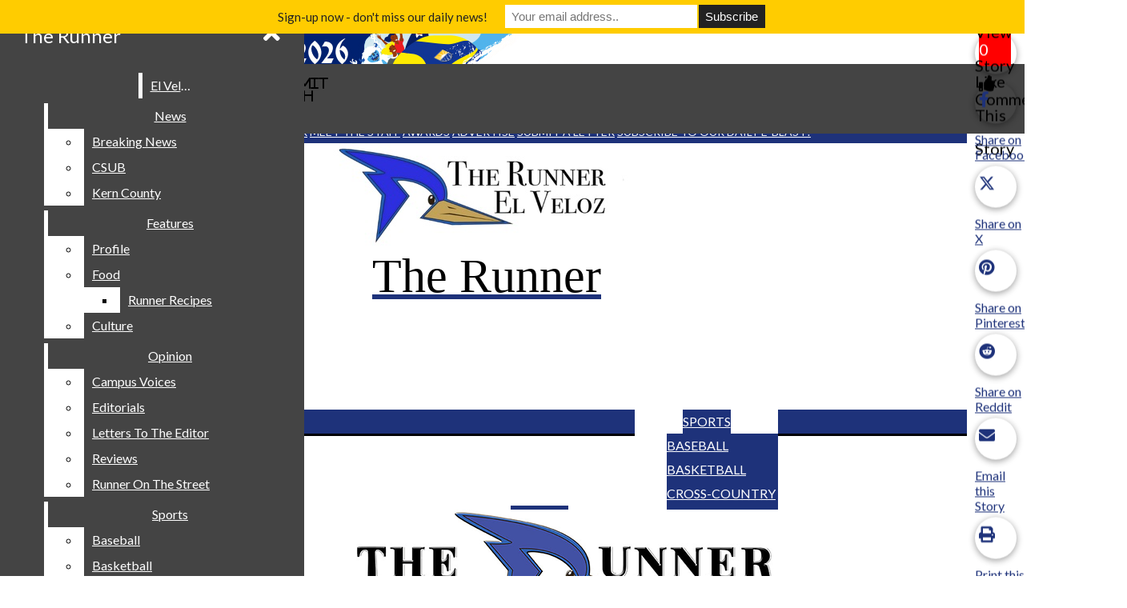

--- FILE ---
content_type: text/html; charset=UTF-8
request_url: https://therunneronline.com/708/features/campus/asi-student-elections-on-the-horizon/
body_size: 36544
content:
<!DOCTYPE html>
<html lang="en-US"> 
<head>
	<meta http-equiv="Content-Type" content="text/html; charset=UTF-8" />
	<meta name="distribution" content="global" />
	<meta name="robots" content="follow, all" />
	<meta name="language" content="en, sv" />
	<meta name="viewport" content="width=device-width" />
	<link rel="Shortcut Icon" href="/wp-content/uploads/2022/02/Runner-favicon-32x32-1-70x70.jpg" type="image/x-icon" />
	<link rel="alternate" type="application/rss+xml" title="The Runner RSS 2.0" href="https://therunneronline.com/feed/" />
	<link rel="alternate" type="text/xml" title="The Runner RSS .92" href="https://therunneronline.com/feed/rss/" />
	<link rel="alternate" type="application/atom+xml" title="The Runner Atom 0.3" href="https://therunneronline.com/feed/atom/" />
	<meta name='robots' content='index, follow, max-image-preview:large, max-snippet:-1, max-video-preview:-1' />
	<style>img:is([sizes="auto" i], [sizes^="auto," i]) { contain-intrinsic-size: 3000px 1500px }</style>
	
	<!-- This site is optimized with the Yoast SEO plugin v26.3 - https://yoast.com/wordpress/plugins/seo/ -->
	<title>ASI student elections on the horizon  - The Runner</title>
	<link rel="canonical" href="https://therunneronline.com/708/features/campus/asi-student-elections-on-the-horizon/" />
	<meta property="og:locale" content="en_US" />
	<meta property="og:type" content="article" />
	<meta property="og:title" content="ASI student elections on the horizon  - The Runner" />
	<meta property="og:description" content="By: Garrett Geissel Staff Writer It is nearly that time of the year for the Associated Students, Inc. elections on campus. Becoming a student representative for ASI is a way for students with leadership qualities, or those seeking them, to become involved with change on campus. According to the ASI mission statement, the organization &#8220;exists..." />
	<meta property="og:url" content="https://therunneronline.com/708/features/campus/asi-student-elections-on-the-horizon/" />
	<meta property="og:site_name" content="The Runner" />
	<meta property="article:publisher" content="https://www.facebook.com/runnercsub" />
	<meta property="article:published_time" content="2013-04-26T21:25:40+00:00" />
	<meta name="author" content="Runner" />
	<meta name="twitter:card" content="summary_large_image" />
	<meta name="twitter:creator" content="@csub_runner" />
	<meta name="twitter:site" content="@csub_runner" />
	<meta name="twitter:label1" content="Written by" />
	<meta name="twitter:data1" content="" />
	<meta name="twitter:label2" content="Est. reading time" />
	<meta name="twitter:data2" content="2 minutes" />
	<script type="application/ld+json" class="yoast-schema-graph">{"@context":"https://schema.org","@graph":[{"@type":"Article","@id":"https://therunneronline.com/708/features/campus/asi-student-elections-on-the-horizon/#article","isPartOf":{"@id":"https://therunneronline.com/708/features/campus/asi-student-elections-on-the-horizon/"},"author":{"name":"Runner","@id":"https://therunneronline.com/#/schema/person/42453f6198a3eb5dbd1cf217ca05ce24"},"headline":"ASI student elections on the horizon","datePublished":"2013-04-26T21:25:40+00:00","mainEntityOfPage":{"@id":"https://therunneronline.com/708/features/campus/asi-student-elections-on-the-horizon/"},"wordCount":468,"commentCount":0,"publisher":{"@id":"https://therunneronline.com/#organization"},"keywords":["ASI","CSUB","Elections","The Runner"],"articleSection":["Campus","News"],"inLanguage":"en-US","potentialAction":[{"@type":"CommentAction","name":"Comment","target":["https://therunneronline.com/708/features/campus/asi-student-elections-on-the-horizon/#respond"]}]},{"@type":"WebPage","@id":"https://therunneronline.com/708/features/campus/asi-student-elections-on-the-horizon/","url":"https://therunneronline.com/708/features/campus/asi-student-elections-on-the-horizon/","name":"ASI student elections on the horizon - The Runner","isPartOf":{"@id":"https://therunneronline.com/#website"},"datePublished":"2013-04-26T21:25:40+00:00","breadcrumb":{"@id":"https://therunneronline.com/708/features/campus/asi-student-elections-on-the-horizon/#breadcrumb"},"inLanguage":"en-US","potentialAction":[{"@type":"ReadAction","target":["https://therunneronline.com/708/features/campus/asi-student-elections-on-the-horizon/"]}]},{"@type":"BreadcrumbList","@id":"https://therunneronline.com/708/features/campus/asi-student-elections-on-the-horizon/#breadcrumb","itemListElement":[{"@type":"ListItem","position":1,"name":"Home","item":"https://therunneronline.com/"},{"@type":"ListItem","position":2,"name":"ASI student elections on the horizon"}]},{"@type":"WebSite","@id":"https://therunneronline.com/#website","url":"https://therunneronline.com/","name":"The Runner","description":"The Student News Site of California State University, Bakersfield","publisher":{"@id":"https://therunneronline.com/#organization"},"potentialAction":[{"@type":"SearchAction","target":{"@type":"EntryPoint","urlTemplate":"https://therunneronline.com/?s={search_term_string}"},"query-input":{"@type":"PropertyValueSpecification","valueRequired":true,"valueName":"search_term_string"}}],"inLanguage":"en-US"},{"@type":"Organization","@id":"https://therunneronline.com/#organization","name":"The Runner","url":"https://therunneronline.com/","logo":{"@type":"ImageObject","inLanguage":"en-US","@id":"https://therunneronline.com/#/schema/logo/image/","url":"","contentUrl":"","caption":"The Runner"},"image":{"@id":"https://therunneronline.com/#/schema/logo/image/"},"sameAs":["https://www.facebook.com/runnercsub","https://x.com/csub_runner","https://www.instagram.com/therunner_csub/","https://www.youtube.com/c/therunner"]},{"@type":"Person","@id":"https://therunneronline.com/#/schema/person/42453f6198a3eb5dbd1cf217ca05ce24","name":"Runner","image":{"@type":"ImageObject","inLanguage":"en-US","@id":"https://therunneronline.com/#/schema/person/image/","url":"https://secure.gravatar.com/avatar/524dfcede6a82aeed30de91c6f952e205263c12eb869c999c91c92069e10e25a?s=96&d=mm&r=g","contentUrl":"https://secure.gravatar.com/avatar/524dfcede6a82aeed30de91c6f952e205263c12eb869c999c91c92069e10e25a?s=96&d=mm&r=g","caption":"Runner"},"url":""}]}</script>
	<!-- / Yoast SEO plugin. -->


<link rel="alternate" type="application/rss+xml" title="The Runner &raquo; ASI student elections on the horizon Comments Feed" href="https://therunneronline.com/708/features/campus/asi-student-elections-on-the-horizon/feed/" />
<script type="text/javascript">
/* <![CDATA[ */
window._wpemojiSettings = {"baseUrl":"https:\/\/s.w.org\/images\/core\/emoji\/16.0.1\/72x72\/","ext":".png","svgUrl":"https:\/\/s.w.org\/images\/core\/emoji\/16.0.1\/svg\/","svgExt":".svg","source":{"concatemoji":"https:\/\/therunneronline.com\/wp-includes\/js\/wp-emoji-release.min.js?ver=6.8.3"}};
/*! This file is auto-generated */
!function(s,n){var o,i,e;function c(e){try{var t={supportTests:e,timestamp:(new Date).valueOf()};sessionStorage.setItem(o,JSON.stringify(t))}catch(e){}}function p(e,t,n){e.clearRect(0,0,e.canvas.width,e.canvas.height),e.fillText(t,0,0);var t=new Uint32Array(e.getImageData(0,0,e.canvas.width,e.canvas.height).data),a=(e.clearRect(0,0,e.canvas.width,e.canvas.height),e.fillText(n,0,0),new Uint32Array(e.getImageData(0,0,e.canvas.width,e.canvas.height).data));return t.every(function(e,t){return e===a[t]})}function u(e,t){e.clearRect(0,0,e.canvas.width,e.canvas.height),e.fillText(t,0,0);for(var n=e.getImageData(16,16,1,1),a=0;a<n.data.length;a++)if(0!==n.data[a])return!1;return!0}function f(e,t,n,a){switch(t){case"flag":return n(e,"\ud83c\udff3\ufe0f\u200d\u26a7\ufe0f","\ud83c\udff3\ufe0f\u200b\u26a7\ufe0f")?!1:!n(e,"\ud83c\udde8\ud83c\uddf6","\ud83c\udde8\u200b\ud83c\uddf6")&&!n(e,"\ud83c\udff4\udb40\udc67\udb40\udc62\udb40\udc65\udb40\udc6e\udb40\udc67\udb40\udc7f","\ud83c\udff4\u200b\udb40\udc67\u200b\udb40\udc62\u200b\udb40\udc65\u200b\udb40\udc6e\u200b\udb40\udc67\u200b\udb40\udc7f");case"emoji":return!a(e,"\ud83e\udedf")}return!1}function g(e,t,n,a){var r="undefined"!=typeof WorkerGlobalScope&&self instanceof WorkerGlobalScope?new OffscreenCanvas(300,150):s.createElement("canvas"),o=r.getContext("2d",{willReadFrequently:!0}),i=(o.textBaseline="top",o.font="600 32px Arial",{});return e.forEach(function(e){i[e]=t(o,e,n,a)}),i}function t(e){var t=s.createElement("script");t.src=e,t.defer=!0,s.head.appendChild(t)}"undefined"!=typeof Promise&&(o="wpEmojiSettingsSupports",i=["flag","emoji"],n.supports={everything:!0,everythingExceptFlag:!0},e=new Promise(function(e){s.addEventListener("DOMContentLoaded",e,{once:!0})}),new Promise(function(t){var n=function(){try{var e=JSON.parse(sessionStorage.getItem(o));if("object"==typeof e&&"number"==typeof e.timestamp&&(new Date).valueOf()<e.timestamp+604800&&"object"==typeof e.supportTests)return e.supportTests}catch(e){}return null}();if(!n){if("undefined"!=typeof Worker&&"undefined"!=typeof OffscreenCanvas&&"undefined"!=typeof URL&&URL.createObjectURL&&"undefined"!=typeof Blob)try{var e="postMessage("+g.toString()+"("+[JSON.stringify(i),f.toString(),p.toString(),u.toString()].join(",")+"));",a=new Blob([e],{type:"text/javascript"}),r=new Worker(URL.createObjectURL(a),{name:"wpTestEmojiSupports"});return void(r.onmessage=function(e){c(n=e.data),r.terminate(),t(n)})}catch(e){}c(n=g(i,f,p,u))}t(n)}).then(function(e){for(var t in e)n.supports[t]=e[t],n.supports.everything=n.supports.everything&&n.supports[t],"flag"!==t&&(n.supports.everythingExceptFlag=n.supports.everythingExceptFlag&&n.supports[t]);n.supports.everythingExceptFlag=n.supports.everythingExceptFlag&&!n.supports.flag,n.DOMReady=!1,n.readyCallback=function(){n.DOMReady=!0}}).then(function(){return e}).then(function(){var e;n.supports.everything||(n.readyCallback(),(e=n.source||{}).concatemoji?t(e.concatemoji):e.wpemoji&&e.twemoji&&(t(e.twemoji),t(e.wpemoji)))}))}((window,document),window._wpemojiSettings);
/* ]]> */
</script>
		
	<link rel='stylesheet' id='sbi_styles-css' href='https://therunneronline.com/wp-content/plugins/instagram-feed/css/sbi-styles.min.css?ver=6.9.1' type='text/css' media='all' />
<link rel='stylesheet' id='dashicons-css' href='https://therunneronline.com/wp-includes/css/dashicons.min.css?ver=6.8.3' type='text/css' media='all' />
<link rel='stylesheet' id='elusive-css' href='https://therunneronline.com/wp-content/plugins/menu-icons/vendor/codeinwp/icon-picker/css/types/elusive.min.css?ver=2.0' type='text/css' media='all' />
<link rel='stylesheet' id='menu-icon-font-awesome-css' href='https://therunneronline.com/wp-content/plugins/menu-icons/css/fontawesome/css/all.min.css?ver=5.15.4' type='text/css' media='all' />
<link rel='stylesheet' id='foundation-icons-css' href='https://therunneronline.com/wp-content/plugins/menu-icons/vendor/codeinwp/icon-picker/css/types/foundation-icons.min.css?ver=3.0' type='text/css' media='all' />
<link rel='stylesheet' id='menu-icons-extra-css' href='https://therunneronline.com/wp-content/plugins/menu-icons/css/extra.min.css?ver=0.13.19' type='text/css' media='all' />
<style id='wp-emoji-styles-inline-css' type='text/css'>

	img.wp-smiley, img.emoji {
		display: inline !important;
		border: none !important;
		box-shadow: none !important;
		height: 1em !important;
		width: 1em !important;
		margin: 0 0.07em !important;
		vertical-align: -0.1em !important;
		background: none !important;
		padding: 0 !important;
	}
</style>
<link rel='stylesheet' id='wp-block-library-css' href='https://therunneronline.com/wp-includes/css/dist/block-library/style.min.css?ver=6.8.3' type='text/css' media='all' />
<style id='classic-theme-styles-inline-css' type='text/css'>
/*! This file is auto-generated */
.wp-block-button__link{color:#fff;background-color:#32373c;border-radius:9999px;box-shadow:none;text-decoration:none;padding:calc(.667em + 2px) calc(1.333em + 2px);font-size:1.125em}.wp-block-file__button{background:#32373c;color:#fff;text-decoration:none}
</style>
<style id='font-awesome-svg-styles-default-inline-css' type='text/css'>
.svg-inline--fa {
  display: inline-block;
  height: 1em;
  overflow: visible;
  vertical-align: -.125em;
}
</style>
<link rel='stylesheet' id='font-awesome-svg-styles-css' href='https://therunneronline.com/wp-content/uploads/font-awesome/v5.15.2/css/svg-with-js.css' type='text/css' media='all' />
<style id='font-awesome-svg-styles-inline-css' type='text/css'>
   .wp-block-font-awesome-icon svg::before,
   .wp-rich-text-font-awesome-icon svg::before {content: unset;}
</style>
<style id='global-styles-inline-css' type='text/css'>
:root{--wp--preset--aspect-ratio--square: 1;--wp--preset--aspect-ratio--4-3: 4/3;--wp--preset--aspect-ratio--3-4: 3/4;--wp--preset--aspect-ratio--3-2: 3/2;--wp--preset--aspect-ratio--2-3: 2/3;--wp--preset--aspect-ratio--16-9: 16/9;--wp--preset--aspect-ratio--9-16: 9/16;--wp--preset--color--black: #000000;--wp--preset--color--cyan-bluish-gray: #abb8c3;--wp--preset--color--white: #ffffff;--wp--preset--color--pale-pink: #f78da7;--wp--preset--color--vivid-red: #cf2e2e;--wp--preset--color--luminous-vivid-orange: #ff6900;--wp--preset--color--luminous-vivid-amber: #fcb900;--wp--preset--color--light-green-cyan: #7bdcb5;--wp--preset--color--vivid-green-cyan: #00d084;--wp--preset--color--pale-cyan-blue: #8ed1fc;--wp--preset--color--vivid-cyan-blue: #0693e3;--wp--preset--color--vivid-purple: #9b51e0;--wp--preset--gradient--vivid-cyan-blue-to-vivid-purple: linear-gradient(135deg,rgba(6,147,227,1) 0%,rgb(155,81,224) 100%);--wp--preset--gradient--light-green-cyan-to-vivid-green-cyan: linear-gradient(135deg,rgb(122,220,180) 0%,rgb(0,208,130) 100%);--wp--preset--gradient--luminous-vivid-amber-to-luminous-vivid-orange: linear-gradient(135deg,rgba(252,185,0,1) 0%,rgba(255,105,0,1) 100%);--wp--preset--gradient--luminous-vivid-orange-to-vivid-red: linear-gradient(135deg,rgba(255,105,0,1) 0%,rgb(207,46,46) 100%);--wp--preset--gradient--very-light-gray-to-cyan-bluish-gray: linear-gradient(135deg,rgb(238,238,238) 0%,rgb(169,184,195) 100%);--wp--preset--gradient--cool-to-warm-spectrum: linear-gradient(135deg,rgb(74,234,220) 0%,rgb(151,120,209) 20%,rgb(207,42,186) 40%,rgb(238,44,130) 60%,rgb(251,105,98) 80%,rgb(254,248,76) 100%);--wp--preset--gradient--blush-light-purple: linear-gradient(135deg,rgb(255,206,236) 0%,rgb(152,150,240) 100%);--wp--preset--gradient--blush-bordeaux: linear-gradient(135deg,rgb(254,205,165) 0%,rgb(254,45,45) 50%,rgb(107,0,62) 100%);--wp--preset--gradient--luminous-dusk: linear-gradient(135deg,rgb(255,203,112) 0%,rgb(199,81,192) 50%,rgb(65,88,208) 100%);--wp--preset--gradient--pale-ocean: linear-gradient(135deg,rgb(255,245,203) 0%,rgb(182,227,212) 50%,rgb(51,167,181) 100%);--wp--preset--gradient--electric-grass: linear-gradient(135deg,rgb(202,248,128) 0%,rgb(113,206,126) 100%);--wp--preset--gradient--midnight: linear-gradient(135deg,rgb(2,3,129) 0%,rgb(40,116,252) 100%);--wp--preset--font-size--small: 13px;--wp--preset--font-size--medium: 20px;--wp--preset--font-size--large: 36px;--wp--preset--font-size--x-large: 42px;--wp--preset--spacing--20: 0.44rem;--wp--preset--spacing--30: 0.67rem;--wp--preset--spacing--40: 1rem;--wp--preset--spacing--50: 1.5rem;--wp--preset--spacing--60: 2.25rem;--wp--preset--spacing--70: 3.38rem;--wp--preset--spacing--80: 5.06rem;--wp--preset--shadow--natural: 6px 6px 9px rgba(0, 0, 0, 0.2);--wp--preset--shadow--deep: 12px 12px 50px rgba(0, 0, 0, 0.4);--wp--preset--shadow--sharp: 6px 6px 0px rgba(0, 0, 0, 0.2);--wp--preset--shadow--outlined: 6px 6px 0px -3px rgba(255, 255, 255, 1), 6px 6px rgba(0, 0, 0, 1);--wp--preset--shadow--crisp: 6px 6px 0px rgba(0, 0, 0, 1);}:where(.is-layout-flex){gap: 0.5em;}:where(.is-layout-grid){gap: 0.5em;}body .is-layout-flex{display: flex;}.is-layout-flex{flex-wrap: wrap;align-items: center;}.is-layout-flex > :is(*, div){margin: 0;}body .is-layout-grid{display: grid;}.is-layout-grid > :is(*, div){margin: 0;}:where(.wp-block-columns.is-layout-flex){gap: 2em;}:where(.wp-block-columns.is-layout-grid){gap: 2em;}:where(.wp-block-post-template.is-layout-flex){gap: 1.25em;}:where(.wp-block-post-template.is-layout-grid){gap: 1.25em;}.has-black-color{color: var(--wp--preset--color--black) !important;}.has-cyan-bluish-gray-color{color: var(--wp--preset--color--cyan-bluish-gray) !important;}.has-white-color{color: var(--wp--preset--color--white) !important;}.has-pale-pink-color{color: var(--wp--preset--color--pale-pink) !important;}.has-vivid-red-color{color: var(--wp--preset--color--vivid-red) !important;}.has-luminous-vivid-orange-color{color: var(--wp--preset--color--luminous-vivid-orange) !important;}.has-luminous-vivid-amber-color{color: var(--wp--preset--color--luminous-vivid-amber) !important;}.has-light-green-cyan-color{color: var(--wp--preset--color--light-green-cyan) !important;}.has-vivid-green-cyan-color{color: var(--wp--preset--color--vivid-green-cyan) !important;}.has-pale-cyan-blue-color{color: var(--wp--preset--color--pale-cyan-blue) !important;}.has-vivid-cyan-blue-color{color: var(--wp--preset--color--vivid-cyan-blue) !important;}.has-vivid-purple-color{color: var(--wp--preset--color--vivid-purple) !important;}.has-black-background-color{background-color: var(--wp--preset--color--black) !important;}.has-cyan-bluish-gray-background-color{background-color: var(--wp--preset--color--cyan-bluish-gray) !important;}.has-white-background-color{background-color: var(--wp--preset--color--white) !important;}.has-pale-pink-background-color{background-color: var(--wp--preset--color--pale-pink) !important;}.has-vivid-red-background-color{background-color: var(--wp--preset--color--vivid-red) !important;}.has-luminous-vivid-orange-background-color{background-color: var(--wp--preset--color--luminous-vivid-orange) !important;}.has-luminous-vivid-amber-background-color{background-color: var(--wp--preset--color--luminous-vivid-amber) !important;}.has-light-green-cyan-background-color{background-color: var(--wp--preset--color--light-green-cyan) !important;}.has-vivid-green-cyan-background-color{background-color: var(--wp--preset--color--vivid-green-cyan) !important;}.has-pale-cyan-blue-background-color{background-color: var(--wp--preset--color--pale-cyan-blue) !important;}.has-vivid-cyan-blue-background-color{background-color: var(--wp--preset--color--vivid-cyan-blue) !important;}.has-vivid-purple-background-color{background-color: var(--wp--preset--color--vivid-purple) !important;}.has-black-border-color{border-color: var(--wp--preset--color--black) !important;}.has-cyan-bluish-gray-border-color{border-color: var(--wp--preset--color--cyan-bluish-gray) !important;}.has-white-border-color{border-color: var(--wp--preset--color--white) !important;}.has-pale-pink-border-color{border-color: var(--wp--preset--color--pale-pink) !important;}.has-vivid-red-border-color{border-color: var(--wp--preset--color--vivid-red) !important;}.has-luminous-vivid-orange-border-color{border-color: var(--wp--preset--color--luminous-vivid-orange) !important;}.has-luminous-vivid-amber-border-color{border-color: var(--wp--preset--color--luminous-vivid-amber) !important;}.has-light-green-cyan-border-color{border-color: var(--wp--preset--color--light-green-cyan) !important;}.has-vivid-green-cyan-border-color{border-color: var(--wp--preset--color--vivid-green-cyan) !important;}.has-pale-cyan-blue-border-color{border-color: var(--wp--preset--color--pale-cyan-blue) !important;}.has-vivid-cyan-blue-border-color{border-color: var(--wp--preset--color--vivid-cyan-blue) !important;}.has-vivid-purple-border-color{border-color: var(--wp--preset--color--vivid-purple) !important;}.has-vivid-cyan-blue-to-vivid-purple-gradient-background{background: var(--wp--preset--gradient--vivid-cyan-blue-to-vivid-purple) !important;}.has-light-green-cyan-to-vivid-green-cyan-gradient-background{background: var(--wp--preset--gradient--light-green-cyan-to-vivid-green-cyan) !important;}.has-luminous-vivid-amber-to-luminous-vivid-orange-gradient-background{background: var(--wp--preset--gradient--luminous-vivid-amber-to-luminous-vivid-orange) !important;}.has-luminous-vivid-orange-to-vivid-red-gradient-background{background: var(--wp--preset--gradient--luminous-vivid-orange-to-vivid-red) !important;}.has-very-light-gray-to-cyan-bluish-gray-gradient-background{background: var(--wp--preset--gradient--very-light-gray-to-cyan-bluish-gray) !important;}.has-cool-to-warm-spectrum-gradient-background{background: var(--wp--preset--gradient--cool-to-warm-spectrum) !important;}.has-blush-light-purple-gradient-background{background: var(--wp--preset--gradient--blush-light-purple) !important;}.has-blush-bordeaux-gradient-background{background: var(--wp--preset--gradient--blush-bordeaux) !important;}.has-luminous-dusk-gradient-background{background: var(--wp--preset--gradient--luminous-dusk) !important;}.has-pale-ocean-gradient-background{background: var(--wp--preset--gradient--pale-ocean) !important;}.has-electric-grass-gradient-background{background: var(--wp--preset--gradient--electric-grass) !important;}.has-midnight-gradient-background{background: var(--wp--preset--gradient--midnight) !important;}.has-small-font-size{font-size: var(--wp--preset--font-size--small) !important;}.has-medium-font-size{font-size: var(--wp--preset--font-size--medium) !important;}.has-large-font-size{font-size: var(--wp--preset--font-size--large) !important;}.has-x-large-font-size{font-size: var(--wp--preset--font-size--x-large) !important;}
:where(.wp-block-post-template.is-layout-flex){gap: 1.25em;}:where(.wp-block-post-template.is-layout-grid){gap: 1.25em;}
:where(.wp-block-columns.is-layout-flex){gap: 2em;}:where(.wp-block-columns.is-layout-grid){gap: 2em;}
:root :where(.wp-block-pullquote){font-size: 1.5em;line-height: 1.6;}
</style>
<link rel='stylesheet' id='flytedesk-digital-css' href='https://therunneronline.com/wp-content/plugins/flytedesk-digital/public/css/flytedesk-digital-public.css?ver=20181101' type='text/css' media='all' />
<link rel='stylesheet' id='sp-news-public-css' href='https://therunneronline.com/wp-content/plugins/sp-news-and-widget/assets/css/wpnw-public.css?ver=5.0.4' type='text/css' media='all' />
<link rel='stylesheet' id='mc4wp-form-themes-css' href='https://therunneronline.com/wp-content/plugins/mailchimp-for-wp/assets/css/form-themes.css?ver=4.10.8' type='text/css' media='all' />
<link rel='stylesheet' id='sno-countdown-plugin-style-front-css' href='https://therunneronline.com/wp-content/plugins/sno-countdown/assets/style/sno-countdown-style.css?ver=1.0.1' type='text/css' media='all' />
<link rel='stylesheet' id='sno-comments-css-css' href='https://therunneronline.com/wp-content/themes/snoflex/flex-functions/comments/comments.css?ver=10.6.3' type='text/css' media='all' />
<link rel='stylesheet' id='weather-styles-css' href='https://therunneronline.com/wp-content/themes/snoflex/flex-functions/weather/weather.css?ver=20220702' type='text/css' media='all' />
<link rel='stylesheet' id='flex-parallax-css' href='https://therunneronline.com/wp-content/themes/snoflex/includes/parallax/css/main.css?ver=10.6.3' type='text/css' media='all' />
<link rel='stylesheet' id='flex-flexslider-css' href='https://therunneronline.com/wp-content/themes/snoflex/includes/flexslider/flexslider.css?ver=10.6.3' type='text/css' media='all' />
<link rel='stylesheet' id='flex-superfish-css' href='https://therunneronline.com/wp-content/themes/snoflex/includes/superfish/css/superfish.css?ver=10.6.3' type='text/css' media='all' />
<link rel='stylesheet' id='flex-remodal-css' href='https://therunneronline.com/wp-content/themes/snoflex/styles/remodal.css?ver=10.6.3' type='text/css' media='all' />
<link rel='stylesheet' id='flex-remodal-default-css' href='https://therunneronline.com/wp-content/themes/snoflex/styles/remodal-default-theme.css?ver=10.6.3' type='text/css' media='all' />
<link rel='stylesheet' id='flex-stylesheet-css' href='https://therunneronline.com/wp-content/themes/snoflex/style.css?ver=10.6.3' type='text/css' media='all' />
<link rel='stylesheet' id='font-awesome-css' href='https://use.fontawesome.com/releases/v6.6.0/css/all.css?ver=6.6.0' type='text/css' media='all' />
<link rel='stylesheet' id='googleFonts-css' href='https://fonts.googleapis.com/css?family=bebas+neue%3A400%2C700%7CRoboto+Slab%3A400%2C700%7CSecular+One%3A400%2C700%7CLato%3A400%2C700%7CNews+Cycle%3A400%2C700&#038;display=swap&#038;ver=6.8.3' type='text/css' media='all' />
<link rel='stylesheet' id='font-awesome-official-css' href='https://use.fontawesome.com/releases/v5.15.2/css/all.css' type='text/css' media='all' integrity="sha384-vSIIfh2YWi9wW0r9iZe7RJPrKwp6bG+s9QZMoITbCckVJqGCCRhc+ccxNcdpHuYu" crossorigin="anonymous" />
<link rel='stylesheet' id='font-awesome-official-v4shim-css' href='https://use.fontawesome.com/releases/v5.15.2/css/v4-shims.css' type='text/css' media='all' integrity="sha384-1CjXmylX8++C7CVZORGA9EwcbYDfZV2D4Kl1pTm3hp2I/usHDafIrgBJNuRTDQ4f" crossorigin="anonymous" />
<style id='font-awesome-official-v4shim-inline-css' type='text/css'>
@font-face {
font-family: "FontAwesome";
font-display: block;
src: url("https://use.fontawesome.com/releases/v5.15.2/webfonts/fa-brands-400.eot"),
		url("https://use.fontawesome.com/releases/v5.15.2/webfonts/fa-brands-400.eot?#iefix") format("embedded-opentype"),
		url("https://use.fontawesome.com/releases/v5.15.2/webfonts/fa-brands-400.woff2") format("woff2"),
		url("https://use.fontawesome.com/releases/v5.15.2/webfonts/fa-brands-400.woff") format("woff"),
		url("https://use.fontawesome.com/releases/v5.15.2/webfonts/fa-brands-400.ttf") format("truetype"),
		url("https://use.fontawesome.com/releases/v5.15.2/webfonts/fa-brands-400.svg#fontawesome") format("svg");
}

@font-face {
font-family: "FontAwesome";
font-display: block;
src: url("https://use.fontawesome.com/releases/v5.15.2/webfonts/fa-solid-900.eot"),
		url("https://use.fontawesome.com/releases/v5.15.2/webfonts/fa-solid-900.eot?#iefix") format("embedded-opentype"),
		url("https://use.fontawesome.com/releases/v5.15.2/webfonts/fa-solid-900.woff2") format("woff2"),
		url("https://use.fontawesome.com/releases/v5.15.2/webfonts/fa-solid-900.woff") format("woff"),
		url("https://use.fontawesome.com/releases/v5.15.2/webfonts/fa-solid-900.ttf") format("truetype"),
		url("https://use.fontawesome.com/releases/v5.15.2/webfonts/fa-solid-900.svg#fontawesome") format("svg");
}

@font-face {
font-family: "FontAwesome";
font-display: block;
src: url("https://use.fontawesome.com/releases/v5.15.2/webfonts/fa-regular-400.eot"),
		url("https://use.fontawesome.com/releases/v5.15.2/webfonts/fa-regular-400.eot?#iefix") format("embedded-opentype"),
		url("https://use.fontawesome.com/releases/v5.15.2/webfonts/fa-regular-400.woff2") format("woff2"),
		url("https://use.fontawesome.com/releases/v5.15.2/webfonts/fa-regular-400.woff") format("woff"),
		url("https://use.fontawesome.com/releases/v5.15.2/webfonts/fa-regular-400.ttf") format("truetype"),
		url("https://use.fontawesome.com/releases/v5.15.2/webfonts/fa-regular-400.svg#fontawesome") format("svg");
unicode-range: U+F004-F005,U+F007,U+F017,U+F022,U+F024,U+F02E,U+F03E,U+F044,U+F057-F059,U+F06E,U+F070,U+F075,U+F07B-F07C,U+F080,U+F086,U+F089,U+F094,U+F09D,U+F0A0,U+F0A4-F0A7,U+F0C5,U+F0C7-F0C8,U+F0E0,U+F0EB,U+F0F3,U+F0F8,U+F0FE,U+F111,U+F118-F11A,U+F11C,U+F133,U+F144,U+F146,U+F14A,U+F14D-F14E,U+F150-F152,U+F15B-F15C,U+F164-F165,U+F185-F186,U+F191-F192,U+F1AD,U+F1C1-F1C9,U+F1CD,U+F1D8,U+F1E3,U+F1EA,U+F1F6,U+F1F9,U+F20A,U+F247-F249,U+F24D,U+F254-F25B,U+F25D,U+F267,U+F271-F274,U+F279,U+F28B,U+F28D,U+F2B5-F2B6,U+F2B9,U+F2BB,U+F2BD,U+F2C1-F2C2,U+F2D0,U+F2D2,U+F2DC,U+F2ED,U+F328,U+F358-F35B,U+F3A5,U+F3D1,U+F410,U+F4AD;
}
</style>
<link rel='stylesheet' id='wp-paginate-css' href='https://therunneronline.com/wp-content/plugins/wp-paginate/css/wp-paginate.css?ver=2.2.4' type='text/css' media='screen' />
<script type="text/javascript" id="flytedesk-digital-js-extra">
/* <![CDATA[ */
var flytedesk_digital_publisher = {"uuid":"8b831334-129e-4c70-b66f-74ca8bafa06f"};
/* ]]> */
</script>
<script type="text/javascript" src="https://therunneronline.com/wp-content/plugins/flytedesk-digital/public/js/flytedesk-digital-public.js?ver=20181101" id="flytedesk-digital-js"></script>
<script type="text/javascript" src="https://therunneronline.com/wp-includes/js/jquery/jquery.min.js?ver=3.7.1" id="jquery-core-js"></script>
<script type="text/javascript" src="https://therunneronline.com/wp-includes/js/jquery/jquery-migrate.min.js?ver=3.4.1" id="jquery-migrate-js"></script>
<script type="text/javascript" id="sno-comments-js-js-extra">
/* <![CDATA[ */
var comment_ajax_object = {"ajaxurl":"https:\/\/therunneronline.com\/wp-admin\/admin-ajax.php","nonce":"f070a7e05d"};
/* ]]> */
</script>
<script type="text/javascript" src="https://therunneronline.com/wp-content/themes/snoflex/flex-functions/comments/comments.js?ver=10.6.3" id="sno-comments-js-js"></script>
<script type="text/javascript" src="https://therunneronline.com/wp-content/themes/snoflex/flex-functions/weather/weatherViews.js?ver=20220601" id="weather-script-js"></script>
<script type="text/javascript" src="https://therunneronline.com/wp-content/themes/snoflex/includes/flexslider/jquery.flexslider.js?ver=10.6.3" id="flex-flexslider-script-js"></script>
<script type="text/javascript" src="https://therunneronline.com/wp-content/themes/snoflex/includes/superfish/js/hoverintent.js?ver=10.6.3" id="flex-hoverintent-js"></script>
<script type="text/javascript" src="https://therunneronline.com/wp-content/themes/snoflex/includes/superfish/js/superfish.js?ver=10.6.3" id="flex-superfish-js"></script>
<script type="text/javascript" src="https://therunneronline.com/wp-content/themes/snoflex/includes/superfish/js/supersubs.js?ver=10.6.3" id="flex-supersubs-js"></script>
<script type="text/javascript" src="https://therunneronline.com/wp-content/themes/snoflex/javascript/jquery-scrolltofixed-min.js?ver=10.6.3" id="flex-scrollfix-js"></script>
<script type="text/javascript" src="https://therunneronline.com/wp-content/themes/snoflex/javascript/remodal.min.js?ver=10.6.3" id="flex-remodal-js"></script>
<script type="text/javascript" src="https://therunneronline.com/wp-content/themes/snoflex/javascript/jcarousellite_1.0.1c4.js?ver=6.8.3" id="flex-bnticker-js"></script>
<script type="text/javascript" src="https://therunneronline.com/wp-content/themes/snoflex/javascript/menus-init.js?ver=10.6.3" id="flex-menus-js"></script>
<script type="text/javascript" id="flex-theme-js-js-extra">
/* <![CDATA[ */
var frontend_ajax_object = {"ajaxurl":"https:\/\/therunneronline.com\/wp-admin\/admin-ajax.php"};
/* ]]> */
</script>
<script type="text/javascript" src="https://therunneronline.com/wp-content/themes/snoflex/javascript/sno-theme.js?ver=10.6.3" id="flex-theme-js-js"></script>
<script type="text/javascript" src="https://therunneronline.com/wp-content/themes/snoflex/includes/parallax/js/skrollr.js?ver=6.8.3" id="flex-parallax-js"></script>
<script type="text/javascript" src="https://therunneronline.com/wp-content/themes/snoflex/javascript/simpleParallax.min.js?ver=6.8.3" id="image-parallax-js"></script>
<link rel="https://api.w.org/" href="https://therunneronline.com/wp-json/" /><link rel="alternate" title="JSON" type="application/json" href="https://therunneronline.com/wp-json/wp/v2/posts/708" /><meta name="generator" content="WordPress 6.8.3" />
<link rel='shortlink' href='https://therunneronline.com/?p=708' />
<link rel="alternate" title="oEmbed (JSON)" type="application/json+oembed" href="https://therunneronline.com/wp-json/oembed/1.0/embed?url=https%3A%2F%2Ftherunneronline.com%2F708%2Ffeatures%2Fcampus%2Fasi-student-elections-on-the-horizon%2F" />
<link rel="alternate" title="oEmbed (XML)" type="text/xml+oembed" href="https://therunneronline.com/wp-json/oembed/1.0/embed?url=https%3A%2F%2Ftherunneronline.com%2F708%2Ffeatures%2Fcampus%2Fasi-student-elections-on-the-horizon%2F&#038;format=xml" />


<!-- Start of Open Graph Meta Tags -->

<meta property="og:title" content="ASI student elections on the horizon" />
<meta property="og:url" content="https://therunneronline.com/708/features/campus/asi-student-elections-on-the-horizon/" />
<meta property="og:type" content="article" />
<meta name="author" content="" />
<meta property="og:image" content="https://therunneronline.com/wp-content/uploads/2020/05/The-Runner-print-header.png" />
<meta property="og:image:secure_url" content="https://therunneronline.com/wp-content/uploads/2020/05/The-Runner-print-header.png" />
<meta property="og:image:width" content="1400" />
<meta property="og:image:height" content="150" />
<meta property="og:site_name" content="The Runner" />
<meta property="og:description" content="By: Garrett Geissel Staff Writer It is nearly that time of the year for the Associated Students, Inc. elections on campus. Becoming a student representative for ASI is a way for students with leadership qualities, or those seeking them, to become involved with change on campus. According to the ASI mission statement, the organization &#8220;exists..." />
<meta name="description" content="By: Garrett Geissel Staff Writer It is nearly that time of the year for the Associated Students, Inc. elections on campus. Becoming a student representative for ASI is a way for students with leadership qualities, or those seeking them, to become involved with change on campus. According to the ASI mission statement, the organization &#8220;exists..." />
<meta property="article:section" content="Campus" />
<meta property="article:tag" content="ASI,CSUB,Elections,The Runner" />
<!-- End of Open Graph Meta Tags -->

<style>#mailchimp-top-bar form,#mailchimp-top-bar input,#mailchimp-top-bar label{box-shadow:none;box-sizing:border-box;float:none;font-size:100%;height:auto;line-height:normal;margin:0;outline:0;padding:0;text-shadow:none;vertical-align:middle}#mailchimp-top-bar input,#mailchimp-top-bar label{display:inline-block!important;vertical-align:middle!important;width:auto}#mailchimp-top-bar form{margin:0!important;padding:0!important;text-align:center}#mailchimp-top-bar label{margin:0 6px 0 0}#mailchimp-top-bar .mctb-button,#mailchimp-top-bar .mctb-email,#mailchimp-top-bar input,#mailchimp-top-bar input[type=email],#mailchimp-top-bar input[type=text]{background:#fff;border:1px solid #fff;height:auto;margin:0 0 0 6px}#mailchimp-top-bar .mctb-email{max-width:240px!important;width:100%}#mailchimp-top-bar .mctb-button{cursor:pointer;margin-left:0}#mailchimp-top-bar .mctb-email-confirm{display:none!important}#mailchimp-top-bar.mctb-small{font-size:10px}#mailchimp-top-bar.mctb-small .mctb-bar{padding:5px 6px}#mailchimp-top-bar.mctb-small .mctb-button{padding:4px 12px}#mailchimp-top-bar.mctb-small .mctb-email,#mailchimp-top-bar.mctb-small .mctb-label,#mailchimp-top-bar.mctb-small input{padding:4px 6px!important}#mailchimp-top-bar.mctb-small input,#mailchimp-top-bar.mctb-small label{font-size:12px}#mailchimp-top-bar.mctb-small .mctb-close{font-size:16px;padding:4px 12px}#mailchimp-top-bar.mctb-medium{font-size:12.5px}#mailchimp-top-bar.mctb-medium .mctb-bar{padding:6.25px 7.5px}#mailchimp-top-bar.mctb-medium .mctb-button{padding:5px 15px}#mailchimp-top-bar.mctb-medium .mctb-email,#mailchimp-top-bar.mctb-medium .mctb-label,#mailchimp-top-bar.mctb-medium input{padding:5px 7.5px!important}#mailchimp-top-bar.mctb-medium input,#mailchimp-top-bar.mctb-medium label{font-size:15px}#mailchimp-top-bar.mctb-medium .mctb-close{font-size:20px;padding:5px 15px}#mailchimp-top-bar.mctb-big{font-size:15px}#mailchimp-top-bar.mctb-big .mctb-bar{padding:7.5px 9px}#mailchimp-top-bar.mctb-big .mctb-button{padding:6px 18px}#mailchimp-top-bar.mctb-big .mctb-email,#mailchimp-top-bar.mctb-big .mctb-label,#mailchimp-top-bar.mctb-big input{padding:6px 9px!important}#mailchimp-top-bar.mctb-big input,#mailchimp-top-bar.mctb-big label{font-size:18px}#mailchimp-top-bar.mctb-big .mctb-close{font-size:24px;padding:6px 18px}@media (max-width:580px){#mailchimp-top-bar .mctb-email,#mailchimp-top-bar .mctb-label,#mailchimp-top-bar input,#mailchimp-top-bar label{max-width:100%!important;width:100%}#mailchimp-top-bar .mctb-email,#mailchimp-top-bar input{margin:6px 0 0!important}}@media (max-width:860px){#mailchimp-top-bar.multiple-input-fields .mctb-label{display:block!important;margin:0 0 6px}}.admin-bar .mctb{z-index:99998}.admin-bar .mctb-position-top{top:32px}@media screen and (max-width:782px){.admin-bar .mctb-position-top{top:46px}}@media screen and (max-width:600px){.admin-bar .mctb-position-top.mctb-sticky{top:0}}.mctb{background:transparent;left:0;margin:0;position:absolute;right:0;text-align:center;top:0;width:100%;z-index:100000}.mctb-bar{overflow:hidden;position:relative;width:100%}.mctb-sticky{position:fixed}.mctb-position-bottom{bottom:0;position:fixed;top:auto}.mctb-position-bottom .mctb-bar{clear:both}.mctb-response{left:0;position:absolute;top:0;transition-duration:.8s;width:100%;z-index:100}.mctb-close{clear:both;cursor:pointer;display:inline-block;float:right;line-height:normal;margin-right:12px;z-index:10}.mctb-icon-inside-bar.mctb-position-bottom .mctb-bar{bottom:0;position:absolute}.mctb-icon-inside-bar .mctb-close{float:none;position:absolute;right:0;top:0}.mctb-bar,.mctb-response,.mctb-close{background:#ffcc00!important;}.mctb-bar,.mctb-label,.mctb-close{color:#222222!important;}.mctb-button{background:#222222!important;border-color:#222222!important;}.mctb-email:focus{outline-color:#222222!important;}.mctb-button{color: #ffffff!important;}</style>
<style type="text/css" media="screen">
 body, #wrap, #upperwrap {font-family: Lato !important; font-weight: 400; }  textarea {font-family: Lato !important; font-weight: 400; }  #wrap { background-color: #ffffff; } .sno-header-wrap .snoads-unplaced { background: #ffffff;} .sno-footer-wrap .snoads-unplaced { background: #1E327A;}.sc-datesport, .sports-widget-carousel ul { background: #1E327A; }.sc_score_link, .sc_score_link_vertical { border-color: #1E327A; }.aboutwriter { border-width: 5px 0 ; border-color: #1E327A; border-style:solid; background: #ffffff; color: #000000; }.aboutwriter { padding-left:0px; padding-right: 0px; padding-bottom: 0px; }.sc_photo { width: 190px; } .sc_bio { width: calc(100% - 205px); }.storycreditbox:nth-child(even) { padding-right: 20px; }.storycreditbox { padding-bottom: 20px; padding-left: 0px; }.storycreditboxwide { padding-right: 0px; padding-left: 0px; }.storycreditbox, .storycreditboxwide { border: 0px solid #1E327A; background: #ffffff;color: #000000;}.storycreditbox { width: calc(100% - 20px);}.sidechapter .storycreditbox { width: calc(100% - 20px);}.sc_bio { float: unset; width: 100%; }input.s { background: #dddddd; color: #aaaaaa; border-color: #dddddd; }.sno-submit-search-button { background: #dddddd; color: #aaaaaa; }.search-button-container { border-color: #dddddd; }input.s::placeholder { color: #aaaaaa; opacity: 1; }.leaderboardwrap {background:#dddddd;border-bottom: solid ;border-top:0px solid ;}.footerboardwrap {background:#333333;border-bottom: 0px solid ;border-top: 0px solid ;} .sno-header-wrap .snoads-unplaced, .sno-header-wrap .snoads-unplaced .leaderboardwrap { background: #ffffff;} .sno-footer-wrap .snoads-unplaced, .sno-footer-wrap .snoads-unplaced .footerboardwrap { background: #1E327A!important;}.breakingnewswrap {background-color:1E327A !important;color:#ffffff !important;border-bottom:  solid ;border-top: 0px solid ;}#breakingnews a, #breakingnews a:hover {color: #ffffff !important;}.breakingnewswrap a, .breakingnewswrap p { color: #ffffff !important; font-family: Lato !important; font-weight: 400; }.breakingnewsheadline, .breakingnewsdate { color: #ffffff !important; font-family: Lato !important; font-weight: 400; }.breakingnewswrap .bndate { background: 1E327A; color: #ffffff ; }.breakingnewswrap .breakingnewsheadline { background: 1E327A; }#header h3, button.sno-comment-button, span.staff_pick, span.staff_pick i { color: #1E327A !important; }.teasergrade { color: #1E327A !important; }.sectionhead, a:link.sectionhead , a:visited.sectionhead  { color:#1E327A !important; }table.stats th:hover { color:#ffffff !important; }.teasertitle { color:#1E327A !important; }#pscroller3 a { color: #1E327A !important; }.sportsscrollbox .sportsscore span.cat { color:#1E327A !important; }.sno_teaserbar_home { border-bottom:  solid ; }.sno_teaserbar_home { border-top: 0px solid ; }#alt_wrap #altheader { border-top:  solid ; }.headerwrap { background-color: #ffffff !important; border-bottom:  solid ; border-top: 0px solid ; }#altheader { border-bottom:  solid ; }#header, #altheader, #altheader-searchbox, .altheader-left { background-color: #ffffff !important; color: #000000;}.altheader-right { background-color: #ffffff !important; }#slidemenu a, #slidemenu .mobile_menu_text { color: #000000;}#mobile-menu { background-color: #ffffff !important;}#mobile-menu .sitetitle h1 a { color: #000000 !important; }#header h1, .altheader-logo h1 {color:#000000 !important;font-family: bebas neue !important; font-weight: 400; text-shadow: none !important;text-align: center !important; margin-left: 0px;}.home-immersion-header, .altheader-logo h1 { font-family: bebas neue !important; font-weight: 400}#sno_longform .footerbar, #sno_longform .header, #mobile-menu h1 { font-family: bebas neue !important; font-weight: 400; }#header a, .altheader-logo h1 a { color: #000000 !important; }#header p {color: #000000 !important; font-family: Roboto Slab !important; font-weight: 400;text-align: center !important; padding:0px;}.wp-paginate .current { background: #ffffff !important; color: #000000 !important; border-color: #000000 !important; }#menu-a-menu, .sno-top-menu { float:none; text-align: center; }.sno-top-menu li { background: #ffffff !important; }.sno-top-menu > li { float: none; display: inline-block;  }.sno-top-menu > li a { display: inline-block; }.sno-top-menu ul  { text-align: left; }.sno-top-menu ul a { display: block; }#navbar a { color: #aaaaaa !important; background-color: #ffffff !important; font-family: Secular One !important; text-transform: uppercase !important;font-weight: 400;}.mobile-menu a {font-family: Secular One !important; text-transform: uppercase !important;font-weight: 400;}#navbar a:hover, #navbar a:focus, #mini-logo-top:hover, #mini-logo-top:focus  { background-color: #aaaaaa !important; color: #000000 !important;}#navbar .current-menu-ancestor a, #navbar .current-menu-item a, #navbar .current-menu-parent a {background-color: #aaaaaa !important; color: #000000 !important;}#navbar .current-menu-ancestor a:hover, #navbar .current-menu-item a:hover, #navbar .current-menu-parent a:hover, #navbar .current-menu-ancestor a:focus, #navbar .current-menu-item a:focus, #navbar .current-menu-parent a:focus {background-color: #ffffff !important; color: #aaaaaa !important;}#navbar .menu-item-home a, #navbar .menu-item-object-custom a {color: #aaaaaa !important; background-color: #ffffff !important; }#navbar .menu-item-home a:hover, #navbar .menu-item-object-custom a:hover, #navbar .menu-item-home a:focus, #navbar .menu-item-object-custom a:focus {color: #000000 !important; background-color: #aaaaaa !important; }.navbarwrap, #navbar, #navbar a { background: #ffffff;}.navbarwrap { background-color: #ffffff !important; border-bottom:  solid ; border-top: 0px solid ; color: #aaaaaa !important; }#navbar a { color: #aaaaaa !important; background-color: #ffffff !important; font-family: Secular One !important; text-transform: uppercase !important;font-weight: 400;}.mobile-menu a, .mobile-menu input {font-family: Secular One !important; text-transform: uppercase !important;font-weight: 400;}#menu, #slidemenu {font-family: Lato !important; text-transform: uppercase !important; font-weight: 400;}#menu-b-menu, .sno-bottom-menu { float:none; text-align: center; }.sno-bottom-menu li { background: #ffffff !important; }.sno-bottom-menu > li { float: none; display: inline-block;  }.sno-bottom-menu > li a { display: inline-block; }.sno-bottom-menu ul  { text-align: left; }.sno-bottom-menu ul a { display: block; }#subnavbar a { background-color: #1e327a !important; color: #ffffff !important;  font-family: Lato !important; font-weight: 400;text-transform: uppercase !important; }#subnavbar a:hover, #mini-logo-bottom:hover, #subnavbar a:focus, #mini-logo-bottom:focus { background-color: #E2C81F !important; color: ##1e327 !important;  }#subnavbar .current-menu-ancestor a, #subnavbar .current-menu-item a, #subnavbar .current-menu-parent a {background-color: #E2C81F !important; color: ##1e327 !important;}#subnavbar .current-menu-ancestor a:hover, #subnavbar .current-menu-item a:hover, #subnavbar .current-menu-parent a:hover, #subnavbar .current-menu-ancestor a:focus, #subnavbar .current-menu-item a:focus, #subnavbar .current-menu-parent a:focus  {background-color: #1e327a !important; color: #ffffff !important;}#subnavbar .menu-item-home a, #subnavbar .menu-item-object-custom a {color: #ffffff !important; background-color: #1e327a !important; }#subnavbar .menu-item-home a:hover, #subnavbar .menu-item-object-custom a:hover, #subnavbar .menu-item-home a:focus, #subnavbar .menu-item-object-custom a:focus {color: ##1e327 !important; background-color: #E2C81F !important; }.subnavbarwrap {background-color: #1e327a !important; border-bottom:  solid ; border-top: 0px solid ; }#subnavbar { background-color: #1e327a !important; color: #ffffff !important; }.innerbackgroundwrap {background-color: #ffffff !important; }h1.searchheading, h1.toplevelheading {        color: #000000        }#fullwrap {background-color: #ffffff !important; border-bottom: 1px solid #000000; border-top: 0px solid #000000; }.wp-polls .pollbar { background: #1E327A;border: 1px solid #1E327A; }#breakingnewsbox p { color: #000000 !important; }h3.gform_title { background: #ffffff !important; padding-left:7px !important;}.topnavwrap { border-bottom:  solid ; border-top: 0px solid ; background: #ffffff; color: #1E327A;}#topnavbar { background: #ffffff; color: #1E327A; }.topnavwrap a {color: #1E327A !important; }#footer, .footerwrap, .footercredit, .sno-footercredit {color: #ffffff;background: #1E327A;}#footer p, #footer a, .footercredit p, .footercredit a, .sno-footercredit a {color: #ffffff !important;}.footerleft p {font-family: bebas neue !important; font-weight: 400;}.footertagline p {font-family: Roboto Slab !important; font-weight: 400;}.footerwrap {border-bottom:  solid ; border-top: 0px solid ; background-color: #1E327A !important;}body {background: url() repeat scroll !important;background-color:#ffffff!important;}#wrap { background-color: transparent; }#homepageright ul li, #homepageleft ul li, #homepagewide ul li, #contentleft ul li, #sidebar ul li, #sidebar ul li li, #sidebar ul li ul li, .widgetwrap ul li {background:url(/wp-content/themes/snoflex/images/bulletarrow.png) no-repeat 0px 4px; background-size:12px;}.widgettitle, .widgettitle-nonsno, .snodnetwork h3, .offset-title-wrap { font-family: News Cycle !important; font-weight: 400; }.widget1 { background: #eeeeee !important;color: #000000 !important;border-left:0px solid #cccccc !important; border-right:0px solid #cccccc !important; border-top:0px solid #cccccc !important; padding-left:10px !important; font-size:22px !important;line-height:32px !important;margin:0px !important;padding-top: 2px !important;}.widget1 a { color: #000000 !important; }.widget3, .adheader{ background: #ffffff;color: #000000; text-transform:uppercase; text-align:center; margin:0px; font-size: 12px; line-height:13px; padding-top:0px;}.widget3 a, .widget3 a:hover { color: #000000 !important; }.widget4 { background: #1E327A;color: #ffffff; padding:5px 10px 0px;font-size:16px; line-height: 28px; padding-top:4px;}.widget4 a { color: #ffffff !important; }.widget6 { background: #777777;border: 0px solid #cccccc; background-color: #777777; color: #ffffff; padding-left:10px;padding-top: 6px;font-size:17px; line-height: 25px;padding-bottom: 3px;}.widget6 a { color: #ffffff !important; }.widget7 { color:#1E327A !important;background: #ffffff !important;padding: 1px 0px 2px 0px !important;margin: 1px 0px;font-size:22px;line-height:32px;text-align: center;}.widget7 a { color: #1E327A !important; }.widget8 { color:#ffffff;background: #1E327A;padding: 0px 8px; margin: 0px 0px 0px 10px;float: left;font-size:20px;line-height:30px;}.widget8 a { color: #ffffff !important; }.widget2.widgettitle { background: #ffffff;color: #000000;font-size: 20px; line-height: 36px;text-align: left;text-transform:none;position: relative; z-index: 1;padding: 0;}.widget2 a { color: #000000 !important; }.widget2:before {border-top: 1px solid #000000;left: 0px;right: 0px;top: 17.5px;content: ''; position: absolute; z-index: -1;}.widget2 .sno-w-title { color: #000000; background: #ffffff;display: inline-block;padding-right: 17.5px;padding-left: 0px;top: 17.5px;}.widgetbody2 { border-left: 0; border-right: 0; border-bottom: 0; background-color: #ffffff;overflow:hidden;padding: 17.5px 0 0 0px;}.widget5.widgettitle {background: #eeeeee;font-size: 20px;line-height: 36px;max-height: 36px;width: calc(100% - (0px * 2));border-left: 0px solid #aaaaaa;border-right: 0px solid #aaaaaa;border-top: 0px solid #aaaaaa;}.widget5.widgettitle .sno-w-title-before {border-left: 9px solid transparent;border-top: 18px solid #990000;border-bottom: 18px solid #990000;}.widget5.widgettitle .sno-a0 {display: none;}.widget5.widgettitle .sno-w-title-after {border-left: 9px solid #990000;border-top: 18px solid transparent;border-bottom: 18px solid transparent;}.widgetbody5.widgetbody {background: #ffffff;border-left: 0px solid #aaaaaa;border-right: 0px solid #aaaaaa;border-bottom: 0px solid #aaaaaa;}.widget5.widgettitle a {color: #ffffff!important;}.widget5.widgettitle .sno-w-title {background: #990000;color: #ffffff;}.titlewrap { margin-bottom:0px; border-bottom:2px solid #1E327A; border-top:0px solid #1E327A;overflow: hidden;background: #ffffff;}#content .widgettitle-nonsno, #homepageleft .widgettitle-nonsno, #homepageright .widgettitle-nonsno, #homepage .widgettitle-nonsno, #sidebar .widgettitle-nonsno, .sbscomments .widgettitle-nonsno, .widgettitle-nonsno { color:#1E327A !important;background: #ffffff !important;font-size:22px !important;line-height:32px !important;text-transform: none; text-align: center;padding: 1px 10px 2px; margin:1px 0px;}.commenttoggle { color: #1E327A; background: #ffffff; font-size: 26px; margin-right: 1px;}#homepage .widgettitle-nonsno a, #sidebar .widgettitle-nonsno a, #content .widgettitle-nonsno a, .sbscomments .widgettitle-nonsno a, .widgettitle-nonsno a { color: #1E327A !important; }.widgetbody, #permalinksidebar, .comments, .homecolumnwide { background-color: #ffffff;overflow:hidden;padding-bottom: 15px; }.widgetbody1 { border-left: 0px solid #cccccc; border-right: 0px solid #cccccc; border-bottom: 0px solid #cccccc; background-color: #eeeeee; padding:10px;}.widgetbody2 {border-left: none;border-right: none;border-bottom: none;background-color: #ffffff; }.widgetbody3 { border-right: 0px solid #ffffff; border-left: 0px solid #ffffff;border-bottom: unset;background: #eeeeee; padding:10px;}.widgetfooter3 { background: #ffffff;width:100%;}.widgetfooter3 { height: 13px; }.widgetbody4 { border-left: 7px solid #1E327A; border-right: 7px solid #1E327A; border-bottom: 7px solid #1E327A; background-color: #ffffff !important;  padding:10px !important; margin-left: 0 !important;margin-right: 0 !important;clear:both;}.widgetbody6 { border-left: 0px solid #cccccc; border-right: 0px solid #cccccc; border-bottom: 0px solid #cccccc; background-color: #eeeeee; padding:10px;}.widgetbody7 { background-color: #ffffff !important; border: unset !important;margin: 0px 0px 0px; padding: 10px 0px 15px 0px; }.widgetbody8 { background: #ffffff !important; padding: 10px; border-left: unset !important;border-right: unset !important;border-bottom: unset !important;}#permalinksidebar .widgettitle-nonsno, #permalinksidebar h3 { font-family: News Cycle !important;font-weight: 400;font-size: 16px !important; line-height: 22px !important; margin: 0px 0px 3px 0px !important; padding: 0px !important; background:none!important;color:#000000!important; text-align: left!important;border:none!important; }.mmwrap, .mmwidget { border: 1px solid  !important; }#loadingimage { left:200px !important; }.storypageslideshow .flexslider, #mmpageslideshow .flexslider {background-color: #ffffff!important;box-shadow: none;border: none;}.insert { width: 47%; height: auto; background: ; color: #000000;padding: 1.5%; line-height: 1.5em; position:absolute; right:0px; top:0px; overflow:hidden; }.insert .widgetheadline, .insert .widgetheadline a { line-height: 24px !important; font-size: 20px !important; margin: 0 0 10px 0; color: #1E327A; margin-bottom:6px !important; font-family: Lato !important; font-weight: 400; }.widgetheadline .cat_dom_headline a { color: #1E327A; font-family: Lato !important; font-weight: 400; }#homepagefull p { line-height: 20px; font-size:15px; margin-top:0px;}#homepagefull a img {border:none;}.captionbox p {font-size:12px !important; line-height:14px !important;font-style:italic !important;}.topcaptionbox {display:none;}.topboxsmallhover, .topboxsmallwidehover { background-image: none !important;}#footer ul li {border-top: 3px solid #E2C81F;}li.blockscategory { background-color: #E2C81F !important; color: #ffffff; border-radius: 3px; padding: 6px 8px !important; }li.blockscategory:hover { background-color: #222222 !important; color: #ffffff; }li.blockscategory:hover a { color: #ffffff; }li.blockscategory a { color: #ffffff; }li.blockscategory a:hover { color: #ffffff; }#classic_story ul.snocategories { text-align: center; }#classic_story ul.snocategories li { font-size: 16px; line-height: 16px; }.full-width ul.snocategories { text-align: center; }.full-width ul.snocategories li { font-size: 18px; line-height: 18px; }#storyrails ul.snocategories { text-align: center; }#storyrails ul.snocategories li { font-size: 18px; line-height: 18px; }li.blockstag { background-color: #E2C81F !important; color: #ffffff; border-radius: 3px; padding: 6px 8px !important;}li.blockstag:hover { background-color: #222222 !important; color: #ffffff; }li.blockstag:hover a { color: #ffffff; }li.blockstag a { color: #ffffff; }li.blockstag a:hover { color: #ffffff; }#classic_story ul.snotags { text-align: left; }#classic_story ul.snotags li { font-size: 16px; line-height: 16px; }.full-width ul.snotags { text-align: left; }.full-width ul.snotags li { font-size: 18px; line-height: 18px; }#storyrails ul.snotags { text-align: left; }#storyrails ul.snotags li { font-size: 18px; line-height: 18px; }.storycat span { background:  !important; }.storycat, #storypage .storycat a, #storypage .storycat a:hover { color:  !important; }.sno-story-card-deck, .sno-grid-deck, .sno-carousel-deck, .catlist-deck { font-family: Lato !important;font-weight: 400;}.storydeckbottom {border-bottom-color: #dddddd !important;}.innerbackground .storydeck p, #classic_story .storydeck p, #storyrails .storydeck p {font-size: 2em !important;font-family: Lato !important;font-weight: 400;color: #444444 !important;}#homebreaking .homedeck p {font-size: 2em !important;font-family: Lato !important;font-weight: 400;color: #444444 !important;}.storymeta, .storytags {border-top: 1px solid #dddddd !important;border-bottom: 1px solid #dddddd !important;background: #eeeeee !important;}.profilepreviewbox {height:  !important;}.categorypreviewbox {height: ;}#catpage h2.catprofile, #catpage h2.catprofile a {font-size: 18px !important;line-height: 22px !important;}#storypage .storyshadow, #classic_story .storyshadow, #storyrails .storyshadow, #storypage .wp-caption, #classic_story .wp-caption, #storyrails .wp-caption {box-shadow: none !important;}.captionboxmit, .captionboxmittop, #storyrails .captionboxmit, #classic_story .wp-caption, #storyrails .wp-caption, #storypage .wp-caption, .lf-immersive-caption {background: #eeeeee;border: 1px solid #1E327A;border: 1px solid #1E327A;border: 1px solid #1E327A;color: #000;}.captionboxmittop {padding: 10px 10px 0;margin-bottom: 10px;}#staffpage .profilepreviewbox {background:  !important;}tr.staffstoryrow { border-bottom-color: #ffffff !important; }.photocaption, p.wp-caption-text, .photocredit, .photocreditinline {font-family: Lato;font-weight: 400;}#sno_longform .header {background-color: #fff !important;color: #000 !important;}#sno_longform .spinner > div {background: #000;}#sno_longform .footerbar {background-color: #fff !important;color: #000 !important;border-top:  solid ; }#sno_longform #mainbody .footerbar p a {color: #000 !important;}#sno_longform .chaptermenu, #sno_longform .chaptermenu a, #sno_longform .chaptermenu ul li, #sno_longform .chaptermenu ul li a, #sno_longform .chaptermenu ul li ul li a, #sno_longform .lf-dropdown ul li, #sno_longform .lf-dropdown ul li a, #sno_longform .lf-dropdown ul li ul li, #sno_longform .lf-dropdown ul li ul li a {background-color: #fff !important;color: #000;}#sno_longform .chaptermenu ul li a:hover, #sno_longform .chaptermenu ul li a:hover, #sno_longform .lf-dropdown ul li a:hover, #sno_longform .lf-dropdown ul li a:hover {background-color: #000 !important;color: #fff !important;}#sno_longform .header a, #sno_longform .header a:hover, #sno_longform .footerbar a, #sno_longform .footerbar a:hover, #sno_longform #storypage .footerbar p {color: #000 !important;}#sno_longform .dividingline {border-top: 5px solid #393939; }#sno_longform .dividinglinedeck {border-top: 5px solid #393939; }.lf_menu_icon_bar {background-color: ;}#sno_longform #storypage .storydeck p {font-style: normal;}#sno_longform #gridpage .gridhover:hover, #sno_longform #gridpage .returntogrid:hover {border-bottom-color: #1E327A;}#sno_longform .storybody > .storycontent > p:first-child:first-letter { float: left; color: #1E327A; font-size: 92px; line-height: 75px; padding-top: 9px; padding-right: 8px; padding-left: 3px; font-family: 'Gilda Display'; }.blockscat { background: #1E327A; }#staffpage .blockscat { background: #1E327A;color: #ffffff;}.header-icons {position:absolute;}.header-search {position:absolute;right:5px; background:  ;padding:; }.home-immersion-text {width: 30%;top: 20%;left: 20%;right: none;bottom: none;background: rgba(0,0,0,.5) !important;border-radius: 10px;}#home-immersion .blockscat { background: #023597; }#navbar a { line-height: 30px !important; padding-top: 0 !important; padding-bottom: 0 !important; }#navbarbackground { height: 30px !important; }#subnavbar a { line-height: 30px !important; padding-top: 0 !important; padding-bottom: 0 !important; }#subnavbarbackground { height: 30px !important; }.footer-icon .sno-facebook { background: #fff; color: #3b5998; }.footer-icon .sno-twitter { background: #fff; color: #000000; }.footer-icon .sno-instagram { background: #fff; color: #E1306C; }.footer-icon .sno-pinterest { background: #fff; color: #c92228; }.footer-icon .sno-tumblr { background: #fff; color: #36465d; }.footer-icon .sno-youtube { background: #fff; color: #e52d27; }.footer-icon .sno-snapchat { background: #fff; color: #fffc00; }.footer-icon .sno-schooltube { background: #fff; color: #e52d27; }.footer-icon .sno-vimeo { background: #fff; color: #009fde; }.footer-icon .sno-flickr { background: #fff; color: #ff0084; }.footer-icon .sno-reddit { background: #fff; color: #ff5700; }.footer-icon .sno-soundcloud { background: #fff; color: #f50; }.footer-icon .sno-linkedin { background: #fff; color: #006097; }.footer-icon .sno-tiktok { background: #fff; color: #69c9d0; }.footer-icon .sno-spotify { background: #fff; color: #1db954; }.footer-icon .sno-twitch { background: #fff; color: #6441a4; }.footer-icon .sno-rss { background: #fff; color: #ff6600; }.footer-icon .sno-email { background: #fff; color: #1f385c; }.footer-icon .sno-facebook:hover { color: #fff; background: #3b5998; }.footer-icon .sno-twitter:hover { color: #fff; background: #000000; }.footer-icon .sno-instagram:hover { color: #fff; background: #E1306C; }.footer-icon .sno-pinterest:hover { color: #fff; background: #c92228; }.footer-icon .sno-tumblr:hover { color: #fff; background: #36465d; }.footer-icon .sno-youtube:hover { color: #fff; background: #e52d27; }.footer-icon .sno-snapchat:hover { color: #fff; background: #fffc00; }.footer-icon .sno-schooltube:hover { color: #fff; background: #e52d27; }.footer-icon .sno-vimeo:hover { color: #fff; background: #009fde; }.footer-icon .sno-flickr:hover { color: #fff; background: #ff0084; }.footer-icon .sno-reddit:hover { color: #fff; background: #ff5700; }.footer-icon .sno-soundcloud:hover { color: #fff; background: #f50; }.footer-icon .sno-linkedin:hover { color: #fff; background: #006097; }.footer-icon .sno-tiktok:hover { color: #fff; background: #69c9d0; }.footer-icon .sno-spotify:hover { color: #fff; background: #1db954; }.footer-icon .sno-twitch:hover { color: #fff; background: #6441a4; }.footer-icon .sno-rss:hover { color: #fff; background: #ff6600; }.footer-icon .sno-email:hover { color: #fff; background: #1f385c; }.footer-icon .sno-icon { width: 30px;height: 30px;line-height: 30px;font-size: calc(30px * 2 / 3);}.sno-custom-icon- { background: ; color: #fff; }.icon-inverse .sno-custom-icon- { background: #fff; color: ; }.sno-custom-icon-:hover, .icon-hover-standard .sno-custom-icon-:hover { background: #fff; color: ; }.icon-inverse-hover .sno-custom-icon-:hover { background: ; color: #fff; }.classic-icon .sno-custom-icon- { color: ; background: #fff; }.classic-icon .sno-custom-icon-:hover { background: ; color: #fff; }.footer-icon .sno-custom-icon- { color: ; background: #fff; }.footer-icon .sno-custom-icon-:hover { background: ; color: #fff; }.classic-icon .sno-facebook { background: #fff; color: #3b5998; }.classic-icon .sno-twitter { background: #fff; color: #000000; }.classic-icon .sno-instagram { background: #fff; color: #E1306C; }.classic-icon .sno-pinterest { background: #fff; color: #c92228; }.classic-icon .sno-tumblr { background: #fff; color: #36465d; }.classic-icon .sno-youtube { background: #fff; color: #e52d27; }.classic-icon .sno-snapchat { background: #fff; color: #fffc00; }.classic-icon .sno-schooltube { background: #fff; color: #e52d27; }.classic-icon .sno-vimeo { background: #fff; color: #009fde; }.classic-icon .sno-flickr { background: #fff; color: #ff0084; }.classic-icon .sno-reddit { background: #fff; color: #ff5700; }.classic-icon .sno-soundcloud { background: #fff; color: #f50; }.classic-icon .sno-linkedin { background: #fff; color: #006097; }.classic-icon .sno-tiktok { background: #fff; color: #69c9d0; }.classic-icon .sno-spotify { background: #fff; color: #1db954; }.classic-icon .sno-twitch { background: #fff; color: #6441a4; }.classic-icon .sno-rss { background: #fff; color: #ff6600; }.classic-icon .sno-email { background: #fff; color: #1f385c; }.classic-icon .sno-facebook:hover { color: #fff; background: #3b5998; }.classic-icon .sno-twitter:hover { color: #fff; background: #000000; }.classic-icon .sno-instagram:hover { color: #fff; background: #E1306C; }.classic-icon .sno-pinterest:hover { color: #fff; background: #c92228; }.classic-icon .sno-tumblr:hover { color: #fff; background: #36465d; }.classic-icon .sno-youtube:hover { color: #fff; background: #e52d27; }.classic-icon .sno-snapchat:hover { color: #fff; background: #fffc00; }.classic-icon .sno-schooltube:hover { color: #fff; background: #e52d27; }.classic-icon .sno-vimeo:hover { color: #fff; background: #009fde; }.classic-icon .sno-flickr:hover { color: #fff; background: #ff0084; }.classic-icon .sno-reddit:hover { color: #fff; background: #ff5700; }.classic-icon .sno-soundcloud:hover { color: #fff; background: #f50; }.classic-icon .sno-linkedin:hover { color: #fff; background: #006097; }.classic-icon .sno-tiktok:hover { color: #fff; background: #69c9d0; }.classic-icon .sno-spotify:hover { color: #fff; background: #1db954; }.classic-icon .sno-twitch:hover { color: #fff; background: #6441a4; }.classic-icon .sno-rss:hover { color: #fff; background: #ff6600; }.classic-icon .sno-email:hover { color: #fff; background: #1f385c; }.altheader-top .social-border, #altheader .social-border {margin-right: 5px;}.altheader-top .alt-header-search-bar, #altheader .alt-header-search-bar, .alt-header-social-spacer {margin-left: 5px;}.header-icons {margin-top: 5px;margin-bottom: 5px;}.altheader-right-social, .altheader-top {padding-top: 5px;padding-bottom: 5px;}#topnavbar {padding-top: 5px;padding-bottom: 5px;}.header-icons .social-border, .social-classic .social-border, .search-spacer, .classic-icon .social-border {margin-right: 5px;}.header-icons .social-spacer, .social-classic .social-spacer, .classic-icon .social-spacer {margin-left: 5px;}.altheader-top-wrap { border-bottom:  solid ; }#footer .social-border {margin-right: 8px;}#footer .social-classic {margin-top: 8px;margin-bottom: 8px;}#footer .social-spacer {margin-left: 8px;}.altheader-logo img { max-height: 90px; }.altheader-logo { max-height: 90px; }.altheader-left, #altheader, .altheader-menu  { height: 90px; }.altheader-bar1 { height: 50px; }.altheader-bar2 .altheader-right-social { display:none; }.alt_mobile_menu_icon { padding-top: 23px; }#altheader-searchbox .mobile-menu a:hover, .mobile-menu a:hover { background: #000 !important; color: #fff !important; }    .mobile-menu a { border-bottom-color: ; background: #fff !important; color:  !important; }    .mobile-search { background: #fff; color: ; }.sno-menu-side { color: #000000 !important; }.headerimage, #header, .headerlarge, .headermedium, .headersmall { max-width: 1400px; margin: 0 auto; }.headerlarge { max-width:1400px; }.headermedium { max-width: 800px; }.headersmall { max-width: 479px; }#slidemenu .border-spacer { margin-top: px; }@media only screen and (min-width: 980px) {.altheader-menu {display: none; }}@media only screen and (max-width: 979px) {.altheader-left { width:auto; }}.altheader-bar1 { background: #ffffff; }#topnavbar .social-border, #altheader .social-border, .altheader-top .social-border, #header .social-border { border-radius: 20px; }.footerright .social-border { border-radius: 15px; }#sno_longform #altheader-searchbox {background: #fff !important;color:  !important;}#sno_longform #altheader-searchbox a {background: #fff !important;color:  !important;}#sno_longform #altheader-searchbox a:hover {color: #fff !important;background: #000 !important;}#sno_longform .mobile-menu a {border-bottom-color:  !important;}#sno_longform #slidemenu {border-right: 1px solid  !important;}#sno_longform .mobile-search {color:  !important;background:  !important;}.hover_title { font-family: Lato; font-weight: 400;}#sno_hoverbar .hoverheader { background: none !important; }#content .sharing-icon {border-radius: 0px;margin-right: 1px;margin-bottom: 1px;width: 40px;height: 40px;line-height: 40px;font-size: calc(40px * 2 / 3);}#sno_longform .lf_headerleft {background: ;color: ;}#sno_longform .altheader-menu {background: ;color: ;}@media only screen and (max-width: 800px) {.sharing-mobile-hide { display:none; }}.hover_title { background: unset !important; }#sno_hoverbar .sno-email:hover, #lf_wrap .sno-email:hover { background: #fff; color: #1f385c; }#sno_hoverbar .sno-print:hover, #lf_wrap .sno-print:hover { background: #fff; color: #546b8b;  }#sno_hoverbar .sno-facebook:hover, #lf_wrap .sno-facebook:hover { background: #fff; color: #3b5998; }#sno_hoverbar .sno-twitter:hover, #lf_wrap .sno-twitter:hover { background: #fff; color: #000000; }#sno_hoverbar .sno-pinterest:hover, #lf_wrap .sno-pinterest:hover { background: #fff; color: #c92228;  }#sno_hoverbar .sno-tumblr:hover, #lf_wrap .sno-tumblr:hover { background: #fff; color: #36465d; }#sno_hoverbar .sno-google-plus:hover, #lf_wrap .sno-google-plus:hover { background: #fff; color: #dc4a38; }#sno_hoverbar .sno-reddit:hover, #lf_wrap .sno-reddit:hover { background: #fff; color: #00bf8f; }#sno_hoverbar .sno-comments:hover, #lf_wrap .sno-comments:hover { background: #fff; color: #2e7061; }.innerbackground .sno-email:hover, .sno-side-icons .email-side-icon:hover { background: #fff; color: #1f385c; }.innerbackground .sno-print:hover, .sno-side-icons .print-side-icon:hover { background: #fff; color: #546b8b; }.innerbackground .sno-facebook:hover, .sno-side-icons .facebook-side-icon:hover { background: #fff; color: #3b5998; }.innerbackground .sno-twitter:hover, .sno-side-icons .twitter-side-icon:hover { background: #fff; color: #000000; }.innerbackground .sno-pinterest:hover, .sno-side-icons .pinterest-side-icon:hover { background: #fff; color: #c92228;  }.innerbackground .sno-reddit:hover, .sno-side-icons .reddit-side-icon:hover { background: #fff; color: #00bf8f; }.innerbackground .sno-comments:hover, .sno-side-icons .comment-side-icon:hover { background: #fff; color: #2e7061; }.sno-side-icons .like-side-icon:hover { background: #fff; color: #862635; }.sno-side-icons .email-side-icon:hover .sno-side-icon-ring { border-color: #1f385c; }.sno-side-icons .print-side-icon:hover .sno-side-icon-ring { border-color: #546b8b; }.sno-side-icons .facebook-side-icon:hover .sno-side-icon-ring { border-color: #3b5998; }.sno-side-icons .twitter-side-icon:hover .sno-side-icon-ring { border-color: #000000; }.sno-side-icons .pinterest-side-icon:hover .sno-side-icon-ring { border-color: #c92228; }.sno-side-icons .reddit-side-icon:hover .sno-side-icon-ring { border-color: #00bf8f; }.sno-side-icons .comment-side-icon:hover .sno-side-icon-ring { border-color: #2e7061; }.sno-side-icons .like-side-icon:hover .sno-side-icon-ring { border-color: #862635; }#sno_hoverbar .sharing-icon{ opacity: .8; } #sno_hoverbar .sharing-icon:hover { opacity: 1; }.innerbackground .sharing-icon{ opacity: .8; } .innerbackground .sharing-icon:hover { opacity: 1; }@media only screen and (max-width: 800px) {#progress-bar { right: 100px !important; }}@media only screen and (max-width: 850px) {#sno_hoverbar .socialmedia {display: none;}.hover_title { height: 40px; background: #ffffff;} #sno_hoverbar .lf_headerleft { background: #ffffff;} #back-top { background: #ffffff; }}.slideshow-enlarge:hover { background: #1E327A; }.photo-enlarge:hover { background: #1E327A; }.time-wrapper {}.sno-widget-area-container { margin-right: 20px; }.sno-newpage-notice { margin-bottom: 20px; }.widgetwrap { margin-bottom: 20px; }.hp_top_left, .hp_top_center { width: calc(50% - 10px) !important; }@media only screen and (max-width: 800px) {#homepage .hp_top_left, #homepage .hp_top_center { width: calc(50% - 10px) !important; }}@media only screen and (max-width: 600px) {#homepage .hp_top_left, #homepage .hp_top_center { width: 100% !important; margin-right: 0; }}.hp_top_left { margin-right: 20px !important; }.hp_bottom_left { width: calc(33.333% - 13.333333333333px); margin-right: 20px; }.hp_bottom_center { width: calc(33.333% - 13.333333333333px); margin-right: 20px; }.hp_bottom_right { width: calc(33.333% - 13.333333333333px); }#content { padding-top: 20px; }.hp_extra { margin-right: 20px; }.extracolumn-padding {padding: 20px;}.sno-hac-row-wrap, .sno-footer-credit-inner { max-width: 1200px; }@media only screen and (max-width: 1200px) { #wrap { margin-top: 0; } }@media only screen and (max-width: 1200px) { #sno_hoverbar { display: none !important; } }.fullscreencatwrap, #wrap, #upperwrap, #topnavbar, #navbar, #navbarbackground, #subnavbar, #subnavbarbackground, #header, #breakingnews, #newsticker3-demo { max-width:1200px; } .newsticker3-jcarousellite, .newsticker3-jcarousellite .info { max-width: 1200px; width: 1200px; }.innerbackground { width: calc(100% - 0px); max-width: calc(100% - 0px); }#content { width: 100%; max-width:1200px; }.hp_wide_extra { width: calc(100% - 340px); max-width:860px; }.page_template .postarea { width: calc(100% - 340px - 20px); max-width: 860px; }@media only screen and (min-width: 1200px) {.innerbackground, #category-widgets #content { width: 1200px; max-width:1200px; }#homepage, #homepagewide { width: 860px; }}@media only screen and (min-width: 600px) and (max-width: 800px) {.sno-widget-area-row .sno-wa-col-7 { width: calc(33.33% - 13.333333333333px) !important; }.sno-widget-area-row .sno-widget-area-container.sno-wa-col-7:nth-child(3n) { margin-right: 0; }.sno-widget-area-row .sno-widget-area-container.sno-wa-col-7:last-of-type { width: 100% !important; }.sno-widget-area-row .sno-widget-area-container.sno-wa-col-6 { width: calc(33.33% - 13.333333333333px) !important; }.sno-widget-area-row .sno-widget-area-container.sno-wa-col-6:nth-child(3n) { margin-right: 0; }.sno-widget-area-row .sno-widget-area-container.sno-wa-col-5 { width: calc(50% - 10px) !important; }.sno-widget-area-row .sno-widget-area-container.sno-wa-col-5:last-of-type { width: 100% !important; }.sno-widget-area-row .sno-widget-area-container.sno-wa-col-5:nth-child(2n) { margin-right: 0; }.sno-widget-area-row .sno-widget-area-container.sno-wa-col-4 { width: calc(50% - 10px) !important; }.sno-widget-area-row .sno-widget-area-container.sno-wa-col-4:nth-child(2n) { margin-right: 0; }.sno-widget-area-row .sno-widget-area-container.sno-wa-col-3 { width: calc(33.33% - 13.333333333333px) !important; }.sno-widget-area-row .sno-widget-area-container.sno-wa-col-2 { width: calc(50% - 10px) !important; }}@media only screen and (max-width: 600px) {.sno-widget-area-row .sno-widget-area-container.sno-wa-col-7 { width: 100% !important; margin-right: 0; }.sno-widget-area-row .sno-widget-area-container.sno-wa-col-6 { width: 100% !important; margin-right: 0; }.sno-widget-area-row .sno-widget-area-container.sno-wa-col-5 { width: 100% !important; margin-right: 0; }.sno-widget-area-row .sno-widget-area-container.sno-wa-col-4 { width: 100% !important; margin-right: 0; }.sno-widget-area-row .sno-widget-area-container.sno-wa-col-3 { width: 100% !important; margin-right: 0; }.sno-widget-area-row .sno-widget-area-container.sno-wa-col-2 { width: 100% !important; margin-right: 0; }}@media only screen and (max-width: 980px) {.sno-widget-area-row .sno-widget-area-row .sno-widget-area-container.sno-wa-col-5 { width: 100% !important; margin-right: 0; }.sno-widget-area-row .sno-widget-area-row .sno-widget-area-container.sno-wa-col-4 { width: 100% !important; margin-right: 0; }.sno-widget-area-row .sno-widget-area-row .sno-widget-area-container.sno-wa-col-3 { width: 100% !important; margin-right: 0; }.sno-widget-area-row .sno-widget-area-row .sno-widget-area-container.sno-wa-col-2 { width: 100% !important; margin-right: 0; }}@media only screen and (max-width: 600px) {.sno-widget-area-row .sno-widget-area-container.sno-wa-col-7 { width: 100% !important; margin-right: 0; }.sno-widget-area-row .sno-widget-area-container.sno-wa-col-6 { width: 100% !important; margin-right: 0; }.sno-widget-area-row .sno-widget-area-container.sno-wa-col-3 { width: 100% !important; margin-right: 0; }}@media only screen and (max-width: 800px) {.sno-wa-col-2 .sno-story-list-widget .story-widget-primary, .sno-wa-col-2 .sno-story-list-widget .story-widget-secondary,.sno-wa-col-3 .sno-story-list-widget .story-widget-primary, .sno-wa-col-3 .sno-story-list-widget .story-widget-secondary,.sno-wa-col-4 .sno-story-list-widget .story-widget-primary, .sno-wa-col-4 .sno-story-list-widget .story-widget-secondary,.sno-wa-col-5 .sno-story-list-widget .story-widget-primary, .sno-wa-col-5 .sno-story-list-widget .story-widget-secondary,.sno-wa-col-2 .sno-story-list-widget .list-widget-primary-area .sno-story-card,.sno-wa-col-3 .sno-story-list-widget .list-widget-primary-area .sno-story-card,.sno-wa-col-4 .sno-story-list-widget .list-widget-primary-area .sno-story-card,.sno-wa-col-5 .sno-story-list-widget .list-widget-primary-area .sno-story-card {width: 100% !important;margin-right: 0 !important;margin-left: 0;}}@media only screen and (min-width: 600px) and (max-width: 1200px) {.innerbackground { width: calc(100% -  20px);}}#homepagewide { width: 100%; }#footer { max-width: 1200px;}.leaderboard, .footerboard { max-width: 1200px; }#homepage { width: 100%; }.jump-to-header-logo { background: none; }.jump-to-header-logo:hover { border-bottom: 1px solid #ddd; }.jump-to-header-logo, .jump-to-header-logo:hover {border: none; }#upperwrap-outer, #upperwrap { background: #ffffff; }.continue-overlay-link { border: 1px solid #ffffff;letter-spacing: 1px;text-transform: uppercase;font-size: 12px;}.continue-overlay-link:hover { background: #ffffff;color: #000000;}.continue-link { border: 1px solid #e5e5e5;background: #fbfbfb;color: #777777;letter-spacing: 2px;text-transform: uppercase;font-size: 10px;}.continue-link:hover { background: #161616;color: #ffffff;}.view-all-text { border: 1px solid #e5e5e5;background: #fbfbfb;color: #777777;letter-spacing: 1px;text-transform: uppercase;font-size: 14px;}.view-all-text:hover { background: #161616;color: #ffffff;}.view-all-grid-text { border: 1px solid #e5e5e5;background: #fbfbfb;color: #777777;letter-spacing: 1px;text-transform: uppercase;font-size: 14px;}.view-all-grid-text:hover { background: #161616;color: #ffffff;}.innerbackgroundwrap, #fullwrap { background-color: #ffffff}@media screen and (max-width: 800px) {html { margin-top: 0 !important; }}h1, h2, h3, h4, h5, h6 { font-family: News Cycle; font-weight: 400; }.collection-nav-title { font-family: Lato; font-weight: 400; }.collection-story-container .sfi-header, .collection-viewer-wrap .collection-link { font-family: Lato; font-weight: 400; }a, a:visited, a h3, h3 a, .widgetheadline a, a .widgetheadline { color: #1E327A; }a:hover, a:hover h3, a:hover .widgetheadline, h3 a:hover, .widgetheadline a:hover { color: #1E327A; text-decoration: underline; }a h3.homeheadline, a.homeheadline, a.headline, #content h1 a, .widgetheadline .headline, .storyheadline a, .searchheadline, h2.searchheadline, h2.searchheadline a, h2.catprofile a, #searchapge h2, #catpage h2, .maingridheadline, .homeheadline { color: #1E327A !important; font-family: Lato !important; font-weight: 400; }.topboxsmallwide h3, topboxsmall h3, .desc h3, .relatedtitle {font-family: Lato !important; font-weight: 400; }a:hover h3.homeheadline { color: #1E327A !important; text-decoration:underline !important; }#homepagefull h3.gridfallback, .bottom-row-blocks h3, .top-row-blocks h3 { font-family: Lato !important; font-weight: 400; }.storyheadline { font-family: Lato !important; font-weight: 400; }#storypage h1 {font-size:  !important;text-align: center !important;}#storyrails h1 {font-size:  !important;text-align: center;}#classic_story h1 {font-size:  !important;text-align: center !important;}.innerbackgroundwrap { background: #fff; }#sno_teaserbar { top: -90px; }.sno_teaserbar #stb-container { background: #fff !important; }.sno_teaserbar_home #stb-container { background: #fff !important; }.sno_teaserbar .stb_left:hover, .sno_teaserbar .stb_right:hover { color: #023597; }.sno_teaserbar_home .stb_left:hover, .sno_teaserbar_home .stb_right:hover { color: #023597; }.photo-container, .caption-container, .slideshow-caption-container a, .caption-container a, .photo-caption-container a { color: #fff !important; }.remodal-story-image, .remodal-story-image .flexslider, #sfi-email { background: #000 !important; }#sfi-email {border: 1px solid #fff; }#sfi_submit_email, #sfi_cancel_email { color: #000; }.sfi-title a, .sfi-title a:hover { color: #fff; }.sfi-title a:hover { border-bottom: 1px solid #fff;}.sfi-right:hover, .sfi-left:hover { color: #1E327A;}@media only screen and (min-width: 1100px) and (max-width: 1199px) {#classic_story #contentleft p { font-size:17px; line-height:27px; }}#storyrails #content { margin: 0 auto; }@media only screen and (min-width: 1100px) {.full-width .postarea { width: 900px;}}#leaderboard, #footerboard { max-width: 1200px; }#catpage .catlist-tile-media-photo { height: 257.77777777778px; max-height: 257.77777777778px; }.catlist-tile {border-radius: 5px;}.catlist-tile-inner {border: 0px solid #dddddd;border-radius: 5px;}.catlist-tile img {border-radius: 5px 5px 0 0;}.catlist-tile-media-video, .catlist-tile-media-photo {border-radius: 5px 5px 0 0;}.catlist-tile-media-photo {height: 253.33333333333px;max-height: 253.33333333333px;overflow: hidden;}.catlist-tile-textarea.sno-center-v-list {left: 15px;right: 15px;}.catlist_tiles_wrap .sno-infinite-scroll-button, #category-widgets .sno-infinite-scroll-button {margin-bottom: 20px;}.catlist-tile-media-photo {background: #dddddd;}.catlist-tile-media-photo img {object-fit: contain;}.catlist-tile-inner {padding-left: 15px;padding-right: 15px;}.catlist-tile-media-photo, .catlist-tile-media-video {margin-left: -15px;width: calc(100% + 15px + 15px);}@media only screen and (min-width: 980px) {.catlist_tiles_wrap div.catlist-tile:nth-child(3n) { margin-right: 0; }.catlist-tile {width: calc((100% / 3) - 13.333333333333px);margin-right: 20px;margin-bottom: 20px;background: #efefef;}}@media only screen and (min-width: 600px) and (max-width: 979px) {.catlist-tile {width: calc((100% / 2) - 13.333333333333px);margin-right: 20px;margin-bottom: 20px;background: #efefef;}.catlist_tiles_wrap div:nth-child(2n) { margin-right: 0;}}@media only screen and (max-width: 599px) {.catlist-tile {width: 100%;margin-bottom: 20px;background: #efefef;}}#catpage .catlist-tile h2 {font-size: 22px;line-height: 1.35em;margin-bottom: 15px;margin-top: 15px;text-align: center;}#catpage .catlist-tile .catlist-meta {text-align: center;font-size: 14px;margin-bottom: 15px;}#catpage .catlist-tile .catlist-deck {text-align: center;font-size: 20px;line-height: 1.35em;margin-bottom: 15px;font-style: normal;}#catpage .catlist-tile .catlist-teaser, #catpage .catlist-tile .catlist-teaser p {font-size: 14px;line-height: 1.45;margin-bottom: 15px;}.catlist-tile ul.snotags {text-align: center;margin-bottom: 15px;}.catlist-tile .continue {margin-bottom: 15px;}@media only screen and (min-width: 980px) and (max-width: 1200px) {#catpage #content {padding-left: 20px;padding-right: 20px;width: calc(100% - (2 * 20px));}}#staffpage .staffheading h1 {color: #000000;}.catlist-tile-media-photo {height: 253.33333333333px;max-height: 253.33333333333px;overflow: hidden;}#staffpage .catlist-tile {border-radius: 5px;border: 0px solid #eeeeee;width: calc((100% / 3) - 13.333333333333px - 0px - 0px);}#staffpage .catlist-tile-inner {border: 0px solid #dddddd;border-radius: 5px;}#staffpage .catlist-tile-media-photo {border-radius: calc(5px - 0px) calc(5px - 0px) 0 0;}#staffpage .catlist-tile-media-photo img {object-fit: contain;}#staffpage .catlist-tile {background: #efefef;color: #000000;}#staffpage .catlist-tile h2 a {color: #000000 !important;}#staffpage .catlist-tile-media-photo {background: #dddddd;}#staffpage .staffnameblock {text-align: center;}#staffpage .catlist-tile h2 {font-size: 20px;text-align: center;font-weight: normal;font-style: normal;}#staffpage .catlist-tile .catlist-teaser, #staffpage .catlist-tile .catlist-teaser p {font-size: 14px;line-height: 1.5em;}@media only screen and (min-width: 980px) {#staffpage .catlist_tiles_wrap div:nth-child(3n) { margin-right: 0; }#staffpage .catlist-tile {width: calc((100% / 3) - 13.333333333333px - 0px - 0px);margin-right: 20px;margin-bottom: 20px;background: #efefef;}}@media only screen and (min-width: 600px) and (max-width: 979px) {#staffpage .catlist-tile {width: calc((100% / 2) - 13.333333333333px) - 0px - 0px;margin-right: 20px;margin-bottom: 20px;background: #efefef;}#staffpage .catlist_tiles_wrap div:nth-child(2n) { margin-right: 0;}}@media only screen and (max-width: 599px) {#staffpage .catlist-tile {width: calc(100% - 0px - 0px);margin-bottom: 20px;background: #efefef;}}.profile_icon {margin-right: 10px;            margin-bottom: 10px;border-radius: 7px;width: 40px;height: 40px;}.profile_icon i {line-height: 40px;width: 40px;font-size: calc(40px * 3 / 4);}.profile_bio_wrap {margin-top: 40px;margin-bottom: 40px;width: calc(70% - 20px - 20px - 0px - 0px);background: #ffffff;color: #000000;padding: 20px;border-radius: 5px;border: 0px solid #cccccc;}@media only screen and (max-width: 980px) {.profile_bio_wrap {width: calc(100% - 20px - 20px - 0px - 0px);}}.profile-panel-media {width: 200px;height: 133.33333333333px;margin-bottom: calc(0px + 0px);margin-right: calc(15px + 0px + 0px);}@media only screen and (max-width: 800px) {.profile-panel-media {margin-left: auto;margin-right: auto;float: unset;margin-bottom: 40px;}}.profile-textarea-with-media {width: calc(100% - 215px - 0px - 0px - 20px - 20px);padding-left: 20px;padding-right: 20px;}.profile-textarea-with-media.sno-center-v-outer {left: 20px;right: 20px;height: calc(133.33333333333px + 0px + 0px);padding-left: 0;padding-right: 0;}.profile-textarea {padding-left: 20px;padding-right: 20px;}@media only screen and (max-width: 800px) {.profile-textarea-with-media {width: calc(100% - 20px - 20px);}}@media only screen and (max-width: 600px) {.profile-textarea-with-media, .profile-textarea {padding-left: 0;padding-right: 0;width: 100%;}.profile-textarea-with-media.sno-center-v-outer {left: 0;right: 0;height: auto;}.profile-textarea-inner.sno-center-v {position: relative;top: 0;transform: unset;}}.profile-panel-media img {border-radius: 5px;object-fit: cover;border: 0px solid #000000 !important;}#catpage .profile-panel-inner h2 {text-align: left;font-size: 20px !important;color: #000000 !important;}.profile-panel-inner p {font-size: 14px;}.profile-sharing-area {text-align: left;}.sno-staff-profile-bar {background: #ffffff;color: #000000;margin-top: 20px;}.sno-staff-profile-bar {border-top: 1px solid #cccccc;border-bottom: 1px solid #cccccc;}#catpage .profilepreviewbox, #catpage .categorypreviewbox {background:  !important;}.catlist_fullwidth .catlist-panel-inner {background: #ffffff;}.catlist_fullwidth.catlist-panel {padding-top: 30px;padding-bottom: 30px;background: #ffffff;}.catlist_fullwidth.catlist-panel {border-bottom: 1px solid #eee;}.catlist_fullwidth .catlist-panel-media {float: left;width: 50%;max-width: 50%;margin-right: 15px;background: #eeeeee;}.catlist_fullwidth .catlist-panel-media {height: 400px;max-height: 400px;}.catlist_fullwidth .catlist-video-wrap { position: absolute; left: 0; right: 0; top: 50%; transform: translateY(-50%); }.catlist_fullwidth .catlist-panel-media img {object-fit: contain;}.catlist_fullwidth .catlist-textarea-with-media {float: right;width: calc(50% - 15px - 80px);padding-left: 40px;padding-right: 40px;}.catlist_fullwidth .catlist-textarea {padding-left: 80px;padding-right: 80px;}#catpage .catlist_fullwidth.catlist-panel h2 {font-size: 28px;line-height: 1.35em;text-align: center;margin-bottom: 15px;}#catpage .catlist_fullwidth.catlist-panel .catlist-deck {text-align: center;font-size: 20px;line-height: 1.35em;margin-bottom: 15px;font-style: normal;}#catpage .catlist_fullwidth.catlist-panel .catlist-meta {text-align: center;font-size: 16px;margin-bottom: 15px;}#catpage .catlist_fullwidth.catlist-panel .catlist-teaser {font-size: 16px;line-height: 1.45;margin-bottom: 15px;text-align: left;}.catlist_fullwidth.catlist-panel ul.snotags {text-align: center;}.catlist_fullwidth.catlist-panel .continue {text-align: center;margin-bottom: 15px;}.catlist_fullwidth .catlist-textarea-with-media {position: absolute;right: 0;top: 50%;transform: translateY(-50%);}#catpage .postarea.catlist_with_sidebar {width: calc(100% - 320px - 20px); }.catlist_sidebar .catlist-panel-inner {background: #ffffff;}.catlist_sidebar.catlist-panel {padding-top: 15px;padding-bottom: 15px;background: #ffffff;}.category-pagination {background: #ffffff;}.catlist_sidebar.catlist-panel {border-bottom: 1px solid #eeeeee;}.catlist_sidebar .catlist-panel-media {float: right;width: 283px;max-width: 283px;margin-left: 15px;margin-bottom: 15px;background: #ffffff;}.catlist-textarea .catlist-teaser {float: left;}.catlist_sidebar .catlist-panel-media img {object-fit: contain;}.catlist_sidebar .catlist-textarea-with-media {/*float: left; *//*width: calc(537px - 15px - 0px - 0px); *//*width: 537px; */}.catlist_sidebar .catlist-textarea {padding-left: 0px;padding-right: 0px;}#catpage .catlist_sidebar.catlist-panel h2 {font-size: 28px;line-height: 1.35em;margin-bottom: 15px;}#catpage .catlist_sidebar.catlist-panel .catlist-deck {font-size: 20px;line-height: 1.35em;margin-bottom: 15px;font-style: normal;}#catpage .catlist_sidebar.catlist-panel .catlist-meta {text-align: left;font-size: 14px;margin-bottom: 15px;}#catpage .catlist_sidebar.catlist-panel .catlist-teaser {font-size: 14px;line-height: 1.45;margin-bottom: 15px;}.catlist_sidebar.catlist-panel ul.snotags {text-align: left;}.catlist_sidebar.catlist-panel .continue {text-align: left;margin-bottom: 15px;}.sno-comment-bar { background: #efefef; color: #000000;border: 1px solid #dddddd;padding: 10px;font-size: 16px;line-height: 16px;}.sno-side-icons {top: 50%;right: 5px;bottom: unset;left: unset;transform: translateY(-50%);width: 52px;}.sno-side-icon {margin-bottom: 5px;width: 42px;height: 42px;line-height: 40px;font-size: 20px;border-radius: 30px;}        .sno-side-icon i {            line-height: 40px;        }.sno-side-icon:hover {}.sno-side-icon-ring {width: 40px;height: 40px;border-width: 1px;border-radius: 30px;}.sno-side-icon-bubble {background: #ff0000;color: #ffffff;right: -7px;top: -7px;right: -7px;left: unset;}</style></head>
<body data-rsssl=1 class=" sno-animate-active">
<div id="wrap" class="bodywrap" 
    data-desktop-breakpoint="1200" 
    data-tablet-breakpoint="900"
    data-mobile-breakpoint="600"
    data-post-template="sidebar"
    >
    <a href="#sno-sites-main-content" class="skip-to-content">Skip to Content</a>
    <header>

        <div class="sno-header-wrap sno-header-wrap-desktop" style="">
                                                             
                                                																																																																                    																				<div class="sno-designer-area-row sno-designer-area-row-desktop-1" style="background: transparent; ">
						<div class="sno-hac-row-wrap">
																																															<div class="sno-designer-area-container sno-hac-desktop-1" style="width: 100%; height: 105px;">
																			    <style>        .sno-hac-inner-desktop-1 {            background: transparent;        }        .sno-hac-inner-desktop-1 .sno-hac-image {            object-fit: contain;        }    </style>        <div class="sno-hac-inner sno-hac-inner-desktop-1">
                    <a href="https://extended.csub.edu/programs/wintersession?utm_source=therunner&utm_medium=web_banner&utm_campaign=winter2026">
                    <img src="https://therunneronline.com/wp-content/uploads/2025/10/Extend-Ed-banner-728x90-copy.jpg" class="sno-hac-image" alt="Related Image" />
                    </a>
            </div>
																	</div>
																					</div>
					</div>
					<div class="clear"></div>
																																																	                    																				<div class="sno-designer-area-row sno-designer-area-row-desktop-2 sno-designer-row-fullscreen" style="background: #ffffff; ">
						<div class="sno-hac-row-wrap">
																																															<div class="sno-designer-area-container sno-hac-desktop-2" style="width: 100%; height: 31px;">
																			<style>.sno-hac-inner-desktop-2 {background: #1e327a;}.sno-hac-inner-desktop-2 .sno-hac-menuwrap li.menu-item-has-children:not(.sub-menu-teasers) ul { max-width: 12em; width: 12em !important; }/* .sno-hac-inner-desktop-2 ul.sno-hac-menu-more ul.sub-menu { right: 12em; } */.sno-hac-inner-desktop-2 .sno-hac-menuwrap {margin-top: 0px;} .sno-hac-inner-desktop-2 .sno-hac-menuwrap {background: #1e327a;color: #fcfcfc;line-height: 31px;height: 31px;font-weight: normal;font-family: Lato;margin-left: 0px;margin-right: 0px;width: calc(100% - (2 * 0px));text-transform: uppercase; }.sno-hac-inner-desktop-2 .sno-hac-menuwrap li {background: #1e327a;color: #fcfcfc;line-height: 31px;font-size: 14px;}.sno-hac-inner-desktop-2 .sno-hac-menuwrap > div > ul > li, .sno-hac-inner-desktop-2 li.menu-more-item-top {border-right: 0px solid #ffffff;border-top: 0px solid #ffffff;border-bottom: 0px solid #ffffff;}.sno-hac-inner-desktop-2 .sno-hac-menuwrap > div > ul > li:first-of-type {border-left: 0px solid #ffffff;}.sno-hac-inner-desktop-2 .sno-hac-menuwrap li a:not(.menuheadline) {color: #fcfcfc;line-height: 31px;}.sno-hac-inner-desktop-2 .sno-hac-menuwrap a:not(.menuheadline):hover,.sno-hac-inner-desktop-2 .sno-hac-menuwrap a:not(.menuheadline):focus {background: #aaaaaa;color: #000000;}.sno-hac-inner-desktop-2 .sf-arrows > li > .sf-with-ul:after,.sno-hac-inner-desktop-2 .sf-arrows > li > .sf-with-ul:after,.sno-hac-inner-desktop-2 .sf-arrows > .sf-with-ul:after {border-top-color: #fcfcfc;}.sno-hac-inner-desktop-2 .sf-arrows > li > .sf-with-ul:focus:after,.sno-hac-inner-desktop-2 .sf-arrows > li:hover > .sf-with-ul:after,.sno-hac-inner-desktop-2 .sf-arrows > .sfHover > .sf-with-ul:after {border-top-color: #000000; }.sno-hac-inner-desktop-2 .sno-hac-menuwrap li li {line-height: 31px;}.sno-hac-inner-desktop-2 .sno-hac-menuwrap li li a:not(.menuheadline) {line-height: 31px;}.sno-hac-inner-desktop-2 ul.sf-menu > li {float: none;display: inline-block;}.sno-hac-inner-desktop-2 ul.sf-menu {float: none;text-align: center;}</style><div class="sno-hac-inner sno-hac-inner-desktop-2">
	<nav aria-label="Primary navigation">
		<div class="sno-hac-menuwrap">
			<div class="menu-above-header-menu-container"><ul id="menu-above-header-menu" class="sf-menu"><li id="menu-item-3224" class="menu-item menu-item-type-post_type menu-item-object-page menu-item-3224"><a href="https://therunneronline.com/about-us/">About The Runner</a></li>
<li id="menu-item-3289" class="menu-item menu-item-type-post_type menu-item-object-page menu-item-3289"><a href="https://therunneronline.com/staff/">Meet the Staff</a></li>
<li id="menu-item-3029" class="menu-item menu-item-type-post_type menu-item-object-page menu-item-3029"><a href="https://therunneronline.com/awards/">Awards</a></li>
<li id="menu-item-5222" class="menu-item menu-item-type-post_type menu-item-object-page menu-item-5222"><a href="https://therunneronline.com/advertise/">Advertise</a></li>
<li id="menu-item-28688" class="menu-item menu-item-type-post_type menu-item-object-page menu-item-28688"><a href="https://therunneronline.com/submit/">Submit a letter</a></li>
<li id="menu-item-27944" class="menu-item menu-item-type-post_type menu-item-object-page menu-item-27944"><a href="https://therunneronline.com/subscribe-to-our-daily-e-blast/">Subscribe to our daily e-blast!</a></li>
</ul></div>			<ul class='sno-menu-more sf-arrows' style='display:none'>
				<li class="menu-more-item-top">
					<a href="/" class="sf-with-ul">More<span class="sf-sub-indicator"></span></a>
					<ul class="sno-hac-menu-more"></ul>
				</li>
			</ul>
		</div>
	</nav>
</div>


																	</div>
																					</div>
					</div>
					<div class="clear"></div>
																																																	                    																				<div class="sno-designer-area-row sno-designer-area-row-desktop-3 sno-designer-row-fullscreen" style="background: #ffffff; border-bottom: 20px solid #ffffff; ">
						<div class="sno-hac-row-wrap">
																																															<div class="sno-designer-area-container sno-hac-desktop-3" style="width: 100%; height: 177px;">
																			<style>.sno-hac-inner-desktop-3 {background: #ffffff;color: #000000;}.sno-hac-inner-desktop-3 h1,    .sno-hac-inner-desktop-3 h3,    .sno-hac-inner-desktop-3 .siteheadingh1 {text-align: center;color: #000000;padding: 0 15px;font-size: 60px;font-family: bebas neue;font-weight: 400;margin-bottom: 0;}.sno-hac-inner-desktop-3 .sno-hac-textwrap {position: absolute;top: 50%;transform: translateY(-50%);left: 0;right: 0;}.sno-hac-inner-desktop-3 h1,    .sno-hac-inner-desktop-3 h3,    .sno-hac-inner-desktop-3 .siteheadingh1 {margin-top: 0;}.sno-hac-inner-desktop-3 .sno-hac-headerimage {object-fit: contain;}</style><a href="https://therunneronline.com/">
	<div class="sno-hac-inner sno-hac-inner-desktop-3">
				<img src="https://therunneronline.com/wp-content/uploads/2025/10/the-runner-logo.jpg" class="sno-hac-headerimage" alt="The Student News Site of California State University, Bakersfield" />
		<div class="sno-hidden-title">
			<h1>The Runner</h1>
		</div>
		</div>
</a>																	</div>
																					</div>
					</div>
					<div class="clear"></div>
																																																	                    																				<div class="sno-designer-area-row sno-designer-area-row-desktop-4 sno-designer-row-fullscreen" style="background: #ffffff; ">
						<div class="sno-hac-row-wrap">
																																															<div class="sno-designer-area-container sno-hac-desktop-4" style="width: 33%; height: 40px;">
																			<style>.sno-hac-inner-desktop-4 {background: transparent;overflow: hidden;padding-left: 0px;padding-right: 0px;}.sno-hac-inner-desktop-4 .sno-icon {height: 30px;width: 30px;line-height: 30px;font-size: calc(30px / 2);border-radius: 25px;margin-right: 5px;}.sno-hac-inner-desktop-4 .sno-icon i {        line-height: 30px;    }    .sno-hac-inner-desktop-4 .sno-hac-iconwrap {text-align: left;margin-left: 5px;}.sno-hac-inner-desktop-4 .sno-hac-iconwrap a:nth-of-type(11) .sno-icon {margin-right: 0;}.sno-hac-inner-desktop-4 .sno-hac-iconwrap a:nth-of-type(n + 12) {display: none;}.sno-hac-inner-desktop-4 .sno-icon {margin-top: 5px;margin-bottom: 5px;}.icon-monochromatic-desktop-4 .sno-icon {background: #1E327A;color: #fff;} .icon-monochromatic-inverse-hover-desktop-4 .sno-icon:hover {color: #1E327A;background: #fff;}.icon-monochromatic-inverse-desktop-4 .sno-icon {color: #1E327A;background: #fff;}.icon-monochromatic-hover-desktop-4 .sno-icon:hover {background: #1E327A;color: #fff;}.icon-monochromatic-desktop-4 .sno-icon i, .icon-monochromatic-inverse-desktop-4 .sno-icon i {-webkit-text-stroke-width: 0px !important;}</style><div class="sno-hac-inner sno-hac-inner-desktop-4 icon-inverse icon-inverse-hover">
	<div class="sno-hac-iconwrap">
			<a target="_blank" href="https://www.facebook.com/runnercsub">
		<div class="sno-icon social-border sno-facebook">
    		<i class="fa fa-facebook-f"></i>
    		<span class="icon-hidden-text">Facebook</span>
    	</div>
	</a>



	<a target="_blank" href="https://www.instagram.com/therunner_csub/">
		<div class="sno-icon social-border sno-instagram">
    		<i class="fa fa-instagram"></i>
    		<span class="icon-hidden-text">Instagram</span>
    	</div>
	</a>

	<a target="_blank" href="https://www.twitter.com/csub_runner">
		<div class="sno-icon social-border sno-twitter">
    		<i class="fa-brands fa-x-twitter"></i>
    		<span class="icon-hidden-text">X</span>
    	</div>
	</a>

	<a target="_blank" href="https://www.tiktok.com/@therunner_csub?lang=en">
		<div class="sno-icon social-border sno-tiktok">
    		<i class="fab fa-tiktok"></i>
    		<span class="icon-hidden-text">Tiktok</span>
    	</div>
	</a>






	<a target="_blank" href="https://soundcloud.com/csu-runner">
		<div class="sno-icon social-border sno-soundcloud">
    		<i class="fa fa-soundcloud"></i>
    		<span class="icon-hidden-text">SoundCloud</span>
    	</div>
	</a>



	<a target="_blank" href="https://www.youtube.com/channel/UCB-ZFj5WOkXx1bzlIY-TbQA?view_as=subscriber">
		<div class="sno-icon social-border sno-youtube">
    		<i class="fa fa-youtube-play"></i>
    		<span class="icon-hidden-text">YouTube</span>
    	</div>
	</a>


	


									
	<a target="_blank" href="https://therunneronline.com/feed/rss/">
    	<div class="sno-icon social-border sno-rss">
        	<i class="fa fa-rss"></i>
        	<span class="icon-hidden-text">RSS Feed</span>
        </div>
	</a>
	</div>
</div>																	</div>
																																																							<div class="sno-designer-area-container sno-hac-desktop-5" style="width: 33%; height: 40px;">
																			<style>.sno-hac-inner-desktop-5 {background: #ffffff;border: 0px solid #eeeeee;margin: 0px;color: #000000;text-align: left;font-family: Lato;font-weight: normal;font-style: normal;font-size: 16px;line-height: 22.4px;}.sno-hac-inner-desktop-5 {height: calc(100% - (0px * 2) - (0px * 2));}.sno-hac-inner-desktop-5 {width: calc(100% - (0px * 2) - (0px * 2));}</style><div class="sno-hac-inner sno-hac-inner-desktop-5">
    <time>
        <div class="sno-hac-date sno-hac-textwrap sno-hac-center-v" data-format="2222">
            <time></time>
        </div>
</div>
																	</div>
																																																							<div class="sno-designer-area-container sno-hac-desktop-6" style="width: 34%; height: 40px;">
																			<style>.sno-hac-inner-desktop-6 {background: transparent;border: 0px solid #eeeeee;font-family: Lato;}.sno-hac-inner-desktop-6 input {font-family: Lato;    }.sno-hac-inner-desktop-6 .sno-search-center-v {left: 10%;right: 10%;}.sno-hac-inner-desktop-6 input.hac-search {background: #dddddd;color: #aaaaaa;border-color: #aaaaaa;border-width: 0px;border-radius: 0px;}.sno-hac-inner-desktop-6 input.hac-search::placeholder,.sno-hac-inner-desktop-6 .sno-hac-submit-search-button {color: #aaaaaa;}.sno-hac-inner-desktop-6 input.hac-search:focus {background: #ffffff;color: #000000;}.sno-hac-inner-desktop-6 input.hac-search:focus::placeholder,.sno-hac-inner-desktop-6 input.hac-search:focus + .sno-hac-submit-search-button {color: #000000;}.sno-hac-inner-desktop-6 .sno-hac-search-inner-wrap {width: 100%;max-width: 100%;}.sno-hac-inner-desktop-6 .sno-hac-submit-search-button {padding-right: 8px;padding-left: 8px;font-size: 12px;line-height: 12px;}.sno-hac-inner-desktop-6 input.hac-search {font-size: 16px;line-height: 32px;padding: 8px 8px;padding-right: 40px;border: 0px solid #aaaaaa;        height: 32px;}</style><div class="sno-hac-inner sno-hac-inner-desktop-6">
	<div class="sno-hac-textwrap sno-search-center-v">
		<form method="get" action="https://therunneronline.com/">
			<div class="sno-hac-search-inner-wrap">
				<label for="s-desktop-6" class="assistive-text">Search this site</label>
				<input type="text" class="field hac-search" name="s" id="s-desktop-6" placeholder="Enter Search Term" />
				<button type="submit" class="sno-hac-submit-search-button sno-search fa fa-search"><span class="icon-hidden-text">Submit Search</span></button>
			</div>
		</form>
	</div>
</div>																	</div>
																					</div>
					</div>
					<div class="clear"></div>
																																																	                    																				<div class="sno-designer-area-row sno-designer-area-row-desktop-5 sno-designer-row-fullscreen sno-header-row-stick sno-footer-row-stick" style="background: #1e327a; ">
						<div class="sno-hac-row-wrap">
																																															<div class="sno-designer-area-container sno-hac-desktop-7" style="width: 100%; height: 30px;">
																			<div class="bottom-menu"><div class='subnavbarwrap'
						data-align='center' 
						data-margin='7' 
						data-style='Bar' 
						data-minilogo='false' 
						data-mode='default' 
						data-height='30px' 
						data-width='1190'><div class="subnavbarcontainer"><div id="subnavbar" class="sno-classic-menuwrap"><div id="subnavbarbackground"><div id="menu-b-menu"><nav aria-label="Main Menu"><div class="menu-main-menu-container"><ul id="menu-main-menu" class="sf-menu sno-bottom-menu"><li id="menu-item-41211" class="menu-item menu-item-type-taxonomy menu-item-object-category menu-item-41211"><a href="https://therunneronline.com/category/el-veloz/">El Veloz</a></li>
<li id="menu-item-4893" class="menu-item menu-item-type-taxonomy menu-item-object-category current-post-ancestor current-menu-parent current-post-parent menu-item-has-children menu-item-4893" aria-haspopup="true" aria-expanded="false" tabindex="0"><a href="https://therunneronline.com/category/news/">News</a>
<ul class="sub-menu">
	<li id="menu-item-18930" class="menu-item menu-item-type-taxonomy menu-item-object-category menu-item-18930"><a href="https://therunneronline.com/category/news/breaking-news/">Breaking News</a></li>
	<li id="menu-item-29495" class="menu-item menu-item-type-taxonomy menu-item-object-category menu-item-29495"><a href="https://therunneronline.com/category/news/csub/">CSUB</a></li>
	<li id="menu-item-29496" class="menu-item menu-item-type-taxonomy menu-item-object-category menu-item-29496"><a href="https://therunneronline.com/category/news/kern/">Kern County</a></li>
</ul>
</li>
<li id="menu-item-4898" class="menu-item menu-item-type-taxonomy menu-item-object-category current-post-ancestor menu-item-has-children menu-item-4898" aria-haspopup="true" aria-expanded="false" tabindex="0"><a href="https://therunneronline.com/category/features/">Features</a>
<ul class="sub-menu">
	<li id="menu-item-29491" class="menu-item menu-item-type-taxonomy menu-item-object-category menu-item-29491"><a href="https://therunneronline.com/category/features/profile/">Profile</a></li>
	<li id="menu-item-29492" class="menu-item menu-item-type-taxonomy menu-item-object-category menu-item-has-children menu-item-29492" aria-haspopup="true" aria-expanded="false" tabindex="0"><a href="https://therunneronline.com/category/features/food/">Food</a>
	<ul class="sub-menu">
		<li id="menu-item-26907" class="menu-item menu-item-type-taxonomy menu-item-object-category menu-item-26907"><a href="https://therunneronline.com/category/features/runner-recipes-features-2/">Runner Recipes</a></li>
	</ul>
</li>
	<li id="menu-item-29493" class="menu-item menu-item-type-taxonomy menu-item-object-category menu-item-29493"><a href="https://therunneronline.com/category/features/culture-features/">Culture</a></li>
</ul>
</li>
<li id="menu-item-4894" class="menu-item menu-item-type-taxonomy menu-item-object-category menu-item-has-children menu-item-4894" aria-haspopup="true" aria-expanded="false" tabindex="0"><a href="https://therunneronline.com/category/opinion/">Opinion</a>
<ul class="sub-menu">
	<li id="menu-item-27898" class="menu-item menu-item-type-taxonomy menu-item-object-category menu-item-27898"><a href="https://therunneronline.com/category/opinion/campus-voices/">Campus Voices</a></li>
	<li id="menu-item-22661" class="menu-item menu-item-type-taxonomy menu-item-object-category menu-item-22661"><a href="https://therunneronline.com/category/opinion/editorials/">Editorials</a></li>
	<li id="menu-item-22665" class="menu-item menu-item-type-taxonomy menu-item-object-category menu-item-22665"><a href="https://therunneronline.com/category/opinion/letters-to-the-editor/">Letters to the Editor</a></li>
	<li id="menu-item-22666" class="menu-item menu-item-type-taxonomy menu-item-object-category menu-item-22666"><a href="https://therunneronline.com/category/opinion/reviews/">Reviews</a></li>
	<li id="menu-item-22667" class="menu-item menu-item-type-taxonomy menu-item-object-category menu-item-22667"><a href="https://therunneronline.com/category/opinion/runner-on-the-street/">Runner on the Street</a></li>
</ul>
</li>
<li id="menu-item-4895" class="menu-item menu-item-type-taxonomy menu-item-object-category menu-item-has-children menu-item-4895" aria-haspopup="true" aria-expanded="false" tabindex="0"><a href="https://therunneronline.com/category/sports/">Sports</a>
<ul class="sub-menu">
	<li id="menu-item-18917" class="menu-item menu-item-type-taxonomy menu-item-object-category menu-item-18917"><a href="https://therunneronline.com/category/sports/baseball/">Baseball</a></li>
	<li id="menu-item-18918" class="menu-item menu-item-type-taxonomy menu-item-object-category menu-item-18918"><a href="https://therunneronline.com/category/sports/basketball/">Basketball</a></li>
	<li id="menu-item-18919" class="menu-item menu-item-type-taxonomy menu-item-object-category menu-item-18919"><a href="https://therunneronline.com/category/sports/cross-country/">Cross-Country</a></li>
	<li id="menu-item-18921" class="menu-item menu-item-type-taxonomy menu-item-object-category menu-item-18921"><a href="https://therunneronline.com/category/sports/soccer/">Soccer</a></li>
	<li id="menu-item-23119" class="menu-item menu-item-type-taxonomy menu-item-object-category menu-item-23119"><a href="https://therunneronline.com/category/sports/softball/">Softball</a></li>
	<li id="menu-item-18923" class="menu-item menu-item-type-taxonomy menu-item-object-category menu-item-18923"><a href="https://therunneronline.com/category/sports/swim/">Swim</a></li>
	<li id="menu-item-18924" class="menu-item menu-item-type-taxonomy menu-item-object-category menu-item-18924"><a href="https://therunneronline.com/category/sports/track-and-field/">Track and Field</a></li>
	<li id="menu-item-23117" class="menu-item menu-item-type-taxonomy menu-item-object-category menu-item-23117"><a href="https://therunneronline.com/category/sports/volleyball/">Volleyball</a></li>
	<li id="menu-item-23118" class="menu-item menu-item-type-taxonomy menu-item-object-category menu-item-23118"><a href="https://therunneronline.com/category/sports/wrestling/">Wrestling</a></li>
</ul>
</li>
<li id="menu-item-4897" class="menu-item menu-item-type-taxonomy menu-item-object-category menu-item-4897"><a href="https://therunneronline.com/category/photography/">Photography</a></li>
<li id="menu-item-5278" class="menu-item menu-item-type-taxonomy menu-item-object-category menu-item-5278"><a href="https://therunneronline.com/category/broadcast/">Videos</a></li>
<li id="menu-item-23126" class="menu-item menu-item-type-taxonomy menu-item-object-category menu-item-has-children menu-item-23126" aria-haspopup="true" aria-expanded="false" tabindex="0"><a href="https://therunneronline.com/category/runner-radio/podcasts/">Podcasts</a>
<ul class="sub-menu">
	<li id="menu-item-7059" class="menu-item menu-item-type-taxonomy menu-item-object-category menu-item-7059"><a href="https://therunneronline.com/category/runner-radio/">The Runner On Air</a></li>
</ul>
</li>
<li id="menu-item-28013" class="menu-item menu-item-type-taxonomy menu-item-object-category menu-item-has-children menu-item-28013" aria-haspopup="true" aria-expanded="false" tabindex="0"><a href="https://therunneronline.com/category/issues/">Issues</a>
<ul class="sub-menu">
	<li id="menu-item-28018" class="menu-item menu-item-type-taxonomy menu-item-object-category menu-item-28018"><a href="https://therunneronline.com/category/issues/">The Runner</a></li>
</ul>
</li>
<li id="menu-item-33449" class="menu-item menu-item-type-taxonomy menu-item-object-category menu-item-33449"><a href="https://therunneronline.com/category/issues/converge-magazine/">Converge Magazine</a></li>
</ul></div><ul class='sno-menu-more sf-arrows' style='display:none'><li class='menu-more-item-top'><a href="/" class="sf-with-ul">More<span class="sf-sub-indicator"></span></a><ul class="sno-hac-menu-more"</ul></li></ul></nav></div></div><div class="clear"></div></div></div></div></div><div class="clear"></div>																	</div>
																					</div>
					</div>
					<div class="clear"></div>
							        </div>
    
        <div class="sno-header-wrap sno-header-wrap-tablet" style="">
                                                             
                                                																																																																                    																				<div class="sno-designer-area-row sno-designer-area-row-tablet-1" style="background: transparent; ">
						<div class="sno-hac-row-wrap">
																																															<div class="sno-designer-area-container sno-hac-tablet-1" style="width: 13%; height: 95px;">
																			<style>    .sno-hac-inner-tablet-1 {background: #ffffff;color: #000000;}.sno-hac-inner-tablet-1 .sno-hac-menu-icon {font-size: 26px;line-height: calc(46px - (2 * 1px));height: calc(46px - (2 * 1px));width: 46px;border: 1px solid #000000;background: #ffffff;color: #000000;}.sno-hac-inner-tablet-1 .sno-hac-menu-icon:hover {background: #000000;color: #ffffff;}.sno-hac-hamburger-menu-tablet-1-1592 {position: absolute;right: 0;top: 95px;left: 0;background: #444444;font-family: Lato;font-weight: normal;text-transform: capitalize; }.sno-hac-hamburger-menu-tablet-1-1592 .sno-hac-menu-mobile-name a,.sno-hac-hamburger-menu-tablet-1-1592 .sno-hac-menu-mobile-close {color: #ffffff;}.sno-hac-hamburger-menu-tablet-1-1592 .sno-hac-menu-mobile-close:hover,.sno-hac-hamburger-menu-tablet-1-1592 .sno-hac-menu-mobile-name a:hover {background: #393939;color: #ffffff;}.sno-hac-hamburger-menu-tablet-1-1592 li,.sno-hac-hamburger-menu-tablet-1-1592 ul ul {background: #ffffff;}.sno-hac-hamburger-menu-tablet-1-1592 li a:hover {background: #393939;}.sno-hac-hamburger-menu-tablet-1-1592 li:hover {background: #b3b3b3;}.sno-hac-hamburger-menu-tablet-1-1592 ul li a,.sno-hac-hamburger-menu-tablet-1-1592 ul li a:focus {background: #444444;color: #ffffff;line-height: 32px;font-size: 16px;}.sno-hac-hamburger-menu-tablet-1-1592 a:hover,.sno-hac-hamburger-menu-tablet-1-1592 a:focus:hover {background: #393939;color: #ffffff;}.sno-hac-hamburger-menu-tablet-1-1592 .sf-arrows > li > .sf-with-ul:after,.sno-hac-hamburger-menu-tablet-1-1592 .sf-arrows > li > .sf-with-ul:after,.sno-hac-hamburger-menu-tablet-1-1592 .sf-arrows > .sf-with-ul:after {border-top-color: #ffffff;}.sno-hac-hamburger-menu-tablet-1-1592 .sf-arrows > li > .sf-with-ul:focus:after,.sno-hac-hamburger-menu-tablet-1-1592 .sf-arrows > li:hover > .sf-with-ul:after,.sno-hac-hamburger-menu-tablet-1-1592 sf-arrows > .sfHover > .sf-with-ul:after {border-top-color: #ffffff; }.sno-hac-hamburger-menu-tablet-1-1592 li li {line-height: 32px;text-align: left;}.sno-hac-hamburger-menu-tablet-1-1592 li li a {line-height: 32px;}.sno-hac-hamburger-menu-tablet-1-1592 ul.sf-menu > li {float: none;display: inline-block;}.sno-hac-hamburger-menu-tablet-1-1592 ul.sf-menu {float: none;text-align: center;}@media only screen and (max-width: 800px) {.sno-hac-hamburger-menu-tablet-1-1592 {padding: 15px;}.sno-hac-hamburger-menu-tablet-1-1592 li {border-bottom: none;}.sno-hac-hamburger-menu-tablet-1-1592 ul li:hover ul { display: none; }.sno-hac-hamburger-menu-tablet-1-1592 ul li li:last-of-type { border-bottom: none; }.sno-hac-hamburger-menu-tablet-1-1592 ul > li.menu-item-has-children > a:after { border-top-color: #ffffff;}.sno-hac-hamburger-menu-tablet-1-1592 ul > li.menu-item-has-children:hover > a:after { border-top-color: #ffffff;}}.sno-hac-hamburger-menu-tablet-1-1592 li a {white-space: nowrap;overflow: hidden;text-overflow: ellipsis;}.sno-hac-hamburger-menu-tablet-1-1592 .sno-hac-menu-mobile-graphic img {object-fit: contain;}.sno-hac-hamburger-menu-tablet-1-1592 div > ul > li {         margin-bottom: 3px;     }.sno-hac-hamburger-menu-tablet-1-1592 li {         transition: .3s all ease-in-out;     }.sno-hac-hamburger-menu-tablet-1-1592 li a {         padding-top: 0;         padding-bottom: 0;         padding-left: 10px;         padding-right: 10px;         float: right;         width: calc(100% - 25px);     }.sno-hac-hamburger-menu-tablet-1-1592 ul li ul li {         float: right !important;         width: calc(100% - 5px) !important;     }.sno-hac-hamburger-menu-tablet-1-1592 .sno-hac-menu-mobile-header a {         text-decoration: none !important;     }.sno-hac-hamburger-menu-tablet-1-1592 .sno-hac-menu-mobile-header a:not(.menu-mobile-graphic-link) {         padding: 10px;    }.sno-hac-hamburger-menu-tablet-1-1592 .sno-hac-menu-mobile-name {         padding: 15px 0;         font-size: 24px;         line-height: 30px;         cursor: pointer;     }.sno-hac-hamburger-menu-tablet-1-1592 .sno-hac-menu-mobile-close {         float: right;         padding: 10px 15px;         font-size: 30px;         line-height: 30px;         cursor:pointer;         transition: .3s all ease-in-out;         border-radius: 30px;    }.sno-hac-hamburger-menu-tablet-1-1592 .sno-hac-menu-mobile-header {display: block;}.sno-hac-hamburger-menu-tablet-1-1592.sno-hac-hamburger-menu {position: fixed;top: 0;bottom: 0;left: 0;right: 50%;        max-width: 350px;        z-index: 10000;        padding: 15px;}    .sno-hac-hamburger-menu-tablet-1-1592 {padding: 15px;}.sno-hac-hamburger-menu-tablet-1-1592 li {border-bottom: none;}.sno-hac-hamburger-menu-tablet-1-1592 ul li:hover ul { display: none; }.sno-hac-hamburger-menu-tablet-1-1592 ul li li:last-of-type { border-bottom: none; }.sno-hac-hamburger-menu-tablet-1-1592 ul > li.menu-item-has-children > a:after { border-top-color: #ffffff;}.sno-hac-hamburger-menu-tablet-1-1592 ul > li.menu-item-has-children:hover > a:after { border-top-color: #ffffff;}    /* for mobile, need to make it be 100% width */@media only screen and (max-width: 600px) {        .sno-hac-hamburger-menu-tablet-1-1592.sno-hac-hamburger-menu {            max-width: 100%;            right: 0;        }    }</style><div class="sno-hac-inner sno-hac-inner-tablet-1">
	<div class="sno-hac-textwrap sno-menu-center-v">
		<button class="sno-hac-menu-icon sno-hac-menu-side" data-menu-id="tablet-1-1592" aria-haspopup="true" aria-expanded="false" aria-label="Open Navigation Menu">
			<i class="fas fa-bars"></i>
			<span class="icon-hidden-text">Open Navigation Menu</span>
		</button>
	</div>
</div>
<div class="sno-hac-hamburger-menu sno-hac-hamburger-menu-tablet-1-1592 sno-hac-menu-side-display" role='dialog' aria-modal='true'>
    <nav aria-label="Secondary navigation">
		<div class="sno-hac-menu-wrap">
			<div class="sno-hac-menu-mobile-header">
				<div class="sno-hac-menu-mobile-close" aria-label="Close Navigation Menu" tabindex="0">
					<i class="fas fa-times"></i>
				</div>
									<div class="sno-hac-menu-mobile-name">
						<a href="https://therunneronline.com/">The Runner</a>
					</div>
							</div>
			<div class="menu-main-menu-container"><ul id="menu-main-menu-1" class="sf-menu"><li class="menu-item menu-item-type-taxonomy menu-item-object-category menu-item-41211"><a href="https://therunneronline.com/category/el-veloz/">El Veloz</a></li>
<li class="menu-item menu-item-type-taxonomy menu-item-object-category current-post-ancestor current-menu-parent current-post-parent menu-item-has-children menu-item-4893"><a href="https://therunneronline.com/category/news/">News</a>
<ul class="sub-menu">
	<li class="menu-item menu-item-type-taxonomy menu-item-object-category menu-item-18930"><a href="https://therunneronline.com/category/news/breaking-news/">Breaking News</a></li>
	<li class="menu-item menu-item-type-taxonomy menu-item-object-category menu-item-29495"><a href="https://therunneronline.com/category/news/csub/">CSUB</a></li>
	<li class="menu-item menu-item-type-taxonomy menu-item-object-category menu-item-29496"><a href="https://therunneronline.com/category/news/kern/">Kern County</a></li>
</ul>
</li>
<li class="menu-item menu-item-type-taxonomy menu-item-object-category current-post-ancestor menu-item-has-children menu-item-4898"><a href="https://therunneronline.com/category/features/">Features</a>
<ul class="sub-menu">
	<li class="menu-item menu-item-type-taxonomy menu-item-object-category menu-item-29491"><a href="https://therunneronline.com/category/features/profile/">Profile</a></li>
	<li class="menu-item menu-item-type-taxonomy menu-item-object-category menu-item-has-children menu-item-29492"><a href="https://therunneronline.com/category/features/food/">Food</a>
	<ul class="sub-menu">
		<li class="menu-item menu-item-type-taxonomy menu-item-object-category menu-item-26907"><a href="https://therunneronline.com/category/features/runner-recipes-features-2/">Runner Recipes</a></li>
	</ul>
</li>
	<li class="menu-item menu-item-type-taxonomy menu-item-object-category menu-item-29493"><a href="https://therunneronline.com/category/features/culture-features/">Culture</a></li>
</ul>
</li>
<li class="menu-item menu-item-type-taxonomy menu-item-object-category menu-item-has-children menu-item-4894"><a href="https://therunneronline.com/category/opinion/">Opinion</a>
<ul class="sub-menu">
	<li class="menu-item menu-item-type-taxonomy menu-item-object-category menu-item-27898"><a href="https://therunneronline.com/category/opinion/campus-voices/">Campus Voices</a></li>
	<li class="menu-item menu-item-type-taxonomy menu-item-object-category menu-item-22661"><a href="https://therunneronline.com/category/opinion/editorials/">Editorials</a></li>
	<li class="menu-item menu-item-type-taxonomy menu-item-object-category menu-item-22665"><a href="https://therunneronline.com/category/opinion/letters-to-the-editor/">Letters to the Editor</a></li>
	<li class="menu-item menu-item-type-taxonomy menu-item-object-category menu-item-22666"><a href="https://therunneronline.com/category/opinion/reviews/">Reviews</a></li>
	<li class="menu-item menu-item-type-taxonomy menu-item-object-category menu-item-22667"><a href="https://therunneronline.com/category/opinion/runner-on-the-street/">Runner on the Street</a></li>
</ul>
</li>
<li class="menu-item menu-item-type-taxonomy menu-item-object-category menu-item-has-children menu-item-4895"><a href="https://therunneronline.com/category/sports/">Sports</a>
<ul class="sub-menu">
	<li class="menu-item menu-item-type-taxonomy menu-item-object-category menu-item-18917"><a href="https://therunneronline.com/category/sports/baseball/">Baseball</a></li>
	<li class="menu-item menu-item-type-taxonomy menu-item-object-category menu-item-18918"><a href="https://therunneronline.com/category/sports/basketball/">Basketball</a></li>
	<li class="menu-item menu-item-type-taxonomy menu-item-object-category menu-item-18919"><a href="https://therunneronline.com/category/sports/cross-country/">Cross-Country</a></li>
	<li class="menu-item menu-item-type-taxonomy menu-item-object-category menu-item-18921"><a href="https://therunneronline.com/category/sports/soccer/">Soccer</a></li>
	<li class="menu-item menu-item-type-taxonomy menu-item-object-category menu-item-23119"><a href="https://therunneronline.com/category/sports/softball/">Softball</a></li>
	<li class="menu-item menu-item-type-taxonomy menu-item-object-category menu-item-18923"><a href="https://therunneronline.com/category/sports/swim/">Swim</a></li>
	<li class="menu-item menu-item-type-taxonomy menu-item-object-category menu-item-18924"><a href="https://therunneronline.com/category/sports/track-and-field/">Track and Field</a></li>
	<li class="menu-item menu-item-type-taxonomy menu-item-object-category menu-item-23117"><a href="https://therunneronline.com/category/sports/volleyball/">Volleyball</a></li>
	<li class="menu-item menu-item-type-taxonomy menu-item-object-category menu-item-23118"><a href="https://therunneronline.com/category/sports/wrestling/">Wrestling</a></li>
</ul>
</li>
<li class="menu-item menu-item-type-taxonomy menu-item-object-category menu-item-4897"><a href="https://therunneronline.com/category/photography/">Photography</a></li>
<li class="menu-item menu-item-type-taxonomy menu-item-object-category menu-item-5278"><a href="https://therunneronline.com/category/broadcast/">Videos</a></li>
<li class="menu-item menu-item-type-taxonomy menu-item-object-category menu-item-has-children menu-item-23126"><a href="https://therunneronline.com/category/runner-radio/podcasts/">Podcasts</a>
<ul class="sub-menu">
	<li class="menu-item menu-item-type-taxonomy menu-item-object-category menu-item-7059"><a href="https://therunneronline.com/category/runner-radio/">The Runner On Air</a></li>
</ul>
</li>
<li class="menu-item menu-item-type-taxonomy menu-item-object-category menu-item-has-children menu-item-28013"><a href="https://therunneronline.com/category/issues/">Issues</a>
<ul class="sub-menu">
	<li class="menu-item menu-item-type-taxonomy menu-item-object-category menu-item-28018"><a href="https://therunneronline.com/category/issues/">The Runner</a></li>
</ul>
</li>
<li class="menu-item menu-item-type-taxonomy menu-item-object-category menu-item-33449"><a href="https://therunneronline.com/category/issues/converge-magazine/">Converge Magazine</a></li>
</ul></div>			<ul class='sno-menu-more sf-arrows' style='display:none'>
				<li class="menu-more-item-top">
					<a href="/" class="sf-with-ul">More<span class="sf-sub-indicator"></span></a>
					<ul class="sno-hac-menu-more"></ul>
				</li>
			</ul>
		</div>
	</nav>
</div>
																	</div>
																																																							<div class="sno-designer-area-container sno-hac-tablet-2" style="width: 74%; height: 95px;">
																			<style>.sno-hac-inner-tablet-2 {background: #ffffff;color: #000000;}.sno-hac-inner-tablet-2 h1,    .sno-hac-inner-tablet-2 h3,    .sno-hac-inner-tablet-2 .siteheadingh1 {text-align: center;color: #000000;padding: 0 15px;font-size: 24px;font-family: bebas neue;font-weight: 400;margin-bottom: 0;}.sno-hac-inner-tablet-2 .sno-hac-textwrap {position: absolute;top: 50%;transform: translateY(-50%);left: 0;right: 0;}.sno-hac-inner-tablet-2 h1,    .sno-hac-inner-tablet-2 h3,    .sno-hac-inner-tablet-2 .siteheadingh1 {margin-top: 0;}.sno-hac-inner-tablet-2 .sno-hac-headerimage {object-fit: contain;}</style><a href="https://therunneronline.com/">
	<div class="sno-hac-inner sno-hac-inner-tablet-2">
				<img src="https://therunneronline.com/wp-content/uploads/2020/05/The-Runner-print-header.png" class="sno-hac-headerimage" alt="The Student News Site of California State University, Bakersfield" />
		<div class="sno-hidden-title">
			<h1>The Runner</h1>
		</div>
		</div>
</a>																	</div>
																																																							<div class="sno-designer-area-container sno-hac-tablet-3" style="width: 13%; height: 95px;">
																			<style>.sno-hac-inner-tablet-3 {background: #ffffff;color: #000000;}.sno-hac-inner-tablet-3 .sno-hac-search-icon {font-size: 26px;line-height: calc(46px - (2 * 1px));height: calc(46px - (2 * 1px));width: 46px;border: 1px solid #000000;background: #ffffff;color: #000000;        border-radius: 0px;}.sno-hac-inner-tablet-3 .sno-hac-search-icon:hover {background: #000000;color: #ffffff;}.sno-hac-search-icon-bar-tablet-3 {position: absolute;right: 0;top: 95px;left: 0;background: #444444;font-family: Lato;height: 72px;}.sno-hac-search-icon-bar-tablet-3 .sno-hac-search-inner-wrap {width: calc(502px + (2 * 8px));}.sno-hac-search-icon-bar-tablet-3 .sno-hac-submit-search-button {right: 8px;font-size: 16px;top: 8px;bottom: 8px;width: 32px;}.sno-hac-search-icon-bar-tablet-3 input.hac-search {font-size: 16px;line-height: 32px;height: 32px;padding: 8px;border: 1px solid #000000;max-width: calc(100% - (8px * 2) - (1px * 2));}</style><div class="sno-hac-inner sno-hac-inner-tablet-3">
	<div class="sno-hac-textwrap sno-search-center-v">
		<button class="sno-hac-search-icon" data-id="tablet-3">
			<i class="fas fa-search"></i>
			<span class="icon-hidden-text">Open Search Bar</span>
		</button>
	</div>
</div>
<div class="sno-hac-search-icon-bar sno-hac-search-icon-bar-tablet-3">
	<div class="sno-hac-textwrap sno-hac-center-v">
		<form method="get" action="https://therunneronline.com/">
			<div class="sno-hac-search-inner-wrap">
				<label for="s-tablet-3" class="assistive-text">Search this site</label>
				<input type="text" class="field hac-search" name="s" id="s-tablet-3" placeholder="Enter Search Term" />
				<button type="submit" class="sno-hac-submit-search-button sno-search fa fa-search"><span class="icon-hidden-text">Submit Search</span></button>
			</div>
		</form>
	</div>
</div>
																	</div>
																					</div>
					</div>
					<div class="clear"></div>
							        </div>
    
        <div class="sno-header-wrap sno-header-wrap-mobile" style="">
                                                             
                                                																																																																                    																				<div class="sno-designer-area-row sno-designer-area-row-mobile-1" style="background: transparent; ">
						<div class="sno-hac-row-wrap">
																																															<div class="sno-designer-area-container sno-hac-mobile-1" style="width: 18%; height: 80px;">
																			<style>    .sno-hac-inner-mobile-1 {background: #ffffff;color: #000000;}.sno-hac-inner-mobile-1 .sno-hac-menu-icon {font-size: 26px;line-height: calc(46px - (2 * 1px));height: calc(46px - (2 * 1px));width: 46px;border: 1px solid #000000;background: #ffffff;color: #000000;}.sno-hac-inner-mobile-1 .sno-hac-menu-icon:hover {background: #000000;color: #ffffff;}.sno-hac-hamburger-menu-mobile-1-1592 {position: absolute;right: 0;top: 80px;left: 0;background: #444444;font-family: Lato;font-weight: normal;text-transform: capitalize; }.sno-hac-hamburger-menu-mobile-1-1592 .sno-hac-menu-mobile-name a,.sno-hac-hamburger-menu-mobile-1-1592 .sno-hac-menu-mobile-close {color: #ffffff;}.sno-hac-hamburger-menu-mobile-1-1592 .sno-hac-menu-mobile-close:hover,.sno-hac-hamburger-menu-mobile-1-1592 .sno-hac-menu-mobile-name a:hover {background: #393939;color: #ffffff;}.sno-hac-hamburger-menu-mobile-1-1592 li,.sno-hac-hamburger-menu-mobile-1-1592 ul ul {background: #ffffff;}.sno-hac-hamburger-menu-mobile-1-1592 li a:hover {background: #393939;}.sno-hac-hamburger-menu-mobile-1-1592 li:hover {background: #b3b3b3;}.sno-hac-hamburger-menu-mobile-1-1592 ul li a,.sno-hac-hamburger-menu-mobile-1-1592 ul li a:focus {background: #444444;color: #ffffff;line-height: 32px;font-size: 16px;}.sno-hac-hamburger-menu-mobile-1-1592 a:hover,.sno-hac-hamburger-menu-mobile-1-1592 a:focus:hover {background: #393939;color: #ffffff;}.sno-hac-hamburger-menu-mobile-1-1592 .sf-arrows > li > .sf-with-ul:after,.sno-hac-hamburger-menu-mobile-1-1592 .sf-arrows > li > .sf-with-ul:after,.sno-hac-hamburger-menu-mobile-1-1592 .sf-arrows > .sf-with-ul:after {border-top-color: #ffffff;}.sno-hac-hamburger-menu-mobile-1-1592 .sf-arrows > li > .sf-with-ul:focus:after,.sno-hac-hamburger-menu-mobile-1-1592 .sf-arrows > li:hover > .sf-with-ul:after,.sno-hac-hamburger-menu-mobile-1-1592 sf-arrows > .sfHover > .sf-with-ul:after {border-top-color: #ffffff; }.sno-hac-hamburger-menu-mobile-1-1592 li li {line-height: 32px;text-align: left;}.sno-hac-hamburger-menu-mobile-1-1592 li li a {line-height: 32px;}.sno-hac-hamburger-menu-mobile-1-1592 ul.sf-menu > li {float: none;display: inline-block;}.sno-hac-hamburger-menu-mobile-1-1592 ul.sf-menu {float: none;text-align: center;}@media only screen and (max-width: 800px) {.sno-hac-hamburger-menu-mobile-1-1592 {padding: 15px;}.sno-hac-hamburger-menu-mobile-1-1592 li {border-bottom: none;}.sno-hac-hamburger-menu-mobile-1-1592 ul li:hover ul { display: none; }.sno-hac-hamburger-menu-mobile-1-1592 ul li li:last-of-type { border-bottom: none; }.sno-hac-hamburger-menu-mobile-1-1592 ul > li.menu-item-has-children > a:after { border-top-color: #ffffff;}.sno-hac-hamburger-menu-mobile-1-1592 ul > li.menu-item-has-children:hover > a:after { border-top-color: #ffffff;}}.sno-hac-hamburger-menu-mobile-1-1592 li a {white-space: nowrap;overflow: hidden;text-overflow: ellipsis;}.sno-hac-hamburger-menu-mobile-1-1592 .sno-hac-menu-mobile-graphic img {object-fit: contain;}.sno-hac-hamburger-menu-mobile-1-1592 div > ul > li {         margin-bottom: 3px;     }.sno-hac-hamburger-menu-mobile-1-1592 li {         transition: .3s all ease-in-out;     }.sno-hac-hamburger-menu-mobile-1-1592 li a {         padding-top: 0;         padding-bottom: 0;         padding-left: 10px;         padding-right: 10px;         float: right;         width: calc(100% - 25px);     }.sno-hac-hamburger-menu-mobile-1-1592 ul li ul li {         float: right !important;         width: calc(100% - 5px) !important;     }.sno-hac-hamburger-menu-mobile-1-1592 .sno-hac-menu-mobile-header a {         text-decoration: none !important;     }.sno-hac-hamburger-menu-mobile-1-1592 .sno-hac-menu-mobile-header a:not(.menu-mobile-graphic-link) {         padding: 10px;    }.sno-hac-hamburger-menu-mobile-1-1592 .sno-hac-menu-mobile-name {         padding: 15px 0;         font-size: 24px;         line-height: 30px;         cursor: pointer;     }.sno-hac-hamburger-menu-mobile-1-1592 .sno-hac-menu-mobile-close {         float: right;         padding: 10px 15px;         font-size: 30px;         line-height: 30px;         cursor:pointer;         transition: .3s all ease-in-out;         border-radius: 30px;    }.sno-hac-hamburger-menu-mobile-1-1592 .sno-hac-menu-mobile-header {display: block;}.sno-hac-hamburger-menu-mobile-1-1592.sno-hac-hamburger-menu {position: fixed;top: 0;bottom: 0;left: 0;right: 50%;        max-width: 350px;        z-index: 10000;        padding: 15px;}    .sno-hac-hamburger-menu-mobile-1-1592 {padding: 15px;}.sno-hac-hamburger-menu-mobile-1-1592 li {border-bottom: none;}.sno-hac-hamburger-menu-mobile-1-1592 ul li:hover ul { display: none; }.sno-hac-hamburger-menu-mobile-1-1592 ul li li:last-of-type { border-bottom: none; }.sno-hac-hamburger-menu-mobile-1-1592 ul > li.menu-item-has-children > a:after { border-top-color: #ffffff;}.sno-hac-hamburger-menu-mobile-1-1592 ul > li.menu-item-has-children:hover > a:after { border-top-color: #ffffff;}    /* for mobile, need to make it be 100% width */@media only screen and (max-width: 600px) {        .sno-hac-hamburger-menu-mobile-1-1592.sno-hac-hamburger-menu {            max-width: 100%;            right: 0;        }    }</style><div class="sno-hac-inner sno-hac-inner-mobile-1">
	<div class="sno-hac-textwrap sno-menu-center-v">
		<button class="sno-hac-menu-icon sno-hac-menu-side" data-menu-id="mobile-1-1592" aria-haspopup="true" aria-expanded="false" aria-label="Open Navigation Menu">
			<i class="fas fa-bars"></i>
			<span class="icon-hidden-text">Open Navigation Menu</span>
		</button>
	</div>
</div>
<div class="sno-hac-hamburger-menu sno-hac-hamburger-menu-mobile-1-1592 sno-hac-menu-side-display" role='dialog' aria-modal='true'>
    <nav aria-label="Secondary navigation">
		<div class="sno-hac-menu-wrap">
			<div class="sno-hac-menu-mobile-header">
				<div class="sno-hac-menu-mobile-close" aria-label="Close Navigation Menu" tabindex="0">
					<i class="fas fa-times"></i>
				</div>
									<div class="sno-hac-menu-mobile-name">
						<a href="https://therunneronline.com/">The Runner</a>
					</div>
							</div>
			<div class="menu-main-menu-container"><ul id="menu-main-menu-2" class="sf-menu"><li class="menu-item menu-item-type-taxonomy menu-item-object-category menu-item-41211"><a href="https://therunneronline.com/category/el-veloz/">El Veloz</a></li>
<li class="menu-item menu-item-type-taxonomy menu-item-object-category current-post-ancestor current-menu-parent current-post-parent menu-item-has-children menu-item-4893"><a href="https://therunneronline.com/category/news/">News</a>
<ul class="sub-menu">
	<li class="menu-item menu-item-type-taxonomy menu-item-object-category menu-item-18930"><a href="https://therunneronline.com/category/news/breaking-news/">Breaking News</a></li>
	<li class="menu-item menu-item-type-taxonomy menu-item-object-category menu-item-29495"><a href="https://therunneronline.com/category/news/csub/">CSUB</a></li>
	<li class="menu-item menu-item-type-taxonomy menu-item-object-category menu-item-29496"><a href="https://therunneronline.com/category/news/kern/">Kern County</a></li>
</ul>
</li>
<li class="menu-item menu-item-type-taxonomy menu-item-object-category current-post-ancestor menu-item-has-children menu-item-4898"><a href="https://therunneronline.com/category/features/">Features</a>
<ul class="sub-menu">
	<li class="menu-item menu-item-type-taxonomy menu-item-object-category menu-item-29491"><a href="https://therunneronline.com/category/features/profile/">Profile</a></li>
	<li class="menu-item menu-item-type-taxonomy menu-item-object-category menu-item-has-children menu-item-29492"><a href="https://therunneronline.com/category/features/food/">Food</a>
	<ul class="sub-menu">
		<li class="menu-item menu-item-type-taxonomy menu-item-object-category menu-item-26907"><a href="https://therunneronline.com/category/features/runner-recipes-features-2/">Runner Recipes</a></li>
	</ul>
</li>
	<li class="menu-item menu-item-type-taxonomy menu-item-object-category menu-item-29493"><a href="https://therunneronline.com/category/features/culture-features/">Culture</a></li>
</ul>
</li>
<li class="menu-item menu-item-type-taxonomy menu-item-object-category menu-item-has-children menu-item-4894"><a href="https://therunneronline.com/category/opinion/">Opinion</a>
<ul class="sub-menu">
	<li class="menu-item menu-item-type-taxonomy menu-item-object-category menu-item-27898"><a href="https://therunneronline.com/category/opinion/campus-voices/">Campus Voices</a></li>
	<li class="menu-item menu-item-type-taxonomy menu-item-object-category menu-item-22661"><a href="https://therunneronline.com/category/opinion/editorials/">Editorials</a></li>
	<li class="menu-item menu-item-type-taxonomy menu-item-object-category menu-item-22665"><a href="https://therunneronline.com/category/opinion/letters-to-the-editor/">Letters to the Editor</a></li>
	<li class="menu-item menu-item-type-taxonomy menu-item-object-category menu-item-22666"><a href="https://therunneronline.com/category/opinion/reviews/">Reviews</a></li>
	<li class="menu-item menu-item-type-taxonomy menu-item-object-category menu-item-22667"><a href="https://therunneronline.com/category/opinion/runner-on-the-street/">Runner on the Street</a></li>
</ul>
</li>
<li class="menu-item menu-item-type-taxonomy menu-item-object-category menu-item-has-children menu-item-4895"><a href="https://therunneronline.com/category/sports/">Sports</a>
<ul class="sub-menu">
	<li class="menu-item menu-item-type-taxonomy menu-item-object-category menu-item-18917"><a href="https://therunneronline.com/category/sports/baseball/">Baseball</a></li>
	<li class="menu-item menu-item-type-taxonomy menu-item-object-category menu-item-18918"><a href="https://therunneronline.com/category/sports/basketball/">Basketball</a></li>
	<li class="menu-item menu-item-type-taxonomy menu-item-object-category menu-item-18919"><a href="https://therunneronline.com/category/sports/cross-country/">Cross-Country</a></li>
	<li class="menu-item menu-item-type-taxonomy menu-item-object-category menu-item-18921"><a href="https://therunneronline.com/category/sports/soccer/">Soccer</a></li>
	<li class="menu-item menu-item-type-taxonomy menu-item-object-category menu-item-23119"><a href="https://therunneronline.com/category/sports/softball/">Softball</a></li>
	<li class="menu-item menu-item-type-taxonomy menu-item-object-category menu-item-18923"><a href="https://therunneronline.com/category/sports/swim/">Swim</a></li>
	<li class="menu-item menu-item-type-taxonomy menu-item-object-category menu-item-18924"><a href="https://therunneronline.com/category/sports/track-and-field/">Track and Field</a></li>
	<li class="menu-item menu-item-type-taxonomy menu-item-object-category menu-item-23117"><a href="https://therunneronline.com/category/sports/volleyball/">Volleyball</a></li>
	<li class="menu-item menu-item-type-taxonomy menu-item-object-category menu-item-23118"><a href="https://therunneronline.com/category/sports/wrestling/">Wrestling</a></li>
</ul>
</li>
<li class="menu-item menu-item-type-taxonomy menu-item-object-category menu-item-4897"><a href="https://therunneronline.com/category/photography/">Photography</a></li>
<li class="menu-item menu-item-type-taxonomy menu-item-object-category menu-item-5278"><a href="https://therunneronline.com/category/broadcast/">Videos</a></li>
<li class="menu-item menu-item-type-taxonomy menu-item-object-category menu-item-has-children menu-item-23126"><a href="https://therunneronline.com/category/runner-radio/podcasts/">Podcasts</a>
<ul class="sub-menu">
	<li class="menu-item menu-item-type-taxonomy menu-item-object-category menu-item-7059"><a href="https://therunneronline.com/category/runner-radio/">The Runner On Air</a></li>
</ul>
</li>
<li class="menu-item menu-item-type-taxonomy menu-item-object-category menu-item-has-children menu-item-28013"><a href="https://therunneronline.com/category/issues/">Issues</a>
<ul class="sub-menu">
	<li class="menu-item menu-item-type-taxonomy menu-item-object-category menu-item-28018"><a href="https://therunneronline.com/category/issues/">The Runner</a></li>
</ul>
</li>
<li class="menu-item menu-item-type-taxonomy menu-item-object-category menu-item-33449"><a href="https://therunneronline.com/category/issues/converge-magazine/">Converge Magazine</a></li>
</ul></div>			<ul class='sno-menu-more sf-arrows' style='display:none'>
				<li class="menu-more-item-top">
					<a href="/" class="sf-with-ul">More<span class="sf-sub-indicator"></span></a>
					<ul class="sno-hac-menu-more"></ul>
				</li>
			</ul>
		</div>
	</nav>
</div>
																	</div>
																																																							<div class="sno-designer-area-container sno-hac-mobile-2" style="width: 64%; height: 80px;">
																			<style>.sno-hac-inner-mobile-2 {background: #ffffff;color: #000000;}.sno-hac-inner-mobile-2 h1,    .sno-hac-inner-mobile-2 h3,    .sno-hac-inner-mobile-2 .siteheadingh1 {text-align: center;color: #000000;padding: 0 15px;font-size: 24px;font-family: bebas neue;font-weight: 400;margin-bottom: 0;}.sno-hac-inner-mobile-2 .sno-hac-textwrap {position: absolute;top: 50%;transform: translateY(-50%);left: 0;right: 0;}.sno-hac-inner-mobile-2 h1,    .sno-hac-inner-mobile-2 h3,    .sno-hac-inner-mobile-2 .siteheadingh1 {margin-top: 0;}.sno-hac-inner-mobile-2 .sno-hac-headerimage {object-fit: contain;}</style><a href="https://therunneronline.com/">
	<div class="sno-hac-inner sno-hac-inner-mobile-2">
				<img src="https://therunneronline.com/wp-content/uploads/2020/05/The-Runner-print-header.png" class="sno-hac-headerimage" alt="The Student News Site of California State University, Bakersfield" />
		<div class="sno-hidden-title">
			<h1>The Runner</h1>
		</div>
		</div>
</a>																	</div>
																																																							<div class="sno-designer-area-container sno-hac-mobile-3" style="width: 18%; height: 80px;">
																			<style>.sno-hac-inner-mobile-3 {background: #ffffff;color: #000000;}.sno-hac-inner-mobile-3 .sno-hac-search-icon {font-size: 26px;line-height: calc(46px - (2 * 1px));height: calc(46px - (2 * 1px));width: 46px;border: 1px solid #000000;background: #ffffff;color: #000000;        border-radius: 0px;}.sno-hac-inner-mobile-3 .sno-hac-search-icon:hover {background: #000000;color: #ffffff;}.sno-hac-search-icon-bar-mobile-3 {position: absolute;right: 0;top: 80px;left: 0;background: #444444;font-family: Lato;height: 72px;}.sno-hac-search-icon-bar-mobile-3 .sno-hac-search-inner-wrap {width: calc(502px + (2 * 8px));}.sno-hac-search-icon-bar-mobile-3 .sno-hac-submit-search-button {right: 8px;font-size: 16px;top: 8px;bottom: 8px;width: 32px;}.sno-hac-search-icon-bar-mobile-3 input.hac-search {font-size: 16px;line-height: 32px;height: 32px;padding: 8px;border: 1px solid #000000;max-width: calc(100% - (8px * 2) - (1px * 2));}</style><div class="sno-hac-inner sno-hac-inner-mobile-3">
	<div class="sno-hac-textwrap sno-search-center-v">
		<button class="sno-hac-search-icon" data-id="mobile-3">
			<i class="fas fa-search"></i>
			<span class="icon-hidden-text">Open Search Bar</span>
		</button>
	</div>
</div>
<div class="sno-hac-search-icon-bar sno-hac-search-icon-bar-mobile-3">
	<div class="sno-hac-textwrap sno-hac-center-v">
		<form method="get" action="https://therunneronline.com/">
			<div class="sno-hac-search-inner-wrap">
				<label for="s-mobile-3" class="assistive-text">Search this site</label>
				<input type="text" class="field hac-search" name="s" id="s-mobile-3" placeholder="Enter Search Term" />
				<button type="submit" class="sno-hac-submit-search-button sno-search fa fa-search"><span class="icon-hidden-text">Submit Search</span></button>
			</div>
		</form>
	</div>
</div>
																	</div>
																					</div>
					</div>
					<div class="clear"></div>
							        </div>
            </header>
    <main id="sno-sites-main-content">
    <style>
#wrap .innerbackgroundwrap, #wrap #fullwrap {
    background-color: #ffffff !important;
}
.innerbackground {
    width: 100%;
    max-width: 100%;
}
.sno-story-page {
    background: #ffffff;
    padding-top: 20px;
}
.sno-story-wrap {
    padding: 20px 0 20px 0;
    margin-left: auto;
    margin-right: auto;
    max-width: 880px;
    width: 800px;
}
.sno-story-wrap #storypageslideshow .slideshowwrap {
    max-height: 586.66666666667px;
}
@media only screen and (max-width: 1200px) {
    /* .sno-story-sidebar-mode-single .sno-story-wrap {
        margin-left: 20px;
        margin-right: 20px;
    } */
    .sno-secondary-sidebar {
        display: none;
    }
    .sno-story-sidebar-mode-dual .sno-story-wrap {
        max-width: unset;
    }
    /* .sno-story-wrap {
        margin-left: 20px;
        margin-right: 20px;
        max-width: calc( 100% - 40px);
    } */
}
@media only screen and (min-width: 800px) and (max-width: 1200px) {
    .sno-story-sidebar-mode-single .sno-story-wrap {
        max-width: calc(100% - 340px);
    }
}
@media only screen and (min-width: 600px) and (max-width: 800px) {
    .sno-story-sidebar-mode-single .sno-story-wrap {
        max-width: 100%;
        width: 100%;
    }
}
@media only screen and (min-width: 1000px) and (max-width: 1200) {
    .sno-story-sidebar-mode-dual .sno-story-wrap {
        margin-left: 20px;
        margin-right: 20px;
        max-width: 1200px;
    }
}
@media only screen and (max-width: 1000px) and (min-width: 800px) {
    .sno-story-sidebar-mode-single .sno-story-body-media {
        width: 100%;
    }
    .sno-story-sidebar-mode-dual .sno-story-wrap {
        margin-left: 20px;
        margin-right: 20px;
        max-width: 100%;
    }
}
@media only screen and (max-width: 800px) {
    .sno-primary-sidebar {
        display: none;
    }
    .sno-story-wrap #storypageslideshow .slideshowwrap {
        max-height: 400px;
    }
}
@media only screen and (max-width: 600px) {
    .sno-story-wrap,
    .sno-story-sidebar-mode-single .sno-story-wrap {
        margin-left: 0px;
        margin-right: 0px;
        max-width: 100%;
    }
    .sno-story-sidebar-mode-dual .sno-story-body-media {
        width: 100%;
    }
}
</style>
<div id="sno-main-content" class="sno-story-page sno-story-sidebar-mode-single sno-story-708 sno-story-template-sidebar">
            <aside>
            <div class="sno-primary-sidebar" style="width:300px;">
                                    <section><div class="widgetwrap sno-animate"><div></div><div class="titlewrap" role="heading" aria-level="2"><div class="widgettitle-nonsno">Newsletter</div></div><div class="widgetbody"><script>(function() {
	window.mc4wp = window.mc4wp || {
		listeners: [],
		forms: {
			on: function(evt, cb) {
				window.mc4wp.listeners.push(
					{
						event   : evt,
						callback: cb
					}
				);
			}
		}
	}
})();
</script><!-- Mailchimp for WordPress v4.10.8 - https://wordpress.org/plugins/mailchimp-for-wp/ --><form id="mc4wp-form-1" class="mc4wp-form mc4wp-form-25600 mc4wp-form-theme mc4wp-form-theme-light" method="post" data-id="25600" data-name="Newsletter opt-in" ><div class="mc4wp-form-fields"><p>
    <label>First Name</label>
    <input type="text" name="FNAME">
</p>
<p>
    <label>Last Name</label>
    <input type="text" name="LNAME">
</p>
<p>
	<label>Email address: 
		<input type="email" name="EMAIL" placeholder="Your email address" required />
</label>
</p>

<p>
	<input type="submit" value="Sign up" />
</p></div><label style="display: none !important;">Leave this field empty if you're human: <input type="text" name="_mc4wp_honeypot" value="" tabindex="-1" autocomplete="off" /></label><input type="hidden" name="_mc4wp_timestamp" value="1762913515" /><input type="hidden" name="_mc4wp_form_id" value="25600" /><input type="hidden" name="_mc4wp_form_element_id" value="mc4wp-form-1" /><div class="mc4wp-response"></div></form><!-- / Mailchimp for WordPress Plugin --></div></div></section>			
			
			<section>
        	<div class="widgetwrap sno-animate sno-videoembed-3">
		
				<div class="sno-widget-embed-wrap" style="margin-top: 0px;margin-bottom: 0px;">
                <div class="" style="height: unset; padding-bottom: unset; "><div style='position:relative;padding-top:max(60%,326px);height:0;width:100%'><iframe allow='clipboard-write' sandbox='allow-top-navigation allow-top-navigation-by-user-activation allow-downloads allow-scripts allow-same-origin allow-popups allow-modals allow-popups-to-escape-sandbox allow-forms' allowfullscreen='true' style='position:absolute;border:none;width:100%;height:100%;left:0;right:0;top:0;bottom:0;' src='https://e.issuu.com/embed.html?d=therunner_5-8-23&u=csubrunner'></iframe></div></div>				
                </div>
								<div class="clear"></div>

								<div class="clear"></div>
		</div>
</section>
						
		
<!-- widget displayed from cache -->
<section><div class='widgetwrap  sno-animate sno-category-36' style=''><div style="overflow: hidden;margin-bottom:0px;border-bottom:2px solid #1E327A;border-top:0px solid #1E327A;background:#ffffff;"><div class="widget7 widgettitle" role="heading" aria-level="2"><a href='/'>Recent Stories</a></div></div><div class="clear"></div><div class="widgetbody7 widgetbody" style=""><div id='catbox-cat3644601' class='catboxthumbsmall' style='margin-left:0px;float:left;'><a href='https://therunneronline.com/44601/sports/first-generation-students-game-night/#photo'><img src='https://therunneronline.com/wp-content/uploads/2025/11/IMG_5495-400x600.jpg' class='enlarge-effect' id='grow-cat3644601'  alt='First Generation Students Game Night ' /></a></div><p><a class='homeheadline' style='font-size:14px; line-height: 1.2em;' href='https://therunneronline.com/44601/sports/first-generation-students-game-night/'>First Generation Students Game Night </a></p><p><span class="time-wrapper"> November 7, 2025</span></p><div class='clear'></div><div style='margin-top:15px'></div><div id='catbox-cat3644585' class='catboxthumbsmall' style='margin-left:0px;float:left;'><a href='https://therunneronline.com/44585/sports/halloween-eves-soccer-game/#photo'><img src='https://therunneronline.com/wp-content/uploads/2025/11/photo-12-600x400.jpg' class='enlarge-effect' id='grow-cat3644585'  alt='Halloween Eve’s Soccer Game' /></a></div><p><a class='homeheadline' style='font-size:14px; line-height: 1.2em;' href='https://therunneronline.com/44585/sports/halloween-eves-soccer-game/'>Halloween Eve’s Soccer Game</a></p><p><span class="time-wrapper"> November 6, 2025</span></p><div class='clear'></div><div style='margin-top:15px'></div><div id='catbox-cat3644582' class='catboxthumbsmall' style='margin-left:0px;float:left;'><a href='https://therunneronline.com/44582/opinion/attempting-to-turn-pain-into-art-a-springsteen-deliver-me-from-nowhere-review/#photo'><img src='https://therunneronline.com/wp-content/uploads/2025/11/IMG_9340-405x600.jpg' class='enlarge-effect' id='grow-cat3644582'  alt='Attempting to Turn Pain into Art: A “Springsteen: Deliver Me From Nowhere​”​ Review​  ' /></a></div><p><a class='homeheadline' style='font-size:14px; line-height: 1.2em;' href='https://therunneronline.com/44582/opinion/attempting-to-turn-pain-into-art-a-springsteen-deliver-me-from-nowhere-review/'>Attempting to Turn Pain into Art: A “Springsteen: Deliver Me From Nowhere​”​ Review​  </a></p><p><span class="time-wrapper"> November 6, 2025</span></p><div class='clear'></div><div style='margin-top:15px'></div><div id='catbox-cat3644559' class='catboxthumbsmall' style='margin-left:0px;float:left;'><a href='https://therunneronline.com/44559/photography/viva-arte-italian-street-painting-festival/#photo'><img src='https://therunneronline.com/wp-content/uploads/2025/11/IMG_1610-450x600.jpg' class='enlarge-effect' id='grow-cat3644559'  alt='Viva Arté Italian Street Painting Festival' /></a></div><p><a class='homeheadline' style='font-size:14px; line-height: 1.2em;' href='https://therunneronline.com/44559/photography/viva-arte-italian-street-painting-festival/'>Viva Arté Italian Street Painting Festival</a></p><p><span class="time-wrapper"> November 6, 2025</span></p><div class='clear'></div><div style='margin-top:15px'></div><div id='catbox-cat3644550' class='catboxthumbsmall' style='margin-left:0px;float:left;'><a href='https://therunneronline.com/44550/news/ground-breaking-ceremony-for-californias-first-carbon-capture-and-storage-project/#photo'><img src='https://therunneronline.com/wp-content/uploads/2025/11/CRC1-600x400.jpeg' class='enlarge-effect' id='grow-cat3644550'  alt='Ground Breaking Ceremony for California’s First Carbon Capture and Storage Project' /></a></div><p><a class='homeheadline' style='font-size:14px; line-height: 1.2em;' href='https://therunneronline.com/44550/news/ground-breaking-ceremony-for-californias-first-carbon-capture-and-storage-project/'>Ground Breaking Ceremony for California’s First Carbon Capture and Storage Project</a></p><p><span class="time-wrapper"> November 6, 2025</span></p><div class='clear'></div><div style='margin-top:15px'></div><div id='catbox-cat3644547' class='catboxthumbsmall' style='margin-left:0px;float:left;'><a href='https://therunneronline.com/44547/opinion/when-the-sequel-is-better-than-the-original/#photo'><img src='https://therunneronline.com/wp-content/uploads/2025/11/130214161738-01-michael-jordan-600x338.jpg' class='enlarge-effect' id='grow-cat3644547'  alt='When the ​S​equel is ​Be​tter ​T​han the Original' /></a></div><p><a class='homeheadline' style='font-size:14px; line-height: 1.2em;' href='https://therunneronline.com/44547/opinion/when-the-sequel-is-better-than-the-original/'>When the ​S​equel is ​Be​tter ​T​han the Original</a></p><p><span class="time-wrapper"> November 3, 2025</span></p><div class='clear'></div><div style='margin-top:15px'></div><div class='widget-expander' style='padding-bottom:0px'></div><div class='clear'></div></div></div></section><section><div class="widgetwrap sno-animate"><div></div><div class="titlewrap" role="heading" aria-level="2"><div class="widgettitle-nonsno">Archives</div></div><div class="widgetbody">		<label class="screen-reader-text" for="archives-dropdown-7">Archives</label>
		<select id="archives-dropdown-7" name="archive-dropdown">
			
			<option value="">Select Month</option>
				<option value='https://therunneronline.com/date/2025/11/'> November 2025 &nbsp;(8)</option>
	<option value='https://therunneronline.com/date/2025/10/'> October 2025 &nbsp;(16)</option>
	<option value='https://therunneronline.com/date/2025/09/'> September 2025 &nbsp;(9)</option>
	<option value='https://therunneronline.com/date/2025/05/'> May 2025 &nbsp;(5)</option>
	<option value='https://therunneronline.com/date/2025/04/'> April 2025 &nbsp;(6)</option>
	<option value='https://therunneronline.com/date/2025/03/'> March 2025 &nbsp;(9)</option>
	<option value='https://therunneronline.com/date/2025/02/'> February 2025 &nbsp;(11)</option>
	<option value='https://therunneronline.com/date/2024/12/'> December 2024 &nbsp;(3)</option>
	<option value='https://therunneronline.com/date/2024/11/'> November 2024 &nbsp;(30)</option>
	<option value='https://therunneronline.com/date/2024/10/'> October 2024 &nbsp;(24)</option>
	<option value='https://therunneronline.com/date/2024/09/'> September 2024 &nbsp;(20)</option>
	<option value='https://therunneronline.com/date/2024/05/'> May 2024 &nbsp;(10)</option>
	<option value='https://therunneronline.com/date/2024/04/'> April 2024 &nbsp;(15)</option>
	<option value='https://therunneronline.com/date/2024/03/'> March 2024 &nbsp;(18)</option>
	<option value='https://therunneronline.com/date/2024/02/'> February 2024 &nbsp;(18)</option>
	<option value='https://therunneronline.com/date/2024/01/'> January 2024 &nbsp;(2)</option>
	<option value='https://therunneronline.com/date/2023/12/'> December 2023 &nbsp;(5)</option>
	<option value='https://therunneronline.com/date/2023/11/'> November 2023 &nbsp;(21)</option>
	<option value='https://therunneronline.com/date/2023/10/'> October 2023 &nbsp;(29)</option>
	<option value='https://therunneronline.com/date/2023/09/'> September 2023 &nbsp;(28)</option>
	<option value='https://therunneronline.com/date/2023/06/'> June 2023 &nbsp;(2)</option>
	<option value='https://therunneronline.com/date/2023/05/'> May 2023 &nbsp;(34)</option>
	<option value='https://therunneronline.com/date/2023/04/'> April 2023 &nbsp;(22)</option>
	<option value='https://therunneronline.com/date/2023/03/'> March 2023 &nbsp;(39)</option>
	<option value='https://therunneronline.com/date/2023/02/'> February 2023 &nbsp;(25)</option>
	<option value='https://therunneronline.com/date/2023/01/'> January 2023 &nbsp;(2)</option>
	<option value='https://therunneronline.com/date/2022/12/'> December 2022 &nbsp;(3)</option>
	<option value='https://therunneronline.com/date/2022/11/'> November 2022 &nbsp;(20)</option>
	<option value='https://therunneronline.com/date/2022/10/'> October 2022 &nbsp;(38)</option>
	<option value='https://therunneronline.com/date/2022/09/'> September 2022 &nbsp;(23)</option>
	<option value='https://therunneronline.com/date/2022/08/'> August 2022 &nbsp;(1)</option>
	<option value='https://therunneronline.com/date/2022/05/'> May 2022 &nbsp;(35)</option>
	<option value='https://therunneronline.com/date/2022/04/'> April 2022 &nbsp;(41)</option>
	<option value='https://therunneronline.com/date/2022/03/'> March 2022 &nbsp;(44)</option>
	<option value='https://therunneronline.com/date/2022/02/'> February 2022 &nbsp;(32)</option>
	<option value='https://therunneronline.com/date/2021/12/'> December 2021 &nbsp;(9)</option>
	<option value='https://therunneronline.com/date/2021/11/'> November 2021 &nbsp;(37)</option>
	<option value='https://therunneronline.com/date/2021/10/'> October 2021 &nbsp;(28)</option>
	<option value='https://therunneronline.com/date/2021/09/'> September 2021 &nbsp;(16)</option>
	<option value='https://therunneronline.com/date/2021/08/'> August 2021 &nbsp;(1)</option>
	<option value='https://therunneronline.com/date/2021/07/'> July 2021 &nbsp;(1)</option>
	<option value='https://therunneronline.com/date/2021/06/'> June 2021 &nbsp;(4)</option>
	<option value='https://therunneronline.com/date/2021/05/'> May 2021 &nbsp;(4)</option>
	<option value='https://therunneronline.com/date/2021/04/'> April 2021 &nbsp;(27)</option>
	<option value='https://therunneronline.com/date/2021/03/'> March 2021 &nbsp;(31)</option>
	<option value='https://therunneronline.com/date/2021/02/'> February 2021 &nbsp;(14)</option>
	<option value='https://therunneronline.com/date/2021/01/'> January 2021 &nbsp;(7)</option>
	<option value='https://therunneronline.com/date/2020/12/'> December 2020 &nbsp;(25)</option>
	<option value='https://therunneronline.com/date/2020/11/'> November 2020 &nbsp;(48)</option>
	<option value='https://therunneronline.com/date/2020/10/'> October 2020 &nbsp;(62)</option>
	<option value='https://therunneronline.com/date/2020/09/'> September 2020 &nbsp;(44)</option>
	<option value='https://therunneronline.com/date/2020/08/'> August 2020 &nbsp;(11)</option>
	<option value='https://therunneronline.com/date/2020/06/'> June 2020 &nbsp;(3)</option>
	<option value='https://therunneronline.com/date/2020/05/'> May 2020 &nbsp;(36)</option>
	<option value='https://therunneronline.com/date/2020/04/'> April 2020 &nbsp;(57)</option>
	<option value='https://therunneronline.com/date/2020/03/'> March 2020 &nbsp;(91)</option>
	<option value='https://therunneronline.com/date/2020/02/'> February 2020 &nbsp;(54)</option>
	<option value='https://therunneronline.com/date/2020/01/'> January 2020 &nbsp;(26)</option>
	<option value='https://therunneronline.com/date/2019/12/'> December 2019 &nbsp;(18)</option>
	<option value='https://therunneronline.com/date/2019/11/'> November 2019 &nbsp;(45)</option>
	<option value='https://therunneronline.com/date/2019/10/'> October 2019 &nbsp;(50)</option>
	<option value='https://therunneronline.com/date/2019/09/'> September 2019 &nbsp;(49)</option>
	<option value='https://therunneronline.com/date/2019/08/'> August 2019 &nbsp;(6)</option>
	<option value='https://therunneronline.com/date/2019/05/'> May 2019 &nbsp;(32)</option>
	<option value='https://therunneronline.com/date/2019/04/'> April 2019 &nbsp;(44)</option>
	<option value='https://therunneronline.com/date/2019/03/'> March 2019 &nbsp;(56)</option>
	<option value='https://therunneronline.com/date/2019/02/'> February 2019 &nbsp;(62)</option>
	<option value='https://therunneronline.com/date/2019/01/'> January 2019 &nbsp;(12)</option>
	<option value='https://therunneronline.com/date/2018/12/'> December 2018 &nbsp;(15)</option>
	<option value='https://therunneronline.com/date/2018/11/'> November 2018 &nbsp;(34)</option>
	<option value='https://therunneronline.com/date/2018/10/'> October 2018 &nbsp;(41)</option>
	<option value='https://therunneronline.com/date/2018/09/'> September 2018 &nbsp;(42)</option>
	<option value='https://therunneronline.com/date/2018/08/'> August 2018 &nbsp;(7)</option>
	<option value='https://therunneronline.com/date/2018/07/'> July 2018 &nbsp;(1)</option>
	<option value='https://therunneronline.com/date/2018/05/'> May 2018 &nbsp;(42)</option>
	<option value='https://therunneronline.com/date/2018/04/'> April 2018 &nbsp;(60)</option>
	<option value='https://therunneronline.com/date/2018/03/'> March 2018 &nbsp;(56)</option>
	<option value='https://therunneronline.com/date/2018/02/'> February 2018 &nbsp;(76)</option>
	<option value='https://therunneronline.com/date/2018/01/'> January 2018 &nbsp;(21)</option>
	<option value='https://therunneronline.com/date/2017/12/'> December 2017 &nbsp;(35)</option>
	<option value='https://therunneronline.com/date/2017/11/'> November 2017 &nbsp;(54)</option>
	<option value='https://therunneronline.com/date/2017/10/'> October 2017 &nbsp;(71)</option>
	<option value='https://therunneronline.com/date/2017/09/'> September 2017 &nbsp;(56)</option>
	<option value='https://therunneronline.com/date/2017/08/'> August 2017 &nbsp;(14)</option>
	<option value='https://therunneronline.com/date/2017/05/'> May 2017 &nbsp;(21)</option>
	<option value='https://therunneronline.com/date/2017/04/'> April 2017 &nbsp;(39)</option>
	<option value='https://therunneronline.com/date/2017/03/'> March 2017 &nbsp;(75)</option>
	<option value='https://therunneronline.com/date/2017/02/'> February 2017 &nbsp;(62)</option>
	<option value='https://therunneronline.com/date/2017/01/'> January 2017 &nbsp;(17)</option>
	<option value='https://therunneronline.com/date/2016/12/'> December 2016 &nbsp;(5)</option>
	<option value='https://therunneronline.com/date/2016/11/'> November 2016 &nbsp;(73)</option>
	<option value='https://therunneronline.com/date/2016/10/'> October 2016 &nbsp;(63)</option>
	<option value='https://therunneronline.com/date/2016/09/'> September 2016 &nbsp;(58)</option>
	<option value='https://therunneronline.com/date/2016/08/'> August 2016 &nbsp;(21)</option>
	<option value='https://therunneronline.com/date/2016/07/'> July 2016 &nbsp;(5)</option>
	<option value='https://therunneronline.com/date/2016/06/'> June 2016 &nbsp;(3)</option>
	<option value='https://therunneronline.com/date/2016/05/'> May 2016 &nbsp;(105)</option>
	<option value='https://therunneronline.com/date/2016/04/'> April 2016 &nbsp;(58)</option>
	<option value='https://therunneronline.com/date/2016/03/'> March 2016 &nbsp;(58)</option>
	<option value='https://therunneronline.com/date/2016/02/'> February 2016 &nbsp;(75)</option>
	<option value='https://therunneronline.com/date/2016/01/'> January 2016 &nbsp;(40)</option>
	<option value='https://therunneronline.com/date/2015/12/'> December 2015 &nbsp;(1)</option>
	<option value='https://therunneronline.com/date/2015/11/'> November 2015 &nbsp;(71)</option>
	<option value='https://therunneronline.com/date/2015/10/'> October 2015 &nbsp;(87)</option>
	<option value='https://therunneronline.com/date/2015/09/'> September 2015 &nbsp;(41)</option>
	<option value='https://therunneronline.com/date/2015/08/'> August 2015 &nbsp;(4)</option>
	<option value='https://therunneronline.com/date/2015/07/'> July 2015 &nbsp;(1)</option>
	<option value='https://therunneronline.com/date/2015/06/'> June 2015 &nbsp;(24)</option>
	<option value='https://therunneronline.com/date/2015/05/'> May 2015 &nbsp;(110)</option>
	<option value='https://therunneronline.com/date/2015/04/'> April 2015 &nbsp;(88)</option>
	<option value='https://therunneronline.com/date/2015/03/'> March 2015 &nbsp;(82)</option>
	<option value='https://therunneronline.com/date/2015/02/'> February 2015 &nbsp;(106)</option>
	<option value='https://therunneronline.com/date/2015/01/'> January 2015 &nbsp;(32)</option>
	<option value='https://therunneronline.com/date/2014/12/'> December 2014 &nbsp;(7)</option>
	<option value='https://therunneronline.com/date/2014/11/'> November 2014 &nbsp;(52)</option>
	<option value='https://therunneronline.com/date/2014/10/'> October 2014 &nbsp;(44)</option>
	<option value='https://therunneronline.com/date/2014/09/'> September 2014 &nbsp;(37)</option>
	<option value='https://therunneronline.com/date/2014/08/'> August 2014 &nbsp;(7)</option>
	<option value='https://therunneronline.com/date/2014/07/'> July 2014 &nbsp;(6)</option>
	<option value='https://therunneronline.com/date/2014/06/'> June 2014 &nbsp;(19)</option>
	<option value='https://therunneronline.com/date/2014/05/'> May 2014 &nbsp;(72)</option>
	<option value='https://therunneronline.com/date/2014/04/'> April 2014 &nbsp;(47)</option>
	<option value='https://therunneronline.com/date/2014/03/'> March 2014 &nbsp;(32)</option>
	<option value='https://therunneronline.com/date/2014/02/'> February 2014 &nbsp;(39)</option>
	<option value='https://therunneronline.com/date/2014/01/'> January 2014 &nbsp;(10)</option>
	<option value='https://therunneronline.com/date/2013/12/'> December 2013 &nbsp;(3)</option>
	<option value='https://therunneronline.com/date/2013/11/'> November 2013 &nbsp;(35)</option>
	<option value='https://therunneronline.com/date/2013/10/'> October 2013 &nbsp;(82)</option>
	<option value='https://therunneronline.com/date/2013/09/'> September 2013 &nbsp;(9)</option>
	<option value='https://therunneronline.com/date/2013/08/'> August 2013 &nbsp;(1)</option>
	<option value='https://therunneronline.com/date/2013/07/'> July 2013 &nbsp;(4)</option>
	<option value='https://therunneronline.com/date/2013/06/'> June 2013 &nbsp;(13)</option>
	<option value='https://therunneronline.com/date/2013/05/'> May 2013 &nbsp;(38)</option>
	<option value='https://therunneronline.com/date/2013/04/'> April 2013 &nbsp;(22)</option>
	<option value='https://therunneronline.com/date/2013/03/'> March 2013 &nbsp;(19)</option>
	<option value='https://therunneronline.com/date/2013/02/'> February 2013 &nbsp;(48)</option>
	<option value='https://therunneronline.com/date/2013/01/'> January 2013 &nbsp;(11)</option>

		</select>

			<script type="text/javascript">
/* <![CDATA[ */

(function() {
	var dropdown = document.getElementById( "archives-dropdown-7" );
	function onSelectChange() {
		if ( dropdown.options[ dropdown.selectedIndex ].value !== '' ) {
			document.location.href = this.options[ this.selectedIndex ].value;
		}
	}
	dropdown.onchange = onSelectChange;
})();

/* ]]> */
</script>
</div></div></section>                                                                    </div>
        </aside>
                <style>
        .sno-story-page {
            flex-direction: row-reverse;
            gap: 20px;
        }
        .sno-primary-sidebar {
            flex: 0 0 300px;
            margin-top: 20px;
            margin-bottom: 20px;
            margin-left: 0;
            margin-right: 0;
        }
        </style>

            <div class="sno-story-wrap">
        <div class="sno-story-container">
            <div class="sno-story-cat-blocks">
    <span class="sr-only" role="heading" aria-level="2">Categories: </span>
    <ul class="sno-story-cat-block-list"><li><a href='https://therunneronline.com/category/features/campus/' rel='category tag'>Campus</a></li><li><a href='https://therunneronline.com/category/news/' rel='category tag'>News</a></li></ul></div>
<style>
.sno-story-cat-blocks {
    margin-bottom: 20px;
}
ul.sno-story-cat-block-list {
    text-align: center;
}
ul.sno-story-cat-block-list li {
    background: #E2C81F;
    color: #ffffff;
    border-radius: 3px;
    padding: 6px 8px;
    margin-right: 10px;
    font-size: 18px;
    font-family: Lato;
}
ul.sno-story-cat-block-list li a {
    color: #ffffff;
}
@media only screen and (max-width: 800px) {
    .sno-story-cat-blocks {
        margin-left: 20px;
        margin-right: 20px;
    }
}
</style>
<h1 class="sno-story-headline">
    ASI student elections on the horizon</h1>
<style>
h1.sno-story-headline {
    font-size: 40px;
    line-height: 1.35em;
    text-align: left;
    margin-bottom: 0px;
    font-family: Lato;
    font-weight: 400; 
}
 .live-update-wrap h3 {
    font-family: Lato;
    font-weight: 400; 
}
h1.sno-story-headline:not(.headline-wrap) {
    color: #000000;
    padding-top: 15px;
    padding-bottom: 15px;
}
@media only screen and (max-width: 800px) {
    h1.sno-story-headline {
        margin-left: 20px;
        margin-right: 20px;
    }
}
@media only screen and (max-width: 600px) {
    h1.sno-story-headline {
        font-size: 20px;
        line-height: 1.35em;
    }
}
</style><style>
.sno-story-deck {
    font-size: 28px;
    font-family: Lato;
    font-weight: 400;
    font-style: normal;
    line-height: 1.3em;
    text-align: left;
    padding: 0px 0px;
    margin-bottom: 20px;
    color: #000000;
    background: #ffffff;
    border-top: 0px solid #eeeeee;
    border-bottom: 0px solid #eeeeee;
    border-left: 0px solid #eeeeee;
}
@media only screen and (max-width: 800px) {
    .sno-story-deck {
        margin-left: 20px;
        margin-right: 20px;
    }
}
@media only screen and (max-width: 600px) {
    .sno-story-deck {
        font-size: 24px;
        line-height: 1.3em;
    }
}
</style><div class="sno-story-date"><span class="time-wrapper">April 26, 2013</span></div>
<style>
.sno-story-date {
    font-size: 16px;
    font-family: Lato;
    font-weight: 400;
    font-style: normal;
    text-align: left;
    text-transform: none;
    letter-spacing: 0px;
    padding: 5px 0;
    margin-bottom: 20px;
    color: #000000;
    border-top: 0px solid #eeeeee;
    border-bottom: 0px solid #eeeeee;
}
@media only screen and (max-width: 800px) {
    .sno-story-date {
        margin-left: 20px;
        margin-right: 20px;
    }
}

</style>
<style>
.sno-story-photo-area img {
    border-width: 0px;
    border-color: #000000;
}
.sno-story-photo-area .sno-story-photo-image-area, 
figcaption.wp-caption-text {
    background: #dddddd;
}
.sno-story-photo-area .sno-story-photo-caption-area, 
.sno-story-photo-area .captionboxmittop,
figcaption.wp-caption-text,
.photowrap .photocaption {
    border-width: 1px;
    border-color: #1E327A;
    background: #eeeeee;
    padding-left: 8px;
    padding-right: 8px;
    padding-bottom: 8px;
}
.sno-story-photo-area .sno-story-photo-credit, 
.sno-story-photo-area .photocredit,
.photowrap .photocredit,
.inline-slideshow-area .photocredit  {
    text-align: right;
    font-size: 13px;
    font-weight: 400;
    line-height: 13px;
    font-style: normal;
    color: #000000;
    padding-top: 8px;
    padding-bottom: 8px;
}
.captionboxmittop {
    background: #eeeeee;
}
.sno-story-photo-area .sno-story-photo-caption-area a, 
.sno-story-photo-area .photocredit a,
figcaption.wp-caption-text a {
    color: #1E327A;
}
.sno-story-photo-area .sno-story-photo-caption, 
.sno-story-photo-area .photocaption,
figcaption.wp-caption-text,
.captionboxmittop .photocaption,
.inline-caption-container .photocredit {
    font-size: 13px;
    font-weight: 400;
    font-style: normal;
}
.sno-story-photo-area .sno-story-photo-caption-area a, 
.sno-story-photo-area .photocredit a,
figcaption.wp-caption-text a,
.photowrap .photocredit a,
.photowrap .photocaption a {
    color: #1E327A;
}
.sno-story-photo-area .sno-story-photo-caption, 
.sno-story-photo-area .photocaption,
figcaption.wp-caption-text,
.captionboxmittop .photocaption,
.photowrap .photocaption {
    font-size: 14px;
    font-weight: 400;
    font-style: normal;
    color: #000000;
    line-height: 1.4em;
    padding-top: 10px;;
    border-width: 0px;
    border-color: #1E327A;
}
figcaption.wp-caption-text {
    padding-top: 8px;
}
.sno-story-photo-area, 
figcaption.wp-caption-text,
.sno-story-photo-area .photocredit, 
.sno-story-photo-area .photocaption, 
.sno-story-photo-area .slideshow-title,
.remodal-inner-container .photo-container,
.remodal-inner-container .photocredit,
.photowrap .photocredit,
.photowrap .photocaption,
.sno-story-body .inline-slideshow-area .photocredit,
.sno-story-body .inline-slideshow-area p.photocaptioninline {
    font-family: Lato;
}
p.photocaptioninline, .sno-story-body p.photocaptioninline {
    font-size: 14px;
    font-weight: 400;
    font-style: normal;
    line-height: 1.4em;
    padding-bottom: 8px;
}
</style><div id="snopostid-708" class="sno-story-body snopostid snopostid-708" data-post-id="708">
    <div id="sno-story-body-content" class="sno-story-body-content sno-no-cap">
                <p>By: Garrett Geissel</p>
<p>Staff Writer</p>
<p>It is nearly that time of the year for the Associated Students, Inc. elections on campus. Becoming a student representative for ASI is a way for students with leadership qualities, or those seeking them, to become involved with change on campus.</p>
<p>According to the ASI mission statement, the organization &#8220;exists to provide an official voice through which students&#8217; opinions and issues may be expressed regarding university and statewide affairs.&#8221;</p>
<p>ASI student representatives are integral to the success of the organization, and the work accomplished by these students does not go unnoticed.</p>
<p>&#8220;You will be looked at as a campus leader,&#8221; said J.R. Perez, who was the Vice President of External Affairs for ASI for two years. Perez added that &#8220;previous officers now hold prestigious positions in the community.&#8221;</p>
<p>Involvement in ASI can be very beneficial for students, as the management, networking, and event planning taught in ASI not only looks great on a resume, but it also provides invaluable experience for future careers.</p>
<p>There are many other benefits that accompany an ASI leadership position which include: one unit of credit, priority registration, and a quarterly parking pass. Executive Officers also receive a quarterly scholarship.</p>
<p>&#8220;ASI is about student leadership. One of the beneficial things about ASI students is that they are the top student leaders on campus,&#8221; said Taren Mulhause, Executive Director of ASI. Mulhause added that being a member of ASI is &#8220;the highest level of involvement [for students] that makes change.&#8221;</p>
<p>The executive positions for ASI available for students include: president, executive vice president, vice president of finance, vice president of external affairs, and vice president of programming. The Director Positions available include: 2 Directors from each school, 3 Lower Division Directors, 5 Upper Division Directors, 2 Grad Directors, and 2 Housing Directors.</p>
<p>There are many upcoming dates that are important for those planning to run, or vote, for an ASI position. These dates include:</p>
<p>April 22- First day for election filing. Packets are available at the ASI office in the Student Union, near the bookstore.</p>
<p>May 3- Last day to turn in packets. Election filing ends.</p>
<p>May 15-16- Online Elections.</p>
<p>May 17- Election results will be announced.</p>
<p>Candidates planning to run must have at least a 2.5 cumulative GPA and must have completed two quarters prior to running. Undergraduates must be registered for at least nine quarter units and graduate students must be registered for at least four quarter units. Elected ASI officials will assume office in the month of June.</p>
<p>It is important to &#8220;encourage every single student to vote, so they have a voice in who the elected officials are,&#8221; Perez said.</p>
<p>For more information on running for a position, quarterly scholarships for executive officers, or voting, contact ASI at 661-654-2418 or <a href="/cdn-cgi/l/email-protection" class="__cf_email__" data-cfemail="8beaf8e2cbe8f8fee9a5eeeffe">[email&#160;protected]</a>.</p>
    </div>
</div>
<style>
.sno-story-body p:not(.infographic-widget-container p, .imagelink-wrap p),
.sno-collection-body p, 
.live-update-wrap p {
    font-size: 17px;
    line-height: 1.4em;
    margin-bottom: 15px;
    font-family: Lato;
    color: #000000;
}
.sno-story-body h1:not(.infographic-widget-container h1, .imagelink-wrap h1),
.sno-story-body h2:not(.infographic-widget-container h2, .imagelink-wrap h2),
.sno-story-body h3:not(.infographic-widget-container h3, .imagelink-wrap h3),
.sno-story-body h4:not(.infographic-widget-container h4, .imagelink-wrap h4),
.sno-story-body h5:not(.infographic-widget-container h5, .imagelink-wrap h5),
.sno-story-body h6:not(.infographic-widget-container h6, .imagelink-wrap h6) {
    color: #000000;
}
.collection-tile-text {
    font-size: 17px;
    line-height: 1.4em;
}
.sno-story-body a, .sno-collection-body a, .live-update-wrap a {
    color: #1E327A;
}
.sno-story-body ul, .sno-story-body ol, .live-update-wrap ol {
    margin-bottom: 15px;
    font-family: Lato;
    color: #000000;
}
.sno-story-body li, .live-update-wrap li {
    font-size: 17px;
    line-height: 1.4em;
}
.sno-story-body {
    margin-bottom: 40px;
}
.sno-story-body .sno-network {
    background: #f3f3f3;
    color: #8b8b8b}
.sno-story-body .sno-drop-cap > p:first-of-type:first-letter {
    color: #1E327A;
    font-size: 96px;
    padding-top: 3px;
    font-weight: normal;
    font-family: Lato;
}
.sno-story-body .sno-drop-cap-inverted > p:first-of-type:first-letter {
    background: #1E327A;
    font-size: 96px;
    padding-left: 8px;
    padding-right: 8px;
    padding-top: 8px;
    font-weight: normal;
    font-family: Lato;
}
@media only screen and (max-width: 800px) {
    .sno-story-body {
        margin-left: 20px;
        margin-right: 20px;
    }
}
@media only screen and (max-width: 600px) {
    .sno-story-body p:not(.infographic-widget-container p),
    .sno-story-body p.pullquotetext,
    .sno-story-body p.quotespeaker,
    .live-update-wrap p {
        font-size: 17px;
        line-height: 1.4em;
    }
}
</style><div class="sno-story-social-icons">
    <div class="sno-row-icons sno-row-icons-side full-color" data-hover-style="Full Color Inverse" data-display-class="full-color">
                    <div class="comment-row-icon sno-row-icon" tabindex="0" aria-label="View Story Comments">
                <div class="sno-row-icon-ring">
                                        <i class="fa fa-comments-o"></i>
                </div>
                <span class="icon-hidden-text">View Story Comments</span>
            </div>
				            <div class="like-row-icon sno-row-icon" data-liked="0" data-remember="1" data-post="708" tabindex="0" aria-label="Like This Story">
                <div class="sno-color-inverter" data-da4caecc405e1279ef4923184b1075bb="fc1e5bf1ee8954039858bb56941deae3"></div>
                <div class="sno-row-icon-ring">
                    <div class="sno-side-icon-bubble like-count-bubble like-count-hide">
                        0                    </div>
                    <i class="fas fa-thumbs-up"></i>
                </div>
                <span class="icon-hidden-text">Like This Story</span>
            </div>
							<a class="modal-share" href="https://www.facebook.com/sharer/sharer.php?u=https%3A%2F%2Ftherunneronline.com%2F708%2Ffeatures%2Fcampus%2Fasi-student-elections-on-the-horizon%2F" title="Share on Facebook" target="_blank" aria-label="Share on Facebook">
                <div class="facebook-row-icon sno-row-icon">
                    <div class="sno-row-icon-ring">
                        <i class="fa fa-facebook-f"></i>
                    </div>
                </div>
                <span class="icon-hidden-text">Share on Facebook</span>
            </a>
							<a class="modal-share" href="https://twitter.com/intent/tweet?text=ASI student elections on the horizon&amp;url=https%3A%2F%2Ftherunneronline.com%2F%3Fp%3D708" title="Share on X" target="_blank" aria-label="Share on X">
                <div class="twitter-row-icon sno-row-icon">
                    <div class="sno-row-icon-ring">
                        <i class="fa-brands fa-x-twitter"></i>
                    </div>
                </div>
                <span class="icon-hidden-text">Share on X</span>
            </a>
							<a class="modal-share" href="https://pinterest.com/pin/create/button/?url=https%3A%2F%2Ftherunneronline.com%2F708%2Ffeatures%2Fcampus%2Fasi-student-elections-on-the-horizon%2F&amp;media=&amp;description=ASI+student+elections+on+the+horizon" title="Share on Pinterest" target="_blank" aria-label="Share on Pinterest">
                <div class="pinterest-row-icon sno-row-icon">
                    <div class="sno-row-icon-ring">
                        <i class="fa fa-pinterest"></i>
                    </div>
                </div>
                <span class="icon-hidden-text">Share on Pinterest</span>
            </a>
							<a class="modal-share" href="https://reddit.com/submit?url=https%3A%2F%2Ftherunneronline.com%2F708%2Ffeatures%2Fcampus%2Fasi-student-elections-on-the-horizon%2F&title=ASI+student+elections+on+the+horizon" title="Share on Reddit" target="_blank" aria-label="Share on Reddit">
                <div class="reddit-row-icon sno-row-icon">
                    <div class="sno-row-icon-ring">
                        <i class="fa fa-reddit"></i>
                    </div>
                </div>
                <span class="icon-hidden-text">Share on Reddit</span>
            </a>
							<a href="#" onclick="return false;" class="modal-share share-email" title="Email this Story" data-story-id="708" aria-label="Email this Story">
                <div class="email-row-icon sno-row-icon">
                    <div class="sno-row-icon-ring">
                        <i class="fa fa-envelope"></i>
                    </div>
                </div>
                <span class="icon-hidden-text">Email this Story</span>
            </a>
													<a class="sno-print-icon" rel="nofollow" href="//therunneronline.com/708/features/campus/asi-student-elections-on-the-horizon/?print=true" title="Print this Story" aria-label="Print this Story">
                <div class="print-row-icon sno-row-icon">
                    <div class="sno-row-icon-ring">
                        <i class="fa fa-print"></i>
                    </div>
                </div>
                <span class="icon-hidden-text">Print this Story</span>
            </a>
			</div>
    <div class="clear"></div>
</div>
<style>
.sno-story-social-icons {
    margin-bottom: 0px;
    display: inherit;
}
.sno-story-social-icons .sno-row-icons {
    width: 62px;
    position: fixed;
    bottom: unset;
    top: 50%;
    left: unset;
    right: 0px;
    transform: translateY(-50%);
}
.sno-story-social-icons .sno-row-icon {
    box-shadow: 0px 2px 8px rgba(0,0,0,0.4);;
    margin-right: 10px;
    margin-bottom: 10px;
    border-radius: 30px;
    width: 52px;
    height: 52px;
    line-height: 42px;
    font-size: 20px;
    opacity: 1;
}
.sno-story-social-icons .sno-row-icon i {
    line-height: 42px;
}
.sno-story-social-icons .sno-row-icon-ring {
    border-radius: 30px;
    width: 40px;
    height: 40px;
    border-width: 1px;
    margin-left: 5px;
    margin-top: 5px}
.sno-story-social-icons .monochromatic .sno-row-icon {
    background: #1E327A;
    color: #ffffff;
}
.sno-story-social-icons .monochromatic.sno-row-icon {
    background: #1E327A;
    color: #ffffff;
}
.sno-story-social-icons .monochromatic .sno-row-icon-ring {
    border-color: #ffffff;
}
.sno-story-social-icons .monochromatic-inverse.sno-row-icon {
    color: #1E327A;
    background: #ffffff;
}
.sno-story-social-icons .monochromatic-inverse .sno-row-icon:not(.monochromatic-inverse .sno-row-icon.monochromatic) {
    color: #1E327A;
    background: #ffffff;
}
.sno-story-social-icons .monochromatic-inverse .sno-row-icon-ring:not(.monochromatic-inverse .sno-row-icon.monochromatic .sno-row-icon-ring) {
    border-color: #1E327A;
}
@media only screen and (max-width: 800px) {
    .sno-story-social-icons {
        margin-left: 20px;
        margin-right: 20px;
    }
}
@media only screen and (max-width: 600px) {
    .sno-story-social-icons .sno-row-icons-side {
        bottom: 10px;
        top: unset;
    }
}
</style><div class="clear"></div>
<button class="sno-story-comment-bar" aria-controls="sno-comments-side" aria-expanded="false">
	Leave a Comment</button>
<style>
.sno-story-comment-bar {
    font-family: Lato;
    margin-bottom: 40px;
    background: #efefef;
    color: #000000;
    border-color: #dddddd;
    border-width: 1px;
    font-size: 16px;
    padding-top: 10px;
    padding-bottom: 10px;
}
@media only screen and (max-width: 800px) {
    .sno-story-comment-bar {
        margin-left: 20px;
        margin-right: 20px;
        max-width: calc(100% - 40px);
    }
}
</style>
<div class="sno-story-tag-blocks">
    <span class="sr-only" role="heading" aria-level="2">Tags: </span>
    <ul class="sno-story-tag-block-list"><li><a href="https://therunneronline.com/tag/asi/" rel="tag">ASI</a></li><li><a href="https://therunneronline.com/tag/csub/" rel="tag">CSUB</a></li><li><a href="https://therunneronline.com/tag/elections/" rel="tag">Elections</a></li><li><a href="https://therunneronline.com/tag/the-runner/" rel="tag">The Runner</a></li></ul></div>
<style>
.sno-story-tag-blocks {
    margin-bottom: 20px;
}
ul.sno-story-tag-block-list {
    text-align: left;
}
ul.sno-story-tag-block-list li {
    background: #E2C81F;
    color: #ffffff;
    border-radius: 3px;
    padding: 6px 8px;
    margin-right: 10px;
    font-size: 18px;
    font-family: Lato;
}
ul.sno-story-tag-block-list li a {
    color: #ffffff;
}
@media only screen and (max-width: 800px) {
    .sno-story-tag-blocks {
        margin-left: 20px;
        margin-right: 20px;
    }
}
</style>
<style>
@media only screen and (max-width: 800px) {
    .sno-story-donations {
        margin-left: 20px;
        margin-right: 20px;
    }
}
</style>


		
<div class="sno-story-related-content ">
    <div class="bottom-drawer-header">
        <div class="bds-title">More to Discover</div>
        <div class="bds-arrows"><div class="bds-arrow bds-arrow-left fas fa-angle-left"></div><div class="bds-arrow bds-arrow-active bds-arrow-right fas fa-angle-right"></div></div>
        <div class="bottom-drawer-toggle fas fa-angle-up" tabindex="0" aria-label="Toggle Related Stories Drawer" aria-haspopup="dialog" aria-expanded="false"></div>
        <div class="clear"></div>
    </div>
                                            <div class="related-term-container">
                                <div class="related-title" role="heading" aria-level="2">
                                        <a id="related-stories-3" href="https://therunneronline.com/category/features/campus/">More in Campus</a>
                </div>
                                <div class="related-story-area column-count-3" role="list" aria-labelledby="related-stories-3">
                                                                                                <div class="related-story preview-card" role="listitem">
                                <div class="related-story-photo-area">
                                                                        <div class="related-story-photo">
                                                                                <div class="related-photo">
                                            <img class="" src="https://therunneronline.com/wp-content/uploads/2025/11/IMG_7449-1200x811.jpg" data-ratio="1.4796547472256" alt="Copies of &quot;Whiskey Tender&quot; were being sold by Russo&#039;s Books before the event. Photo by Lily Wyatt / The Runner">
                                        </div>
                                                                            </div>
                                                                        <div class="related-story-headline">
                                        <a href="https://therunneronline.com/44544/features/deborah-jackson-taffa-speaks-at-csub/">Deborah Jackson Taffa Speaks at CSUB</a>
                                    </div>
                                </div>
                            </div>
                                                                                                                                                <div class="related-story preview-card" role="listitem">
                                <div class="related-story-photo-area no-image">
                                                                        <div class="related-story-headline">
                                        <a href="https://therunneronline.com/44439/features/we-need-to-start-valuing-cultural-performances-not-just-clapping-for-them/">We Need To Start Valuing Cultural Performances- Not Just Clapping For Them</a>
                                    </div>
                                </div>
                            </div>
                                                                                                                                                <div class="related-story preview-card" role="listitem">
                                <div class="related-story-photo-area">
                                                                        <div class="related-story-photo">
                                                                                <div class="related-photo">
                                            <img class="" src="https://therunneronline.com/wp-content/uploads/2025/10/20250911_151451-1200x675.jpg" data-ratio="1.7777777777778" alt="The Bambu printers used for PLA and other hard plastic like materials. 
Photo by Elijah Rosales/The Runner">
                                        </div>
                                                                            </div>
                                                                        <div class="related-story-headline">
                                        <a href="https://therunneronline.com/44431/features/the-fabrication-lab-a-students-stop-for-personalization/">The Fabrication Lab: A Student’s Stop for Personalization</a>
                                    </div>
                                </div>
                            </div>
                                                                                                                                                <div class="related-story preview-card" role="listitem">
                                <div class="related-story-photo-area">
                                                                        <div class="related-story-photo">
                                                                                <div class="related-photo">
                                            <img class="" src="https://therunneronline.com/wp-content/uploads/2025/05/Photo-4-1200x900.jpg" data-ratio="1.3333333333333" alt="(right to left) Dr. Jason Watkins, President Dr. Vernon B. Harper Jr., Lt. Gov. Eleni Kounalaski,-, Lance Heimforth, Maricruz Juno, and Joel Kirskey posing for a press photo.
">
                                        </div>
                                                                            </div>
                                                                        <div class="related-story-headline">
                                        <a href="https://therunneronline.com/43365/news/lieutenant-governor-of-california-visits-the-edible-garden-to-speak-about-campus-investments/">Lieutenant Governor of California visits the Edible Garden to speak about Campus Investments</a>
                                    </div>
                                </div>
                            </div>
                                                                                                                                                <div class="related-story preview-card" role="listitem">
                                <div class="related-story-photo-area">
                                                                        <div class="related-story-photo">
                                                                                <div class="related-photo">
                                            <img class="" src="https://therunneronline.com/wp-content/uploads/2025/05/IMG_7422-1-1200x800.jpg" data-ratio="1.5" alt="Dr. Thomas D. Wallace and community pose for a photo at the grand opening of the Thomas D. Wallace Student Success Center on April 24. ">
                                        </div>
                                                                            </div>
                                                                        <div class="related-story-headline">
                                        <a href="https://therunneronline.com/43351/news/the-thomas-d-wallace-student-success-center-officially-opens-for-csub-students/">The Thomas D. Wallace Student Success Center Officially Opens for CSUB students</a>
                                    </div>
                                </div>
                            </div>
                                                                                                                                                <div class="related-story preview-card" role="listitem">
                                <div class="related-story-photo-area">
                                                                        <div class="related-story-photo">
                                                                                <div class="related-photo">
                                            <img class="" src="https://therunneronline.com/wp-content/uploads/2025/04/IMG_2916-2-e1745092628324-901x1200.jpg" data-ratio="0.75083333333333" alt="Paola Ramos, author and journalist,  speaks at the 38th annual Kegely Memorial Spring Lecture about her latest book &#039;Defectors,&quot; and the result of the shift in Latino voters on April 8. ">
                                        </div>
                                                                            </div>
                                                                        <div class="related-story-headline">
                                        <a href="https://therunneronline.com/43110/features/paola-ramos-investigates-the-shift-of-latino-far-right-voters-in-her-latest-book-defectors/">Paola Ramos Investigates the Shift of Latino far Right Voters in her Latest Book 'Defectors'</a>
                                    </div>
                                </div>
                            </div>
                                                                                    </div>
            </div>
                                                    <div class="related-term-container">
                                    <div class="related-story-divider"></div>
                                <div class="related-title" role="heading" aria-level="2">
                                        <a id="related-stories-4" href="https://therunneronline.com/category/news/">More in News</a>
                </div>
                                <div class="related-story-area column-count-3" role="list" aria-labelledby="related-stories-4">
                                                                                                <div class="related-story preview-card" role="listitem">
                                <div class="related-story-photo-area">
                                                                        <div class="related-story-photo">
                                                                                <div class="related-photo">
                                            <img class="" src="https://therunneronline.com/wp-content/uploads/2025/11/CRC1-1200x800.jpeg" data-ratio="1.5" alt="Courtesy photo provided by the CRC. ">
                                        </div>
                                                                            </div>
                                                                        <div class="related-story-headline">
                                        <a href="https://therunneronline.com/44550/news/ground-breaking-ceremony-for-californias-first-carbon-capture-and-storage-project/">Ground Breaking Ceremony for California’s First Carbon Capture and Storage Project</a>
                                    </div>
                                </div>
                            </div>
                                                                                                                                                <div class="related-story preview-card" role="listitem">
                                <div class="related-story-photo-area no-image">
                                                                        <div class="related-story-headline">
                                        <a href="https://therunneronline.com/44357/uncategorized/hispanic-heritage-month-kickoff-event-hosted-by-latino-latina-staff-association/">Hispanic Heritage Month Kickoff Event Hosted by Latino/Latina Staff Association</a>
                                    </div>
                                </div>
                            </div>
                                                                                                                                                <div class="related-story preview-card" role="listitem">
                                <div class="related-story-photo-area">
                                                                        <div class="related-story-photo">
                                                                                <div class="related-photo">
                                            <img class="" src="https://therunneronline.com/wp-content/uploads/2025/09/Provost.Deborah.Thien_-800x1200.jpg" data-ratio="0.66666666666667" alt="Deborah Thien Ph.D. /
Photo by CSUB website">
                                        </div>
                                                                            </div>
                                                                        <div class="related-story-headline">
                                        <a href="https://therunneronline.com/44258/news/new-provost-brings-vision-and-academic-drive-to-csub/">New Provost Brings Vision and Academic Drive to CSUB</a>
                                    </div>
                                </div>
                            </div>
                                                                                                                                                <div class="related-story preview-card" role="listitem">
                                <div class="related-story-photo-area">
                                                                        <div class="related-story-photo">
                                                                                <div class="related-photo">
                                            <img class="" src="https://therunneronline.com/wp-content/uploads/2025/05/IMG_3243-1200x800.jpg" data-ratio="1.5" alt="Community members and organizations from California 22nd congressional district meet to discuss concerns about the future of higher education.
">
                                        </div>
                                                                            </div>
                                                                        <div class="related-story-headline">
                                        <a href="https://therunneronline.com/43359/news/rep-valadao-misses-roundtable-discussion-about-higher-education-concerns/">Rep. Valadao Misses Roundtable Discussion about Higher Education Concerns</a>
                                    </div>
                                </div>
                            </div>
                                                                                                                                                <div class="related-story preview-card" role="listitem">
                                <div class="related-story-photo-area">
                                                                        <div class="related-story-photo">
                                                                                <div class="related-photo">
                                            <img class="" src="https://therunneronline.com/wp-content/uploads/2025/05/HO-6-1200x800.jpg" data-ratio="1.5" alt="Protesters holding Hands Off sign in front of Vince Fong&#039;s office. ">
                                        </div>
                                                                            </div>
                                                                        <div class="related-story-headline">
                                        <a href="https://therunneronline.com/43231/photography/hands-off-march-at-csub/">"HANDS OFF" March at CSUB</a>
                                    </div>
                                </div>
                            </div>
                                                                                                                                                <div class="related-story preview-card" role="listitem">
                                <div class="related-story-photo-area">
                                                                        <div class="related-story-photo">
                                                                                <div class="related-photo">
                                            <img class="" src="https://therunneronline.com/wp-content/uploads/2025/04/photo5-1200x900.jpg" data-ratio="1.3333333333333" alt="Support dog petting area. ">
                                        </div>
                                                                            </div>
                                                                        <div class="related-story-headline">
                                        <a href="https://therunneronline.com/43142/news/csub-hosts-10th-annual-mental-health-awareness-event/">CSUB Hosts 10th Annual Mental Health Awareness Event</a>
                                    </div>
                                </div>
                            </div>
                                                                                    </div>
            </div>
            </div>
<style>
.sno-story-related-content .column-count-1 .related-story-photo {
    width: 150px;
}
.sno-story-related-content .column-count-1 .related-photo {
    padding-bottom: 66%;
}
.sno-story-related-content .column-count-1 .related-story-headline {
    align-items: center;
}
.sno-story-related-content .column-count-2 .related-story-photo-area {
    display: flex;
}
.sno-story-related-content .column-count-2 .related-story-photo {
    width: 150px;
    min-height: 99px;
    float: left;
    padding-bottom: 0;
    display: block;
}
.sno-story-related-content .column-count-2 .related-photo {
    width: 150px;
}
.sno-story-related-content {
    background: #ffffff;
    border-top: 0px solid #dddddd;
    border-right: 0px solid #dddddd;
    border-bottom: 0px solid #dddddd;
    border-left: 0px solid #dddddd;
    padding: 15px 0px;
    margin-bottom: 20px;
    display: 1;
}
.sno-story-related-content .related-story-photo {
    padding-bottom: 66%;
    display: 1;
    background: #dddddd;
}
.sno-story-related-content .related-story-photo img {
    object-fit: cover;
}
.sno-story-related-content .related-story-area {
    gap: 15px;
}
.sno-story-related-content .related-title, .sno-story-related-content .bottom-drawer-header {
    font-size: 24px;
    text-align: left;
    font-family: Lato;
    color: #000000;
    font-weight: 400;
}
.sno-story-related-content .related-title a {
    color: #000000;
}
.sno-story-related-content .related-story {
    background: #eeeeee;
    border-radius: 8px;
}
.sno-story-related-content .related-story-headline {
    font-family: Lato;
    font-size: 18px;
    line-height: 1.35em;
    padding: 15px 15px;
}
.sno-story-related-content .related-story-headline a {
    color: #000000}
.sno-story-related-content .related-story-divider {
    border-bottom: 1px solid #dddddd;
    padding-top: 20px;
    margin-bottom: 20px;
}
.related-bottom-drawer {
    width: calc(1200px - 100px);
}
.sno-story-related-content.related-bottom-drawer .related-term-container {
    border-top: 0px solid #dddddd;
    padding: 15px;
}
.sno-story-related-content.related-bottom-drawer {
    border-top: none;
}
.sno-story-related-content.related-bottom-drawer .bottom-drawer-header {
    border-top: 0px solid #dddddd;
}
.bds-arrow {
    background: #ffffff;
    color: #000000;
    border-color: #000000;
}
.bds-arrow-active:hover {
    background: #000000;
    color: #ffffff;
    border-color: #ffffff;

}
@media only screen and (max-width: 800px) {
    .sno-story-related-content {
        margin-left: 20px;
        margin-right: 20px;
    }
    .sno-story-related-content .related-story-area {
        grid-template-columns: repeat(2, 1fr) !important;
    }
    .sno-story-related-content .column-count-1 .related-story-photo {
        width: 100%;
    }
}
</style>
        </div>
    </div>
    </div>
                                                                			<div style="clear:both;"></div>
            </main>
            <footer>
                <div class="footer footer_single">
                                                                                                        <div class="sno-footer-wrap sno-footer-wrap-desktop">
                                                                                                                                                                                                                                                                        																																																																                    																				<div class="sno-designer-area-row sno-designer-area-row-desktop-footer-1 sno-designer-row-fullscreen" style="background: #1E327A; ">
						<div class="sno-hac-row-wrap">
																																															<div class="sno-designer-area-container sno-hac-desktop-footer-1" style="width: 54%; height: 116px;">
																			<style>.sno-hac-inner-desktop-footer-1 {background: transparent;color: #ffffff;overflow: hidden;}.sno-hac-inner-desktop-footer-1 h1,    .sno-hac-inner-desktop-footer-1 h3,    .sno-hac-inner-desktop-footer-1 .siteheadingh1 {text-align: left;color: #ffffff;padding: 0 15px;font-size: 28px;font-family: bebas neue;font-weight: normal;margin-top: 10px;margin-bottom: 5px;}a .sno-hac-inner-desktop-footer-1 h1,    a .sno-hac-inner-desktop-footer-1 h3,    a .sno-hac-inner-desktop-footer-1 .siteheading1 {color: #ffffff !important;        text-decoration: none !important;    }    .sno-hac-inner-desktop-footer-1 p {text-align: left;padding: 0 15px;font-size: 18px;font-family: Roboto Slab;font-weight: normal;}</style><a href="https://therunneronline.com/">
	<div class="sno-hac-inner sno-hac-inner-desktop-footer-1">
		<div class="sno-hac-textwrap sno-hac-header-text">
			<h3 class="">The Runner</h3>
					<p>The Student News Site of California State University, Bakersfield</p>
				</div>
	</div>
</a>																	</div>
																																																							<div class="sno-designer-area-container sno-hac-desktop-footer-2" style="width: 46%; height: 116px;">
																																																																																																																			<div class="sno-designer-area-row" style="min-height: 63px;">
																																																																																																																																																								<div class="sno-designer-area-container sno-hac-desktop-footer-3" style="width: 100%; height: 63px;">
														<style>.sno-hac-inner-desktop-footer-3 {background: transparent;overflow: hidden;padding-left: 10px;padding-right: 10px;}.sno-hac-inner-desktop-footer-3 .sno-icon {height: 30px;width: 30px;line-height: 30px;font-size: calc(30px / 2);border-radius: 25px;margin-right: 5px;}.sno-hac-inner-desktop-footer-3 .sno-icon i {        line-height: 30px;    }    .sno-hac-inner-desktop-footer-3 .sno-hac-iconwrap {text-align: right;margin-left: 0px;}.sno-hac-inner-desktop-footer-3 .sno-hac-iconwrap a:nth-of-type(15) .sno-icon {margin-right: 0;}.sno-hac-inner-desktop-footer-3 .sno-hac-iconwrap a:nth-of-type(n + 16) {display: none;}.sno-hac-inner-desktop-footer-3 .sno-icon {margin-top: 16.5px;margin-bottom: 16.5px;}.icon-monochromatic-desktop-footer-3 .sno-icon {background: #1E327A;color: #fff;} .icon-monochromatic-inverse-hover-desktop-footer-3 .sno-icon:hover {color: #1E327A;background: #fff;}.icon-monochromatic-inverse-desktop-footer-3 .sno-icon {color: #1E327A;background: #fff;}.icon-monochromatic-hover-desktop-footer-3 .sno-icon:hover {background: #1E327A;color: #fff;}.icon-monochromatic-desktop-footer-3 .sno-icon i, .icon-monochromatic-inverse-desktop-footer-3 .sno-icon i {-webkit-text-stroke-width: 0px !important;}</style><div class="sno-hac-inner sno-hac-inner-desktop-footer-3 icon-inverse icon-inverse-hover">
	<div class="sno-hac-iconwrap">
			<a target="_blank" href="https://www.facebook.com/runnercsub">
		<div class="sno-icon social-border sno-facebook">
    		<i class="fa fa-facebook-f"></i>
    		<span class="icon-hidden-text">Facebook</span>
    	</div>
	</a>



	<a target="_blank" href="https://www.instagram.com/therunner_csub/">
		<div class="sno-icon social-border sno-instagram">
    		<i class="fa fa-instagram"></i>
    		<span class="icon-hidden-text">Instagram</span>
    	</div>
	</a>

	<a target="_blank" href="https://www.twitter.com/csub_runner">
		<div class="sno-icon social-border sno-twitter">
    		<i class="fa-brands fa-x-twitter"></i>
    		<span class="icon-hidden-text">X</span>
    	</div>
	</a>

	<a target="_blank" href="https://www.tiktok.com/@therunner_csub?lang=en">
		<div class="sno-icon social-border sno-tiktok">
    		<i class="fab fa-tiktok"></i>
    		<span class="icon-hidden-text">Tiktok</span>
    	</div>
	</a>






	<a target="_blank" href="https://soundcloud.com/csu-runner">
		<div class="sno-icon social-border sno-soundcloud">
    		<i class="fa fa-soundcloud"></i>
    		<span class="icon-hidden-text">SoundCloud</span>
    	</div>
	</a>



	<a target="_blank" href="https://www.youtube.com/channel/UCB-ZFj5WOkXx1bzlIY-TbQA?view_as=subscriber">
		<div class="sno-icon social-border sno-youtube">
    		<i class="fa fa-youtube-play"></i>
    		<span class="icon-hidden-text">YouTube</span>
    	</div>
	</a>


	


									
	<a target="_blank" href="https://therunneronline.com/feed/rss/">
    	<div class="sno-icon social-border sno-rss">
        	<i class="fa fa-rss"></i>
        	<span class="icon-hidden-text">RSS Feed</span>
        </div>
	</a>
	</div>
</div>													</div>
																																																	</div>
																																																																																																		<div class="sno-designer-area-row" style="min-height: 53px;">
																																																																																																																																																								<div class="sno-designer-area-container sno-hac-desktop-footer-4" style="width: 34%; height: 53px;">
														<style>.sno-hac-inner-desktop-footer-4 {background: transparent;}</style><div class="sno-hac-inner sno-hac-inner-desktop-footer-4"></div>													</div>
																																																																																																																																														<div class="sno-designer-area-container sno-hac-desktop-footer-5" style="width: 66%; height: 53px;">
														<style>.sno-hac-inner-desktop-footer-5 {background: transparent;border: 0px solid #eeeeee;font-family: Lato;}.sno-hac-inner-desktop-footer-5 input {font-family: Lato;    }.sno-hac-inner-desktop-footer-5 .sno-search-center-v {left: 0%;right: 0%;}.sno-hac-inner-desktop-footer-5 input.hac-search {background: #dddddd;color: #aaaaaa;border-color: #aaaaaa;border-width: 0px;border-radius: 0px;}.sno-hac-inner-desktop-footer-5 input.hac-search::placeholder,.sno-hac-inner-desktop-footer-5 .sno-hac-submit-search-button {color: #aaaaaa;}.sno-hac-inner-desktop-footer-5 input.hac-search:focus {background: #ffffff;color: #000000;}.sno-hac-inner-desktop-footer-5 input.hac-search:focus::placeholder,.sno-hac-inner-desktop-footer-5 input.hac-search:focus + .sno-hac-submit-search-button {color: #000000;}.sno-hac-inner-desktop-footer-5 .sno-hac-search-inner-wrap {width: 100%;max-width: 100%;}.sno-hac-inner-desktop-footer-5 .sno-hac-submit-search-button {padding-right: 8px;padding-left: 8px;font-size: 12px;line-height: 12px;}.sno-hac-inner-desktop-footer-5 input.hac-search {font-size: 16px;line-height: 32px;padding: 8px 8px;padding-right: 40px;border: 0px solid #aaaaaa;        height: 32px;}</style><div class="sno-hac-inner sno-hac-inner-desktop-footer-5">
	<div class="sno-hac-textwrap sno-search-center-v">
		<form method="get" action="https://therunneronline.com/">
			<div class="sno-hac-search-inner-wrap">
				<label for="s-desktop-footer-5" class="assistive-text">Search this site</label>
				<input type="text" class="field hac-search" name="s" id="s-desktop-footer-5" placeholder="Enter Search Term" />
				<button type="submit" class="sno-hac-submit-search-button sno-search fa fa-search"><span class="icon-hidden-text">Submit Search</span></button>
			</div>
		</form>
	</div>
</div>													</div>
																																																	</div>
																																																	</div>
																					</div>
					</div>
					<div class="clear"></div>
																																																	                    																				<div class="sno-designer-area-row sno-designer-area-row-desktop-footer-2 sno-designer-row-fullscreen" style="background: #1E327A; ">
						<div class="sno-hac-row-wrap">
																																															<div class="sno-designer-area-container sno-hac-desktop-footer-6" style="width: 100%; height: 90px;">
																			<style>.sno-hac-inner-desktop-footer-6 {background: transparent;font-family: Lato;font-weight: normal;        overflow: hidden;}.sno-hac-inner-desktop-footer-6 .footer-full-menu ul.footer-menu > li > a {border-top: 5px solid #E2C81F;padding-top: 5px;font-size: 12px;position: relative;}.sno-hac-inner-desktop-footer-6 .footer-full-menu ul.footer-menu > li > a::after {border-top: 5px solid #ffffff;bottom: -5px;transition: .7s all ease-in-out;width: 0%;}.sno-hac-inner-desktop-footer-6 .footer-full-menu a {color: #ffffff;}.sno-hac-inner-desktop-footer-6 .footer-full-menu a:hover {background: #182862;color: #ffffff;padding-left: 5px;}.sno-hac-inner-desktop-footer-6 .footer-full-menu ul.footer-menu {width: calc(100% - 0px);margin-left: 0px;padding-top: 0px;}.sno-hac-inner-desktop-footer-6 .footer-full-menu ul.footer-menu > li {width: calc(16.666666666667% - 16.666666666667px);}.sno-hac-inner-desktop-footer-6 .footer-full-menu ul.footer-menu > li:nth-child(6n) {margin-right: 0;}.sno-hac-inner-desktop-footer-6 .footer-full-menu ul li ul li a {font-size: 14px;}.sno-hac-inner-desktop-footer-6 .footer-full-menu ul li ul li a:hover {border-left: 5px solid #ffffff;}.sno-hac-inner-desktop-footer-6 .footer-full-menu > div > ul > li:nth-child(1n+7) {display: none;}</style><div class="sno-hac-inner sno-hac-inner-desktop-footer-6">
    <nav aria-label="Secondary navigation">
        <div class="footer-full-menu">
            <div class="menu-footer-container"><ul id="menu-footer" class="footer-menu"><li id="menu-item-23141" class="menu-item menu-item-type-post_type menu-item-object-page menu-item-23141"><a href="https://therunneronline.com/about-us/">About The Runner</a></li>
<li id="menu-item-23144" class="menu-item menu-item-type-post_type menu-item-object-page menu-item-23144"><a href="https://therunneronline.com/advertise/">Advertising</a></li>
<li id="menu-item-29507" class="menu-item menu-item-type-post_type menu-item-object-page menu-item-29507"><a href="https://therunneronline.com/archives/">Archives</a></li>
<li id="menu-item-23143" class="menu-item menu-item-type-post_type menu-item-object-page menu-item-23143"><a href="https://therunneronline.com/awards/">Awards</a></li>
<li id="menu-item-29473" class="menu-item menu-item-type-post_type menu-item-object-page menu-item-29473"><a href="https://therunneronline.com/contact-us/">Contact Us</a></li>
<li id="menu-item-23142" class="menu-item menu-item-type-post_type menu-item-object-page menu-item-23142"><a href="https://therunneronline.com/staff/">Meet the Staff</a></li>
</ul></div>        </div>
    </nav>
</div>


																	</div>
																					</div>
					</div>
					<div class="clear"></div>
							                                                                                                                </div>
                                            <div class="sno-footer-wrap sno-footer-wrap-tablet">
                                                                                                                                                                                                                                                                        			                                                    </div>
                                            <div class="sno-footer-wrap sno-footer-wrap-mobile">
                                                                                                                                                                                                                                                                        			                                                    </div>
                                        <div class="sno-footercredit  sno-designer-row-fullscreen sno-designer-area-row">
                                                <style>.sno-footercredit, .sno-footercredit a { background: #1E327A !important; color: #ffffff !important; }</style>
                        <div class="sno-footer-credit-inner">&copy; 2025  &bull;  <a href='https://snosites.com/why-sno/'>FLEX Pro WordPress Theme</a> by <a href='http://snosites.com'>SNO</a> &bull; <a rel="nofollow" href="https://therunneronline.com/wp-login.php">Log in</a></div>                    </div>
                </div>
            </footer>
		</div>
		        <!-- Mailchimp Top Bar v1.7.3 - https://wordpress.org/plugins/mailchimp-top-bar/ -->
        <div id="mailchimp-top-bar" class="mctb mctb-sticky mctb-position-top mctb-medium">
        <div class="mctb-bar" >
            <form method="post" >
                                        <label class="mctb-label" for="mailchimp-top-bar__email">Sign-up now - don't miss our daily news!</label>
                                        <input type="email" name="email"
                           placeholder="Your email address.."
                           class="mctb-email" required id="mailchimp-top-bar__email"/>
                    <input type="text" name="email_confirm" placeholder="Confirm your email" value="" autocomplete="off"
                           tabindex="-1" class="mctb-email-confirm"/>
                                        <input type="submit" value="Subscribe"
                           class="mctb-button"/>
                                        <input type="hidden" name="_mctb" value="1"/>
                    <input type="hidden" name="_mctb_no_js" value="1"/>
                    <input type="hidden" name="_mctb_timestamp" value="1762913515"/>
                </form>
                            </div>
        </div>
        <!-- / Mailchimp Top Bar -->
        <script data-cfasync="false" src="/cdn-cgi/scripts/5c5dd728/cloudflare-static/email-decode.min.js"></script><script type="speculationrules">
{"prefetch":[{"source":"document","where":{"and":[{"href_matches":"\/*"},{"not":{"href_matches":["\/wp-*.php","\/wp-admin\/*","\/wp-content\/uploads\/*","\/wp-content\/*","\/wp-content\/plugins\/*","\/wp-content\/themes\/snoflex\/*","\/*\\?(.+)"]}},{"not":{"selector_matches":"a[rel~=\"nofollow\"]"}},{"not":{"selector_matches":".no-prefetch, .no-prefetch a"}}]},"eagerness":"conservative"}]}
</script>
		<script async src="https://www.googletagmanager.com/gtag/js?id=G-1RX2TQMC9T"></script>
		<script>
			window.dataLayer = window.dataLayer || [];

			function gtag() {
				dataLayer.push(arguments);
			}
			gtag('js', new Date());
			gtag('config', 'G-1RX2TQMC9T');
		</script>
	<script>(function() {function maybePrefixUrlField () {
  const value = this.value.trim()
  if (value !== '' && value.indexOf('http') !== 0) {
    this.value = 'http://' + value
  }
}

const urlFields = document.querySelectorAll('.mc4wp-form input[type="url"]')
for (let j = 0; j < urlFields.length; j++) {
  urlFields[j].addEventListener('blur', maybePrefixUrlField)
}
})();</script>    <div id="sno-comments-side" aria-hidden="true" tabindex="0">
        <div class="sno-comments-wrap" data-email-verification="true">
            <div id="sno-comments-header">
                <div class='fas fa-times comment-close-icon' tabindex="0"></div>
                <div class="sno-comments-title"><h3><span tabindex="0">Comments</span> (0)</h3></div>
            </div>
                            <div class="clear"></div>
                            <label for="comments-share-thoughts" class="assistive-text">Share your thoughts...</label>
                <input id="comments-share-thoughts" class="comments-share-thoughts" type="text" placeholder="Share your thoughts..." name="comments-thoughts"/>
                                    <div class="comments-toggle">
                <span class="comments-all comments-toggle-active" tabindex="0">All</span>
                            <span class="comments-staff-picks" tabindex="0">The Runner Picks</span>
                                        <span class="comments-reader-picks" tabindex="0">Reader Picks</span>
                            <span class="comments-sort" data-sort="newest" tabindex="0">Sort: <span class="active-sort">Newest</span></span>
            </div>
                                        <div id="comments" class="comments-area default-max-width show-avatars">
		<div id="respond" class="comment-respond">
		<p id="reply-title" class="comment-reply-title"> <small><a rel="nofollow" id="cancel-comment-reply-link" href="/708/features/campus/asi-student-elections-on-the-horizon/#respond" style="display:none;">Cancel reply</a></small></p><form action="https://therunneronline.com/wp-comments-post.php" method="post" id="commentform" class="comment-form"><p class="comment-notes"><span id="email-notes">Your email address will not be published.</span> <span class="required-field-message">Required fields are marked <span class="required">*</span></span></p><p class="comment-form-comment"><label for="comment">Comment <span class="required">*</span></label> <textarea id="comment" name="comment" cols="45" rows="8" maxlength="65525" required="required"></textarea></p><div class="sno_spam_control"><label for="spam_stopper">Spam Control Field.</label><input type="text" name="sno_is_legit_comment" id="spam_stopper" value="SNO_Spam_Stopper"/><label for="sno-verification">Verification Field.</label><input type="text" name="sno-verification" class="sno-verification" id="sno-verification" value="2234501abfb6d841b075d2a05a8de6cffc1e5bf1ee8954039858bb56941deae3"/></div><input id="wp-remember" type="hidden" name="wp-remember" value="1" /><div class="sno-comment-id" data-ed770234b1cf3d0cad0d8ec3e6fd16f4="fc1e5bf1ee8954039858bb56941deae3"></div><p class="comment-form-author"><label for="author">Name <span class="required">*</span></label> <input id="author" name="author" type="text" value="" size="30" maxlength="245" autocomplete="name" required="required" /></p>
<p class="comment-form-email"><label for="email">Email <span class="required">*</span></label> <input id="email" name="email" type="text" value="" size="30" maxlength="100" aria-describedby="email-notes" autocomplete="email" required="required" /></p>
<!-- Mailchimp for WordPress v4.10.8 - https://www.mc4wp.com/ --><input type="hidden" name="_mc4wp_subscribe_wp-comment-form" value="0" /><p class="mc4wp-checkbox mc4wp-checkbox-wp-comment-form "><label><input type="checkbox" name="_mc4wp_subscribe_wp-comment-form" value="1" ><span>Sign me up for the newsletter!</span></label></p><!-- / Mailchimp for WordPress --><p class="form-submit"><input name="submit" type="submit" id="submit" class="submit" value="Submit Comment" /> <input type='hidden' name='comment_post_ID' value='708' id='comment_post_ID' />
<input type='hidden' name='comment_parent' id='comment_parent' value='0' />
</p></form>	</div><!-- #respond -->
	</div>                    </div>
    </div>
    	<div class='remodal-story-image' role='dialog' aria-modal='true' data-remodal-id='modal-photo' data-remodal-options='hashTracking: false, closeOnConfirm: false'>
		<button data-remodal-action="close" class="remodal-close sno-overlay-close" aria-label="Close Overlay"><span class="icon-hidden-text">Close</span></button>
		<div class="remodal-inner-container"></div>
	</div>
	<div class="remodal-share-story" role="dialog" aria-modal="true" data-remodal-id="modal-share" data-remodal-options="hashTracking: false, closeOnConfirm: false">
	  	<button data-remodal-action="close" class="remodal-close"><span class="icon-hidden-text">Close Modal Window</span></button>
		<div class="remodal-share-inner-container"></div>
	</div>
	<div class='modal-story-collection' role='dialog' aria-modal='true'>
		<button data-remodal-action="close" class="modal-close sno-overlay-close"><span class="icon-hidden-text">Close</span></button>
		<div class="remodal-collection-inner-container"></div>
	</div>
    <!-- Instagram Feed JS -->
<script type="text/javascript">
var sbiajaxurl = "https://therunneronline.com/wp-admin/admin-ajax.php";
</script>
<script type="text/javascript" src="https://therunneronline.com/wp-includes/js/comment-reply.min.js?ver=6.8.3" id="comment-reply-js" async="async" data-wp-strategy="async"></script>
<script type="text/javascript" id="sno-countdown-plugin-script-js-extra">
/* <![CDATA[ */
var ajax_object = {"ajax_url":"https:\/\/therunneronline.com\/wp-admin\/admin-ajax.php"};
/* ]]> */
</script>
<script type="text/javascript" src="https://therunneronline.com/wp-content/plugins/sno-countdown/assets/script/sno-countdown-script.js?ver=1.0.1" id="sno-countdown-plugin-script-js"></script>
<script type="text/javascript" id="mailchimp-top-bar-js-extra">
/* <![CDATA[ */
var mctb = {"cookieLength":"365","icons":{"hide":"&#x25B2;","show":"&#x25BC;"},"position":"top","state":{"submitted":false,"success":false}};
/* ]]> */
</script>
<script type="text/javascript" defer src="https://therunneronline.com/wp-content/plugins/mailchimp-top-bar/assets/script.js?ver=1.7.3" id="mailchimp-top-bar-js"></script>
<script type="text/javascript" defer src="https://therunneronline.com/wp-content/plugins/mailchimp-for-wp/assets/js/forms.js?ver=4.10.8" id="mc4wp-forms-api-js"></script>
	<script defer src="https://static.cloudflareinsights.com/beacon.min.js/vcd15cbe7772f49c399c6a5babf22c1241717689176015" integrity="sha512-ZpsOmlRQV6y907TI0dKBHq9Md29nnaEIPlkf84rnaERnq6zvWvPUqr2ft8M1aS28oN72PdrCzSjY4U6VaAw1EQ==" data-cf-beacon='{"version":"2024.11.0","token":"6fc36e546e414357b18ecb4fb724d0b8","r":1,"server_timing":{"name":{"cfCacheStatus":true,"cfEdge":true,"cfExtPri":true,"cfL4":true,"cfOrigin":true,"cfSpeedBrain":true},"location_startswith":null}}' crossorigin="anonymous"></script>
</body>
</html>